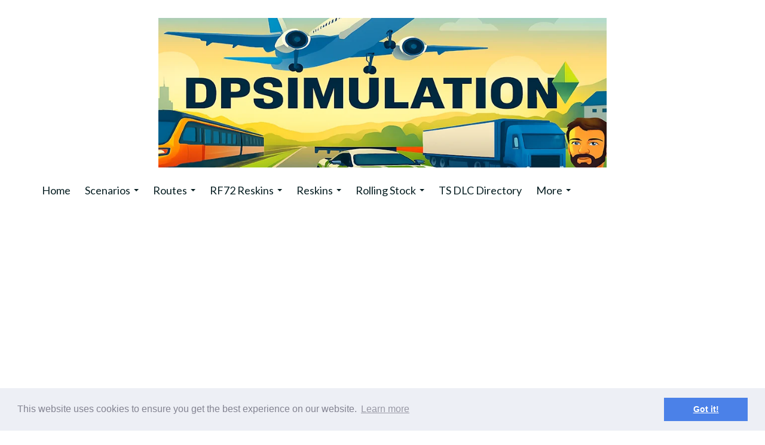

--- FILE ---
content_type: text/html; charset=utf-8
request_url: https://www.dpsimulation.org.uk/microsoft-flight-simulator-leib-ibiza-airport.html
body_size: 14922
content:

<!DOCTYPE html> <!--[if lt IE 7]> <html class="no-js ie lt-ie10 lt-ie9 lt-ie8 lt-ie7"> <![endif]--> <!--[if IE 7]> <html class="no-js ie ie7 lt-ie10 lt-ie9 lt-ie8"> <![endif]--> <!--[if IE 8]> <html class="no-js ie ie8 lt-ie10 lt-ie9"> <![endif]--> <!--[if IE 9]> <html class="no-js ie ie9 lt-ie10"> <![endif]--> <!--[if gt IE 9]> <html class="no-js ie not-ie-legacy"> <![endif]--> <!--[if !IE]><!--> <html class="wdk-theme no-js font-size--lrg"> <!--<![endif]--> <head> <meta http-equiv="X-UA-Compatible" content="IE=edge,chrome=1" /> <meta name="viewport" content="width=device-width, initial-scale=1.0" /> <meta name="format-detection" content="telephone=no" /> <link rel="stylesheet" href="https://assetsbeta.create-cdn.net/_assets/livesites/feature/content-builder/content-builder.min.css?3b417bd0dd9b52d458a920b3f4c48892"> <title>Microsoft Flight Simulator | Marketplace | LEIB: Ibiza Airport | DPSimulation</title> <meta name="keywords" content=""/> <meta name="description" content="View more information about LEIB Ibiza Airport for Microsoft Flight Simulator including MSFS LEIB Ibiza Airport screenshots, MSFS LEIB Ibiza Airport review and MSFS LEIB Ibiza Airport description.                                                           "/> <meta name="MSSmartTagsPreventParsing" content="TRUE"/> <link rel="shortcut icon" href="https://sites.create-cdn.net/sitefiles/19/3/4/193478/favicon.ico?50eaa07ef1b3fe838ae70fd6390b4290" /> <script src="https://assetsbeta.create-cdn.net/_assets/livesites/component/common/jquery-3.7.1.min.js?2c872dbe60f4ba70fb85356113d8b35e" type="text/javascript"></script><script src="https://assetsbeta.create-cdn.net/_assets/livesites/component/common/jquery-migrate-3.5.2.min.js?88d82ba2bc432aa8ea45a71fb47ebccf" type="text/javascript"></script><script src="/include/js/loader.js?5c051b3083ad9cc4d10907c61b264fbd"></script><!-- Global site tag (gtag.js) - Google Analytics --><script type="text/javascript" src="https://www.googletagmanager.com/gtag/js?id=G-JNE452KQ6T" async></script><script type="text/javascript" >    var siteid = 193478;
    window.dataLayer = window.dataLayer || [];
    function gtag(){dataLayer.push(arguments);}
    gtag('js', new Date());
    gtag('config', 'G-JNE452KQ6T', {
      'siteid': siteid
    });

    gtag('config', 'G-M29KZNSBME');    
    $(function(){
      if (window.events) {
        var shopCurrency = 'GBP';
        window.events.on('addToBasket', function (data, source) {
          if(gtag) {
            let item_list_id = 'product_page';
            let item_list_name = 'Product Page';

            if(source === 'category_page') {
              item_list_id = 'category_page';
              item_list_name = 'Category Page';
            }

            gtag("event", "add_to_cart", {
              currency: shopCurrency,
              value: data.price * data.quantity,
              items: [
                {
                item_id: data.ID,
                item_name: data.title,
                item_list_id: item_list_id,
                item_list_name: item_list_name,
                price: data.price,
                quantity: data.quantity,
                }
              ]
            });
          }
        });

        window.events.on('removeFromBasket', function (data) {
          if(gtag) {
            gtag("event", "remove_from_cart", {
              currency: shopCurrency,
              value: data.price * data.quantity,
              items: [
                {
                item_id: data.ID,
                item_name: data.title,
                item_list_id: 'basket',
                item_list_name: 'Basket',
                price: data.price,
                quantity: data.quantity,
                }
              ]
            });
          }
        })

        window.events.on('checkoutStart', function (data) {
          if(gtag) {
            let basketItems = data.basket.map(function(product) {
              return {
                item_id: product.ID,
                item_name: product.title,
                price: product.price,
                quantity: product.quantity
              }
            });

            gtag("event", "begin_checkout", {
              value: data.amount,
              currency: data.currency,
              items: basketItems
            });
          }

        });

        window.events.on('checkoutComplete', function (data) {
          if(gtag) {
            let basketItems = data.basket.map(function(product) {
              return {
                item_id: product.ID,
                item_name: product.title,
                price: product.price,
              }
            })

            gtag("event", "purchase", {
              currency: data.currency,
              transaction_id: data.transaction_id,
              value: data.amount,
              coupon: data.discount_code,
              shipping: data.postage_price,
              items: basketItems,
            })
          }
        });

        window.events.on('productView', function (data) {
          if(gtag) {
            gtag("event", "view_item", {
              currency: shopCurrency,
              value: 0,
              items: [
                {
                item_id: data.ID,
                item_name: data.title,
                item_list_id: "product_page",
                item_list_name: "Product Page",
                price: data.price
                }
              ]
            });
          }
        })

        window.events.on('checkoutStage', function (step) {
          if(gtag) {
            gtag("event", "checkout", {
              'step': step
            });
          }
        })

        window.events.on('formSubmitting', function(data){
          if(gtag) {
            gtag("event", "form_submit", data);
          }
        });
      }
    });
</script><link rel="stylesheet" type="text/css" href="https://fonts.googleapis.com/css?display=swap&family=Lato:300,400,600,700"><link rel="stylesheet" type="text/css" href="https://fonts.googleapis.com/css?display=swap&family=Nunito:300,400,600,700"><link rel="stylesheet" type="text/css" href="https://fonts.googleapis.com/css?display=swap&family=Nunito:300,400,600,700"><style>@font-face {font-family: "font awesome";font-style: normal;font-weight: normal;font-display: swap;src: url("https://create-cdn.net/_assets/fonts/template-fonts/icons/fontawesome/fontawesome.eot?20141125");src: url("https://create-cdn.net/_assets/fonts/template-fonts/icons/fontawesome/fontawesome.eot?iefix&20141125") format("embedded-opentype"), url("https://create-cdn.net/_assets/fonts/template-fonts/icons/fontawesome/fontawesome.woff?20141125") format("woff"), url("https://create-cdn.net/_assets/fonts/template-fonts/icons/fontawesome/fontawesome.ttf?20141125") format("truetype"), url("https://create-cdn.net/_assets/fonts/template-fonts/icons/fontawesome/fontawesome.svg#font-awesome?20141125") format("svg"),url("https://create-cdn.net/_assets/fonts/template-fonts/icons/fontawesome/fontawesome.ttf?20141125") format("truetype")}</style><script>window.createSite = {"pageid":"4672808"};</script><link rel="stylesheet" href="https://assetsbeta.create-cdn.net/_assets/livesites/component/modal/modal.min.css?0712ddff8bb7c2ec4838ba17b29103f7" /><link rel="stylesheet" href="https://assetsbeta.create-cdn.net/_assets/livesites/component/session/session.min.css?d14ed9b57555828f24e1c7c78a5bfc7b" /><script type="text/javascript" src="https://assetsbeta.create-cdn.net/_assets/livesites/component/modal/modal.min.js?66520fc5d9421d9b4022a8910d693cbe" async></script><script src="https://assetsbeta.create-cdn.net/_assets/livesites/component/session/session.min.js?e9b6512c3cd27c880a4cc1ed03166ee2" defer></script><script src="https://assetsbeta.create-cdn.net/_assets/livesites/component/page-events/page-events.min.js?64345003a6529e9ec6053cb77419e3db"></script><script data-ad-client="ca-pub-5939124848181201" async src="https://pagead2.googlesyndication.com/pagead/js/adsbygoogle.js"></script> <meta name='impact-site-verification' value='37be3a49-1ffe-498c-af96-d0dca64b4e5b'> <script type="text/javascript">
    window._mNHandle = window._mNHandle || {};
    window._mNHandle.queue = window._mNHandle.queue || [];
    medianet_versionId = "3121199";
</script> <script src="https://contextual.media.net/dmedianet.js?cid=8CUCOSD15" async="async"></script><link rel='stylesheet' href='/theme.min.css?5c051b3083ad9cc4d10907c61b264fbd' type='text/css' /><link rel="stylesheet" type="text/css" href="/palette.css?5c051b3083ad9cc4d10907c61b264fbd" media="screen"><!--Theme JS--><script type="text/javascript">function detect_ie(){var e=window.navigator.userAgent,t=e.indexOf("MSIE ");if(t>0){parseInt(e.substring(t+5,e.indexOf(".",t)),10);document.querySelector("html").className+=" ie"}else{if(e.indexOf("Trident/")>0){var n=e.indexOf("rv:");parseInt(e.substring(n+3,e.indexOf(".",n)),10);document.querySelector("html").className+=" ie"}else{var d=e.indexOf("Edge/");if(!(d>0))return document.querySelector("html").className+=" not-ie",!1;parseInt(e.substring(d+5,e.indexOf(".",d)),10);document.querySelector("html").className+=" edge"}}}function hasFlexGapSupport(){const e=document.createElement("div");e.style.display="flex",e.style.flexDirection="column",e.style.rowGap="1px",e.appendChild(document.createElement("div")),e.appendChild(document.createElement("div")),document.body.appendChild(e);const t=1===e.scrollHeight;return e.parentNode.removeChild(e),t}document.addEventListener("DOMContentLoaded",(function(){detect_ie();/iPad|iPhone|iPod/.test(navigator.userAgent)&&!window.MSStream&&!hasFlexGapSupport()&&document.documentElement.classList.add("flex-gap-not-supported")}));</script><link rel="canonical" href="https://www.dpsimulation.org.uk/microsoft-flight-simulator-leib-ibiza-airport.html" /><script type="application/ld+json">
				{
				  "@context": "http://schema.org",
				  "@type": "WebSite",
				  "url": "https://www.dpsimulation.org.uk/",
				  "potentialAction": {
				    "@type": "SearchAction",
				    "target": "https://www.dpsimulation.org.uk/shop/search.php?q={search_term_string}",
				    "query-input": "required name=search_term_string"
				  }
				}</script><script>!function(e,t,n){function r(e,t){return typeof e===t}function s(){var e,t,n,s,i,o,a;for(var l in w)if(w.hasOwnProperty(l)){if(e=[],t=w[l],t.name&&(e.push(t.name.toLowerCase()),t.options&&t.options.aliases&&t.options.aliases.length))for(n=0;n<t.options.aliases.length;n++)e.push(t.options.aliases[n].toLowerCase());for(s=r(t.fn,"function")?t.fn():t.fn,i=0;i<e.length;i++)o=e[i],a=o.split("."),1===a.length?S[a[0]]=s:(!S[a[0]]||S[a[0]]instanceof Boolean||(S[a[0]]=new Boolean(S[a[0]])),S[a[0]][a[1]]=s),y.push((s?"":"no-")+a.join("-"))}}function i(e){var t=b.className,n=S._config.classPrefix||"";if(x&&(t=t.baseVal),S._config.enableJSClass){var r=new RegExp("(^|\\s)"+n+"no-js(\\s|$)");t=t.replace(r,"$1"+n+"js$2")}S._config.enableClasses&&(t+=" "+n+e.join(" "+n),x?b.className.baseVal=t:b.className=t)}function o(){return"function"!=typeof t.createElement?t.createElement(arguments[0]):x?t.createElementNS.call(t,"http://www.w3.org/2000/svg",arguments[0]):t.createElement.apply(t,arguments)}function a(e){return e.replace(/([a-z])-([a-z])/g,function(e,t,n){return t+n.toUpperCase()}).replace(/^-/,"")}function l(){var e=t.body;return e||(e=o(x?"svg":"body"),e.fake=!0),e}function f(e,n,r,s){var i,a,f,u,c="modernizr",d=o("div"),p=l();if(parseInt(r,10))for(;r--;)f=o("div"),f.id=s?s[r]:c+(r+1),d.appendChild(f);return i=o("style"),i.type="text/css",i.id="s"+c,(p.fake?p:d).appendChild(i),p.appendChild(d),i.styleSheet?i.styleSheet.cssText=e:i.appendChild(t.createTextNode(e)),d.id=c,p.fake&&(p.style.background="",p.style.overflow="hidden",u=b.style.overflow,b.style.overflow="hidden",b.appendChild(p)),a=n(d,e),p.fake?(p.parentNode.removeChild(p),b.style.overflow=u,b.offsetHeight):d.parentNode.removeChild(d),!!a}function u(e,t){return!!~(""+e).indexOf(t)}function c(e,t){return function(){return e.apply(t,arguments)}}function d(e,t,n){var s;for(var i in e)if(e[i]in t)return n===!1?e[i]:(s=t[e[i]],r(s,"function")?c(s,n||t):s);return!1}function p(e){return e.replace(/([A-Z])/g,function(e,t){return"-"+t.toLowerCase()}).replace(/^ms-/,"-ms-")}function v(t,n,r){var s;if("getComputedStyle"in e){s=getComputedStyle.call(e,t,n);var i=e.console;if(null!==s)r&&(s=s.getPropertyValue(r));else if(i){var o=i.error?"error":"log";i[o].call(i,"getComputedStyle returning null, its possible modernizr test results are inaccurate")}}else s=!n&&t.currentStyle&&t.currentStyle[r];return s}function m(t,r){var s=t.length;if("CSS"in e&&"supports"in e.CSS){for(;s--;)if(e.CSS.supports(p(t[s]),r))return!0;return!1}if("CSSSupportsRule"in e){for(var i=[];s--;)i.push("("+p(t[s])+":"+r+")");return i=i.join(" or "),f("@supports ("+i+") { #modernizr { position: absolute; } }",function(e){return"absolute"==v(e,null,"position")})}return n}function g(e,t,s,i){function l(){c&&(delete P.style,delete P.modElem)}if(i=!r(i,"undefined")&&i,!r(s,"undefined")){var f=m(e,s);if(!r(f,"undefined"))return f}for(var c,d,p,v,g,h=["modernizr","tspan","samp"];!P.style&&h.length;)c=!0,P.modElem=o(h.shift()),P.style=P.modElem.style;for(p=e.length,d=0;d<p;d++)if(v=e[d],g=P.style[v],u(v,"-")&&(v=a(v)),P.style[v]!==n){if(i||r(s,"undefined"))return l(),"pfx"!=t||v;try{P.style[v]=s}catch(y){}if(P.style[v]!=g)return l(),"pfx"!=t||v}return l(),!1}function h(e,t,n,s,i){var o=e.charAt(0).toUpperCase()+e.slice(1),a=(e+" "+z.join(o+" ")+o).split(" ");return r(t,"string")||r(t,"undefined")?g(a,t,s,i):(a=(e+" "+j.join(o+" ")+o).split(" "),d(a,t,n))}var y=[],w=[],C={_version:"3.4.0",_config:{classPrefix:"",enableClasses:!0,enableJSClass:!0,usePrefixes:!0},_q:[],on:function(e,t){var n=this;setTimeout(function(){t(n[e])},0)},addTest:function(e,t,n){w.push({name:e,fn:t,options:n})},addAsyncTest:function(e){w.push({name:null,fn:e})}},S=function(){};S.prototype=C,S=new S,S.addTest("eventlistener","addEventListener"in e),S.addTest("svg",!!t.createElementNS&&!!t.createElementNS("http://www.w3.org/2000/svg","svg").createSVGRect);var b=t.documentElement;S.addTest("classlist","classList"in b);var x="svg"===b.nodeName.toLowerCase();S.addTest("srcset","srcset"in o("img")),S.addTest("inlinesvg",function(){var e=o("div");return e.innerHTML="<svg/>","http://www.w3.org/2000/svg"==("undefined"!=typeof SVGRect&&e.firstChild&&e.firstChild.namespaceURI)});var T=function(){function e(e,t){var s;return!!e&&(t&&"string"!=typeof t||(t=o(t||"div")),e="on"+e,s=e in t,!s&&r&&(t.setAttribute||(t=o("div")),t.setAttribute(e,""),s="function"==typeof t[e],t[e]!==n&&(t[e]=n),t.removeAttribute(e)),s)}var r=!("onblur"in t.documentElement);return e}();C.hasEvent=T;var E=C.testStyles=f,_=function(){var e=navigator.userAgent,t=e.match(/w(eb)?osbrowser/gi),n=e.match(/windows phone/gi)&&e.match(/iemobile\/([0-9])+/gi)&&parseFloat(RegExp.$1)>=9;return t||n}();_?S.addTest("fontface",!1):E('@font-face {font-family:"font";src:url("https://")}',function(e,n){var r=t.getElementById("smodernizr"),s=r.sheet||r.styleSheet,i=s?s.cssRules&&s.cssRules[0]?s.cssRules[0].cssText:s.cssText||"":"",o=/src/i.test(i)&&0===i.indexOf(n.split(" ")[0]);S.addTest("fontface",o)}),S.addTest("details",function(){var e,t=o("details");return"open"in t&&(E("#modernizr details{display:block}",function(n){n.appendChild(t),t.innerHTML="<summary>a</summary>b",e=t.offsetHeight,t.open=!0,e=e!=t.offsetHeight}),e)});var R="Moz O ms Webkit",z=C._config.usePrefixes?R.split(" "):[];C._cssomPrefixes=z;var L=function(t){var r,s=prefixes.length,i=e.CSSRule;if("undefined"==typeof i)return n;if(!t)return!1;if(t=t.replace(/^@/,""),r=t.replace(/-/g,"_").toUpperCase()+"_RULE",r in i)return"@"+t;for(var o=0;o<s;o++){var a=prefixes[o],l=a.toUpperCase()+"_"+r;if(l in i)return"@-"+a.toLowerCase()+"-"+t}return!1};C.atRule=L;var j=C._config.usePrefixes?R.toLowerCase().split(" "):[];C._domPrefixes=j;var N={elem:o("modernizr")};S._q.push(function(){delete N.elem});var P={style:N.elem.style};S._q.unshift(function(){delete P.style}),C.testAllProps=h;var A=C.prefixed=function(e,t,n){return 0===e.indexOf("@")?L(e):(e.indexOf("-")!=-1&&(e=a(e)),t?h(e,t,n):h(e,"pfx"))};S.addTest("objectfit",!!A("objectFit"),{aliases:["object-fit"]}),s(),i(y),delete C.addTest,delete C.addAsyncTest;for(var k=0;k<S._q.length;k++)S._q[k]();e.Modernizr=S}(window,document);
function jsload(e,t){if(0===e.indexOf("/_assets/")&&(e=createCDNPath+e),jsload_files.indexOf(e)===-1){if("function"==typeof t){var s=document.createElement("script"),a=document.getElementsByTagName("script")[0];s.src=e,a.parentNode.insertBefore(s,a),t&&(s.onload=t)}else document.write(unescape('%3Cscript src="'+e+'"%3E%3C/script%3E'));jsload_files.push(e)}}var jsload_files=[];if("undefined"==typeof createCDNPath)var createCDNPath="https://create-cdn.net";

		 	if( ! Modernizr.classlist ){
				jsload('/_assets/shared/component/polyfill-classlist/polyfill-classlist.min.js');
		 	}
		

		 	if( ! Modernizr.eventlistener ){
				jsload('/_assets/shared/component/polyfill-eventlistener/polyfill-eventlistener.min.js');
		 	}</script> <style>
      body, .font--content { font-family: "lato"; }
				.font--heading { font-family: "nunito"; }
				.font--logo { font-family: "nunito"; }
				.i { font-family: "font awesome" ; }      /* A comment to stop the syntax highlighting from breaking */

      /* Add the template background options */

      html {<!--WDK: templateoption:templatebg-->
      }</style> <link rel="stylesheet" href="https://create-cdn.net/_assets/livesites/component/csswizardry-grids-responsive/csswizardry-grids-responsive.min.css?20150528"> <!--[if lt IE 9]> <script src="https://create-cdn.net/_assets/livesites/component/html5shiv/html5shiv.min.js"></script> <![endif]--> <script>
      var firstBlock, headerBlock, blockContent
      function incorporateHeader() {
        // First-run setup
        if (!headerBlock) {
          firstBlock = document.querySelector('.block--incorporate-header')
          // If there's a sub-block, use that.
          if (firstBlock.querySelector('.block')) {
            firstBlock = firstBlock.querySelector('.block')
          }

          blockContent = firstBlock.getElementsByClassName('block__content')[0]
          if (!blockContent) {
            blockContent = firstBlock
          }
          headerBlock = document.getElementById('site-navigation')
          // Split and find as running the regex directly on className did not work.
          var firstBlockPalette = firstBlock.className.split(' ').find(function (e) {
            return /^palette-[a-zA-Z0-9_-]+$/.test(e)
          })
          var headerBlocks = headerBlock.children
          for (var i = 0; i < headerBlocks.length; i++) {
            //Remove existing palette class
            headerBlocks[i].className.replace(/(s|^)palette-[a-zA-Z0-9_-]+($|s)/, ' ')
            if (firstBlockPalette) {
              headerBlocks[i].classList.add(firstBlockPalette)
            }
          }
          // The header now needs the incorporated class
          headerBlock.classList.add('header--incorporated')
          // Re-run on resize
          window.addEventListener('resize', incorporateHeader, true)
          // Run again when things have finished running
          window.setTimeout(incorporateHeader, 0)

          var headerImages = headerBlock.querySelectorAll('img')
          for (var i = 0; i < headerImages.length; i++) {
            var image = headerImages[i]
            image.addEventListener('load', incorporateHeader)
          }
        }
        var headerHeight = headerBlock.scrollHeight
        document.body.style.setProperty('--header-height', headerHeight + 'px')
      }</script> </head> <body class="wdk_columnCount_0 has-banner--type-3 has-wallpaper page-type-pagebuilderv2 is-content-builder heading--lrg button--square theme--button-square theme--corner-square theme--corner-radius-medium theme--card-solid theme--divider-solid theme--link-underline wdk-theme-body template-rwd template-structure-167"> <div id="site-wrapper" class="site-wrapper"> <header id="site-navigation" class="site-header is-content-builder"> <!----><section data-save-timestamp="1763561885638" id="block_624249" data-cb-blocktype="StackedHeader" data-cb-version="3.142.0" data-variant="bannerLogo" data-menu-bar-style="none" data-card-style="card--theme-default" data-header-bar-style="none" data-plugin="create" data-cb-selector-id="StackedHeader_3" class="block js-block--block_624 block--pad-top-25 block--pad-bottom-25 b-header block--header StackedHeader block--horizontal-content-left"><!----> <div data-name="header-bar" class="b-header__bar is-inline is-hidden-on-mobile" style="display:none;"><!----> <div class="b-container"><div class="b-row"><div class="b-col-12 b-flex--xs"><div class="b-header__item-wrapper has-items-inline--xs is-aligned-left is-nested" style="display:none;"> <div class="b-header__item b-flex--shrink-0 b-line-height--0"><!----></div></div> <div class="b-header__item-wrapper has-items-inline--xs is-aligned-left is-nested" style="display:none;"><div class="b-header__item b-flex--shrink-0 b-text-left--xs"><!----></div></div> <div class="b-header__item-wrapper has-items-inline--xs is-aligned-right is-nested" style="display:none;"><div class="b-line-height b-header__item b-text-right--xs is-hidden-on-mobile"><!----></div> <div class="b-header__item b-flex--shrink-0 b-line-height--0 if-basket"><ul data-name="account-shop-icons" data-element="EditableAccountShopIcons" class="b-account-shop-icons sm sm-shop b-line-height--0"><!----></ul></div></div></div></div></div></div> <div class="block__content"> <div class="b-container-wrapper"><div class="b-container"><div class="b-row"><div class="b-col-12"><div class="b-text-center--xs b-header__item-wrapper has-items-inline--md is-aligned-center"><div itemscope="itemscope" itemtype="http://schema.org/Organization" class="b-header__item b-line-height--0 is-full-row-on-mobile is-logo"><a data-name="logo" itemprop="url" href="/" data-element="EditableCreateLogo" class="editable-element editable-element--logo logo-container is-centred"><!----> <figure data-name="logo-image" data-imagesize="100" data-imageshape="" data-element="EditableImage" itemprop="logo" class="editable-element editable-element--image b-img has-max-sizes" style="--image-size:100;--image-size-decimal:1;--image-width-max:1140px;--image-height-max:250px;"><div class="editable-element--image--original editable-element--image--cover"><img src="https://sites.create-cdn.net/siteimages/19/3/4/193478/21/6/8/21687152/900x300.png?1763561670" data-id="21687152" alt="" sizes="(min-width: 900px) 900px, 100vw" shape="" class="logo logo--image cb-editable-img" loading="eager" data-pin-media="https://sites.create-cdn.net/siteimages/19/3/4/193478/21/6/8/21687152/900x300.png?1763561670" srcset="https://sites.create-cdn.net/siteimages/19/3/4/193478/21/6/8/21687152/900x300.png?1763561670 900w, https://sites.create-cdn.net/siteimages/19/3/4/193478/21/6/8/21687152/500x167.png?1763561670 500w, https://sites.create-cdn.net/siteimages/19/3/4/193478/21/6/8/21687152/350x117.png?1763561670 350w, https://sites.create-cdn.net/siteimages/19/3/4/193478/21/6/8/21687152/200x67.png?1763561670 200w, https://sites.create-cdn.net/siteimages/19/3/4/193478/21/6/8/21687152/50x17.png?1763561670 50w" width="900" height="300" data-final-tag="true"></div></figure></a></div> <div class="b-header__item b-flex--grow-1 b-text-right--md is-full-row-on-mobile" style="display:none;"><!----></div></div></div></div></div></div> </div> <div class="b-header__menu-bar is-inline"><!----> <div class="b-container-wrapper"><div class="b-container"><div class="b-row"><div id="site-menu" role="navigation" class="b-col-12"><div data-name="navigation" class="s-navigation text-center"><span class="b-display-contents--xs"><div data-name="nav" data-element="EditableNavigation" class="s-navigation__menu js-menu-nav-container editable-element editable-element--menu" style="font-size:1rem;"><button type="button" class="s-menu-icon hamburger hamburger--squeeze uneditable-element js-mobile-open"><span aria-hidden="true" class="hamburger-box"><span class="hamburger-inner icon"></span></span></button> <nav data-name="menu" class="js-menu-nav b-line-height--0 s-menu s-menu--reset-margin"><button type="button" class="s-menu-close hamburger hamburger--squeeze is-active js-mobile-inside-close b-padding-y-30--xs b-padding-x-30--xs b-line-height--xs"><span aria-hidden="true" class="hamburger-box"><span class="hamburger-inner icon"></span></span></button> <div class="s-menu-container js-menu-container"><span class="js-menu__container-block_624_sticky--false b-display-inline-block--md s-menu--loading"> <ul class="js-menu  "> <li class="js-menu__more-item-block_624_sticky--false "> <a  href="/">
                    Home                  </a> </li> <li class="js-menu__more-item-block_624_sticky--false "> <a  href="/scenarios.html">
                    Scenarios                  </a> <ul class="js-menu  "> <li class="js-menu__more-item-block_624_sticky--false "> <a  href="/freescenariopacks.html">
                    Scenario Packs                  </a> </li> <li class="js-menu__more-item-block_624_sticky--false "> <a  href="/ecml-collection.html">
                    ECML Collection                  </a> </li> <li class="js-menu__more-item-block_624_sticky--false "> <a  href="/geml-collection.html">
                    GEML Collection                  </a> </li> <li class="js-menu__more-item-block_624_sticky--false "> <a  href="/mml-collection.html">
                    MML Collection                  </a> </li> <li class="js-menu__more-item-block_624_sticky--false "> <a  href="/riviera-collection.html">
                    Riviera Collection                  </a> </li> <li class="js-menu__more-item-block_624_sticky--false "> <a  href="/cornish-collection.html">
                    Cornish Collection                  </a> </li> <li class="js-menu__more-item-block_624_sticky--false "> <a  href="/welsh-collection.html">
                    Welsh Collection                  </a> </li> <li class="js-menu__more-item-block_624_sticky--false "> <a  href="/wcml-collection.html">
                    WCML Collection                  </a> </li> <li class="js-menu__more-item-block_624_sticky--false "> <a  href="/shorthops.html">
                    Short Hop Collection                  </a> </li> <li class="js-menu__more-item-block_624_sticky--false "> <a  href="/quickdrive.html">
                    Quick Drive                  </a> </li> </ul> </li> <li class="js-menu__more-item-block_624_sticky--false "> <a  href="/routes.html">
                    Routes                  </a> <ul class="js-menu  "> <li class="js-menu__more-item-block_624_sticky--false "> <a  href="/northeastengland.html">
                    North East England                  </a> </li> <li class="js-menu__more-item-block_624_sticky--false "> <a  href="/crosscity.html">
                    Birmingham Cross City                  </a> </li> <li class="js-menu__more-item-block_624_sticky--false "> <a  href="/ecmlsouth.html">
                    East Coast Main Line - South                  </a> </li> <li class="js-menu__more-item-block_624_sticky--false "> <a  href="/ecmlne.html">
                    East Coast Main Line - North East                  </a> </li> <li class="js-menu__more-item-block_624_sticky--false "> <a  href="/edinburghglasgow.html">
                    Edinburgh to Glasgow - Carstairs Extension                  </a> </li> <li class="js-menu__more-item-block_624_sticky--false "> <a  href="/gd1958sr.html">
                    Glorious Devon 1958 - GWR/SR                  </a> </li> <li class="js-menu__more-item-block_624_sticky--false "> <a  href="/gd1958.html">
                    Glorious Devon - Exeter to Plymouth 1958                  </a> </li> <li class="js-menu__more-item-block_624_sticky--false "> <a  href="/barnstapleexeter.html">
                    Barnstaple to Exeter                  </a> </li> <li class="js-menu__more-item-block_624_sticky--false "> <a  href="/southwestbranch.html">
                    South West Branch Line                  </a> </li> <li class="js-menu__more-item-block_624_sticky--false "> <a  href="/cresston.html">
                    Cresston                  </a> </li> <li class="js-menu__more-item-block_624_sticky--false "> <a  href="/strawberryline.html">
                    Strawberry Line                  </a> </li> </ul> </li> <li class="js-menu__more-item-block_624_sticky--false "> <a  href="/rf72reskins.html">
                    RF72 Reskins                  </a> <ul class="js-menu  "> <li class="js-menu__more-item-block_624_sticky--false "> <a  href="/rf72locomotives.html">
                    Locomotives                  </a> </li> <li class="js-menu__more-item-block_624_sticky--false "> <a  href="/rf72dmu.html">
                    DMU                  </a> </li> <li class="js-menu__more-item-block_624_sticky--false "> <a  href="/rf72emu.html">
                    EMU                  </a> </li> <li class="js-menu__more-item-block_624_sticky--false "> <a  href="/rf72coaches.html">
                    Coaches                  </a> </li> <li class="js-menu__more-item-block_624_sticky--false "> <a  href="/rf72wagons.html">
                    Wagons                  </a> </li> </ul> </li> <li class="js-menu__more-item-block_624_sticky--false "> <a  href="/reskins.html">
                    Reskins                  </a> <ul class="js-menu  "> <li class="js-menu__more-item-block_624_sticky--false "> <a  href="/brandingpacks.html">
                    Branding Packs                  </a> </li> <li class="js-menu__more-item-block_624_sticky--false "> <a  href="/dpsreskins.html">
                    DPSimulation Reskins                  </a> </li> <li class="js-menu__more-item-block_624_sticky--false "> <a  href="/miscreskins.html">
                    Third Party Reskins                  </a> </li> </ul> </li> <li class="js-menu__more-item-block_624_sticky--false "> <a  href="/rollingstock.html">
                    Rolling Stock                  </a> <ul class="js-menu  "> <li class="js-menu__more-item-block_624_sticky--false "> <a  href="/wagons.html">
                    Wagons                  </a> </li> <li class="js-menu__more-item-block_624_sticky--false "> <a  href="/karma99.html">
                    Karma99                  </a> </li> </ul> </li> <li class="js-menu__more-item-block_624_sticky--false "> <a  href="/dlc.html">
                    TS DLC Directory                  </a> </li> <li class="js-menu__more-item-block_624_sticky--false "> <a  href="/tswdirectory.html">
                    TSW 6 DLC Directory                  </a> </li> <li class="js-menu__more-item-block_624_sticky--false "> <a  href="/realrailway.html">
                    Real Railway                  </a> <ul class="js-menu  "> <li class="js-menu__more-item-block_624_sticky--false "> <a  href="/timetables.html">
                    Timetable Archive                  </a> </li> <li class="js-menu__more-item-block_624_sticky--false "> <a  href="/trainseatingplans.html">
                    Train Seating Plans                  </a> </li> <li class="js-menu__more-item-block_624_sticky--false "> <a  href="/railway-webcams.html">
                    Railway Webcams                  </a> </li> <li class="js-menu__more-item-block_624_sticky--false "> <a  href="/uk-railway-news">
                    Railway News                  </a> </li> </ul> </li> <li class="js-menu__more-item-block_624_sticky--false "> <a  href="/scenery.html">
                    Scenery                  </a> </li> <li class="js-menu__more-item-block_624_sticky--false "> <a  href="/railway-dvd-store-index.html">
                    Railway DVD Store                  </a> </li> <li class="js-menu__more-item-block_624_sticky--false "> <a  href="/euro-truck-simulator-2-directory.html">
                    Euro Truck Simulator 2                  </a> </li> <li class="js-menu__more-item-block_624_sticky--false "> <a  href="/american-truck-simulator-directory.html">
                    American Truck Simulator                  </a> </li> <li class="js-menu__more-item-block_624_sticky--false "> <a  href="/trainz-railroad-simulator-2022-dlc-directory">
                    Trainz Railroad Simulator 2022                  </a> </li> <li class="js-menu__more-item-block_624_sticky--false "> <a  href="/simulation-games.html">
                    Simulation Games                  </a> </li> <li class="js-menu__more-item-block_624_sticky--false "> <a  href="/retro-games.html">
                    Retro Games Database                  </a> </li> <li class="js-menu__more-item-block_624_sticky--false "> <a  href="/flight-simulator-x-dlc-directory.html">
                    Microsoft Flight Simulator X                  </a> </li> <li class="js-menu__more-item-block_624_sticky--false "> <a  href="/sitemap.html">
                    Sitemap                  </a> </li> <li class="js-menu__more-item-block_624_sticky--false "> <a  href="/links.html">
                    Links                  </a> </li> <li class="js-menu__more-item-block_624_sticky--false "> <a  href="/contact-us">
                    Contact Us                  </a> </li> <li class="js-menu__more-item-block_624_sticky--false "> <a  href="/ps1-manuals.html">
                    PS1/PSX Manual Database                  </a> </li> <li class="js-menu__more-item-block_624_sticky--false "> <a  href="/nes-game-database">
                    NES Game Database                  </a> </li> <li class="js-menu__more-item-block_624_sticky--false "> <a  href="/atari-lynx-game-database">
                    Atari Lynx Game Database                  </a> </li> <li class="js-menu__more-container-block_624_sticky--false b-display-none--xs"> <a>More</a> <ul></ul> </li> </ul> </span></div> </nav></div></span></div></div></div></div></div></div></section><span class="rendered-assets"><script src="https://assetsbeta.create-cdn.net/_assets/livesites/feature/content-builder/static/js/jquery.smartmenus-1.2.1.min.js?3.142.0"></script> <script src="https://assetsbeta.create-cdn.net/_assets/livesites/feature/content-builder/static/js/menu-resize.min.js?3.142.0"></script></span><span class="rendered-assets"><script>initMenuResize("js-menu__container-block_624_sticky--false", "js-menu__more-container-block_624_sticky--false")</script></span> </header> <main id="site-content" class="structure__item structure__item--page site-content"> <div class="structure__item__utility clearfix"> <div role="main" class="site-main"> <span data-server-rendered="true" class="rendered-assets"> </span><section data-save-timestamp="1607681310561" id="block_330496" data-cb-blocktype="CustomSingleElement" data-cb-version="1.51.6" data-variant="full" data-server-rendered="true" class="block js-block--block_1 palette-default custom-single-block block--incorporate-header"><!----> <div class="block__content--pad-top-25 block__content--pad-bottom-25 block__content"><div class="container"><div class="row" style="display:none;"><div class="col-lg-12"><div data-name="block-heading" class="block__heading text-center"><!----> <!----> <!----></div></div></div></div> <div class="container"><div class="row"><div class="col-xs-12 block-edit--custom b-img-responsive"><div data-name="custom" data-type="EditableHtmlFragment" class="editable-element--custom block-edit--custom__item b-flex--grow b-flex--md b-flex--center block-edit--overlay-on-hover"><span class="b-width-100-percent--xs"><!----> <div data-name="text-content" class="text-center"><div data-name="EditableHtmlFragment-element" class="editable-element editable-element--htmlfragment"><script async src="https://pagead2.googlesyndication.com/pagead/js/adsbygoogle.js?client=ca-pub-5939124848181201"
     crossorigin="anonymous"></script> <!-- DPSimulation Leaderboard 2025_2 --> <ins class="adsbygoogle"
     style="display:block"
     data-ad-client="ca-pub-5939124848181201"
     data-ad-slot="9995010094"
     data-ad-format="auto"
     data-full-width-responsive="true"></ins> <script>
     (adsbygoogle = window.adsbygoogle || []).push({});
</script> <!----></div></div></span></div></div></div></div> <!----></div> <!----> <!----></section><script>if (typeof incorporateHeader !== "undefined") { incorporateHeader() }</script><section id="block_415179" data-cb-blocktype="CustomSingleElement" data-cb-version="1.51.6" data-variant="large" data-server-rendered="true" class="block js-block--block_2 block--pad-top-25 block--pad-bottom-50 palette-default custom-single-block"><!----> <div class="block__content"><div class="container"><div class="row" style="display:none;"><div class="col-lg-12"><div data-name="block-heading" class="block__heading text-center"><!----> <!----> <!----></div></div></div></div> <div class="container b-container--md"><div class="row"><div class="col-xs-12 block-edit--custom b-img-responsive"><div data-name="custom" data-type="EditableHtmlFragment" class="editable-element--custom block-edit--custom__item b-flex--grow b-flex--md b-flex--center block-edit--overlay-on-hover"><span class="b-width-100-percent--xs"><!----> <div data-name="text-content" class="text-center"><div data-name="EditableHtmlFragment-element" class="editable-element editable-element--htmlfragment"><a id="rotatingLink" href="https://link1.com" target="_blank" rel="nofollow"> <img id="rotatingImage" src="https://sites.create-cdn.net/siteimages/19/3/4/193478/21/6/7/21676225/750x250.jpg?1762863710" border="0" alt="Rotating Image" loading="lazy" data-pin-media="https://sites.create-cdn.net/siteimages/19/3/4/193478/21/6/7/21676225/750x250.jpg?1762863710" data-final-tag="true"> </a> <script>
  const links = [
    "https://amzn.to/493bYCQ",
    "https://amzn.to/44TMJQU",
    "https://greenmangaming.sjv.io/c/6188277/3723051/15105",
    "https://amzn.to/44VSs8P"
  ];

  const images = [
    "https://sites.create-cdn.net/siteimages/19/3/4/193478/21/7/3/21732285/750x250.png?1767541901",
    "https://sites.create-cdn.net/siteimages/19/3/4/193478/21/7/3/21732286/750x250.png?1767541943",
    "https://sites.create-cdn.net/siteimages/19/3/4/193478/21/7/2/21721631/750x250.png?1766237333",
    "https://sites.create-cdn.net/siteimages/19/3/4/193478/21/7/3/21732287/750x250.png?1767541974"
  ];

  let currentIndex = 0;

  function rotate() {
    currentIndex = (currentIndex + 1) % images.length;
    document.getElementById("rotatingImage").src = images[currentIndex];
    document.getElementById("rotatingLink").href = links[currentIndex];
  }

  setInterval(rotate, 7000); // Change every 7 seconds
</script> <!----></div></div></span></div></div></div></div> <!----></div> <!----> <!----></section><section id="block_963871" data-cb-blocktype="CustomSingleElement" data-cb-version="1.51.6" data-variant="large" data-server-rendered="true" class="block js-block--block_3 block--pad-top-0 block--pad-bottom-25 palette-default custom-single-block"><!----> <div class="block__content"><div class="container"><div class="row" style="display:none;"><div class="col-lg-12"><div data-name="block-heading" class="block__heading text-center"><!----> <!----> <!----></div></div></div></div> <div class="container b-container--md"><div class="row"><div class="col-xs-12 block-edit--custom b-img-responsive"><div data-name="custom" data-type="EditableHtmlFragment" class="editable-element--custom block-edit--custom__item b-flex--grow b-flex--md b-flex--center block-edit--overlay-on-hover"><span class="b-width-100-percent--xs"><!----> <div data-name="text-content" class="text-center"><div data-name="EditableHtmlFragment-element" class="editable-element editable-element--htmlfragment"><script async src="https://pagead2.googlesyndication.com/pagead/js/adsbygoogle.js?client=ca-pub-5939124848181201"
     crossorigin="anonymous"></script> <!-- DPSimulation Leaderboard 2025 --> <ins class="adsbygoogle"
     style="display:block"
     data-ad-client="ca-pub-5939124848181201"
     data-ad-slot="2113215290"
     data-ad-format="auto"
     data-full-width-responsive="true"></ins> <script>
     (adsbygoogle = window.adsbygoogle || []).push({});
</script> <!----></div></div></span></div></div></div></div> <!----></div> <!----> <!----></section><section id="block_405836" data-cb-blocktype="HeadlineTextButtonBlock" data-cb-version="1.51.6" data-variant="full" data-server-rendered="true" class="block js-block--block_4 block--pad-top-25 block--pad-bottom-25 palette-default headline-text-button-block block--reverse-element-margins"><!----> <div class="block__content"><div class="container"><div class="row"><div data-name="text-content" class="text-center col-xs-12"><div data-name="heading-text" class="editable-element editable-element--heading"><h1 class="heading font--heading heading--alpha heading--allow-newlines"><span hasParent="true" class="heading-utility editable-element--text">Microsoft Flight Simulator | LEIB: Ibiza Airport</span></h1></div> <!----> <!----> <!----></div></div></div> <!----></div> <!----> <!----></section><section id="block_276943" data-cb-blocktype="ImageBlock" data-cb-version="1.51.6" data-variant="large" data-server-rendered="true" class="block js-block--block_5 block--pad-top-25 block--pad-bottom-50 palette-default image-block"><!----> <div class="block__content"><div class="container"><div class="row" style="display:none;"><div class="col-lg-12"><div data-name="block-heading" class="block__heading text-center"><!----> <!----> <!----></div></div></div></div> <div class="container b-container--md"><div class="row"><div class="col-xs-12"><figure data-name="image" class="editable-element editable-element--image b-img cb-block-edit-controls-centered--xs"><div><!----> <div id="slideshow__element_23" data-autoadvance="0" data-arrows="true" class="slideshow-slider js-slider"><div class="slideshow-frame js-frame"><ul class="slideshow-slides js-slides"><li class="js-slide editable-element--image--landscape16x9"><img src="https://sites.create-cdn.net/siteimages/19/3/4/193478/18/9/0/18908831/1000x561.jpg?1605783213" data-id="18908831" alt="LEIB2.jpg" sizes="100vw" class="img-responsive img-centered img-corners cb-editable-img" style="object-position:50% 50%;font-family:'object-fit: cover; object-position: 50% 50%;'; aspect-ratio: auto 1000/561;" loading="lazy" data-pin-media="https://sites.create-cdn.net/siteimages/19/3/4/193478/18/9/0/18908831/1000x561.jpg?1605783213" srcset="https://sites.create-cdn.net/siteimages/19/3/4/193478/18/9/0/18908831/1000x561.jpg?1605783213 1000w, https://sites.create-cdn.net/siteimages/19/3/4/193478/18/9/0/18908831/500x281.jpg?1605783213 500w, https://sites.create-cdn.net/siteimages/19/3/4/193478/18/9/0/18908831/350x196.jpg?1605783213 350w, https://sites.create-cdn.net/siteimages/19/3/4/193478/18/9/0/18908831/200x112.jpg?1605783213 200w, https://sites.create-cdn.net/siteimages/19/3/4/193478/18/9/0/18908831/50x28.jpg?1605783213 50w" width="1000" height="561" data-final-tag="true"></li><li class="js-slide editable-element--image--landscape16x9"><img src="https://sites.create-cdn.net/siteimages/19/3/4/193478/18/9/0/18908835/1000x561.jpg?1605783219" data-id="18908835" alt="LEIB5.jpg" sizes="100vw" class="img-responsive img-centered img-corners cb-editable-img" style="object-position:50% 50%;font-family:'object-fit: cover; object-position: 50% 50%;'; aspect-ratio: auto 1000/561;" loading="lazy" data-pin-media="https://sites.create-cdn.net/siteimages/19/3/4/193478/18/9/0/18908835/1000x561.jpg?1605783219" srcset="https://sites.create-cdn.net/siteimages/19/3/4/193478/18/9/0/18908835/1000x561.jpg?1605783219 1000w, https://sites.create-cdn.net/siteimages/19/3/4/193478/18/9/0/18908835/500x281.jpg?1605783219 500w, https://sites.create-cdn.net/siteimages/19/3/4/193478/18/9/0/18908835/350x196.jpg?1605783219 350w, https://sites.create-cdn.net/siteimages/19/3/4/193478/18/9/0/18908835/200x112.jpg?1605783219 200w, https://sites.create-cdn.net/siteimages/19/3/4/193478/18/9/0/18908835/50x28.jpg?1605783219 50w" width="1000" height="561" data-final-tag="true"></li><li class="js-slide editable-element--image--landscape16x9"><img src="https://sites.create-cdn.net/siteimages/19/3/4/193478/18/9/0/18908834/1000x561.jpg?1605783217" data-id="18908834" alt="LEIB6.jpg" sizes="100vw" class="img-responsive img-centered img-corners cb-editable-img" style="object-position:50% 50%;font-family:'object-fit: cover; object-position: 50% 50%;'; aspect-ratio: auto 1000/561;" loading="lazy" data-pin-media="https://sites.create-cdn.net/siteimages/19/3/4/193478/18/9/0/18908834/1000x561.jpg?1605783217" srcset="https://sites.create-cdn.net/siteimages/19/3/4/193478/18/9/0/18908834/1000x561.jpg?1605783217 1000w, https://sites.create-cdn.net/siteimages/19/3/4/193478/18/9/0/18908834/500x281.jpg?1605783217 500w, https://sites.create-cdn.net/siteimages/19/3/4/193478/18/9/0/18908834/350x196.jpg?1605783217 350w, https://sites.create-cdn.net/siteimages/19/3/4/193478/18/9/0/18908834/200x112.jpg?1605783217 200w, https://sites.create-cdn.net/siteimages/19/3/4/193478/18/9/0/18908834/50x28.jpg?1605783217 50w" width="1000" height="561" data-final-tag="true"></li><li class="js-slide editable-element--image--landscape16x9"><img src="https://sites.create-cdn.net/siteimages/19/3/4/193478/18/9/0/18908833/1000x561.jpg?1605783216" data-id="18908833" alt="LEIB4.jpg" sizes="100vw" class="img-responsive img-centered img-corners cb-editable-img" style="object-position:50% 50%;font-family:'object-fit: cover; object-position: 50% 50%;'; aspect-ratio: auto 1000/561;" loading="lazy" data-pin-media="https://sites.create-cdn.net/siteimages/19/3/4/193478/18/9/0/18908833/1000x561.jpg?1605783216" srcset="https://sites.create-cdn.net/siteimages/19/3/4/193478/18/9/0/18908833/1000x561.jpg?1605783216 1000w, https://sites.create-cdn.net/siteimages/19/3/4/193478/18/9/0/18908833/500x281.jpg?1605783216 500w, https://sites.create-cdn.net/siteimages/19/3/4/193478/18/9/0/18908833/350x196.jpg?1605783216 350w, https://sites.create-cdn.net/siteimages/19/3/4/193478/18/9/0/18908833/200x112.jpg?1605783216 200w, https://sites.create-cdn.net/siteimages/19/3/4/193478/18/9/0/18908833/50x28.jpg?1605783216 50w" width="1000" height="561" data-final-tag="true"></li><li class="js-slide editable-element--image--landscape16x9"><img src="https://sites.create-cdn.net/siteimages/19/3/4/193478/18/9/0/18908832/1000x561.jpg?1605783214" data-id="18908832" alt="LEIB3.jpg" sizes="100vw" class="img-responsive img-centered img-corners cb-editable-img" style="object-position:50% 50%;font-family:'object-fit: cover; object-position: 50% 50%;'; aspect-ratio: auto 1000/561;" loading="lazy" data-pin-media="https://sites.create-cdn.net/siteimages/19/3/4/193478/18/9/0/18908832/1000x561.jpg?1605783214" srcset="https://sites.create-cdn.net/siteimages/19/3/4/193478/18/9/0/18908832/1000x561.jpg?1605783214 1000w, https://sites.create-cdn.net/siteimages/19/3/4/193478/18/9/0/18908832/500x281.jpg?1605783214 500w, https://sites.create-cdn.net/siteimages/19/3/4/193478/18/9/0/18908832/350x196.jpg?1605783214 350w, https://sites.create-cdn.net/siteimages/19/3/4/193478/18/9/0/18908832/200x112.jpg?1605783214 200w, https://sites.create-cdn.net/siteimages/19/3/4/193478/18/9/0/18908832/50x28.jpg?1605783214 50w" width="1000" height="561" data-final-tag="true"></li><li class="js-slide editable-element--image--landscape16x9"><img src="https://sites.create-cdn.net/siteimages/19/3/4/193478/18/9/0/18908830/1000x561.jpg?1605783211" data-id="18908830" alt="LEIB1.jpg" sizes="100vw" class="img-responsive img-centered img-corners cb-editable-img" style="object-position:50% 50%;font-family:'object-fit: cover; object-position: 50% 50%;'; aspect-ratio: auto 1000/561;" loading="lazy" data-pin-media="https://sites.create-cdn.net/siteimages/19/3/4/193478/18/9/0/18908830/1000x561.jpg?1605783211" srcset="https://sites.create-cdn.net/siteimages/19/3/4/193478/18/9/0/18908830/1000x561.jpg?1605783211 1000w, https://sites.create-cdn.net/siteimages/19/3/4/193478/18/9/0/18908830/500x281.jpg?1605783211 500w, https://sites.create-cdn.net/siteimages/19/3/4/193478/18/9/0/18908830/350x196.jpg?1605783211 350w, https://sites.create-cdn.net/siteimages/19/3/4/193478/18/9/0/18908830/200x112.jpg?1605783211 200w, https://sites.create-cdn.net/siteimages/19/3/4/193478/18/9/0/18908830/50x28.jpg?1605783211 50w" width="1000" height="561" data-final-tag="true"></li></ul></div> <!----> <span><span class="js-prev slideshow-prev"><svg width="44" height="60"><polyline points="30 10 10 30 30 50" stroke="rgba(255,255,255,0.5)" stroke-width="4" stroke-linecap="butt" fill="none" stroke-linejoin="round"></polyline></svg></span> <span class="js-next slideshow-next"><svg width="44" height="60"><polyline points="14 10 34 30 14 50" stroke="rgba(255,255,255,0.5)" stroke-width="4" stroke-linecap="butt" fill="none" stroke-linejoin="round"></polyline></svg></span></span></div> <!----></div> <!----> <!----> <!----> <!----> <!----></figure></div></div></div> <!----></div> <!----> <!----></section><section id="block_314669" data-cb-blocktype="VideoBlock" data-cb-version="1.51.6" data-variant="large" data-server-rendered="true" class="block js-block--block_6 block--pad-top-25 block--pad-bottom-50 palette-default video-block"><!----> <div class="block__content"><div class="container"><div class="row" style="display:none;"><div class="col-lg-12"><div data-name="block-heading" class="block__heading text-center"><!----> <!----> <!----></div></div></div></div> <div class="container b-container--md"><div class="row"><div class="col-xs-12"><div data-name="video" class="editable-element editable-element--video cb-editable-element-bg"><div class="embed-responsive embed-responsive-16by9"><iframe width="560" height="315" src="https://www.youtube-nocookie.com/embed/URO9rqSN9VU" frameborder="0" loading="lazy" allowfullscreen="allowfullscreen" class="embed-responsive-item cb-editable-iframe"></iframe></div> <!----></div></div></div></div> <!----></div> <!----> <!----></section><section id="block_356170" data-cb-blocktype="CustomSingleElement" data-cb-version="1.51.6" data-variant="large" data-server-rendered="true" class="block js-block--block_7 block--pad-top-0 block--pad-bottom-25 palette-default custom-single-block"><!----> <div class="block__content"><div class="container"><div class="row" style="display:none;"><div class="col-lg-12"><div data-name="block-heading" class="block__heading text-center"><!----> <!----> <!----></div></div></div></div> <div class="container b-container--md"><div class="row"><div class="col-xs-12 block-edit--custom b-img-responsive"><div data-name="custom" data-type="EditableHtmlFragment" class="editable-element--custom block-edit--custom__item b-flex--grow b-flex--md b-flex--center block-edit--overlay-on-hover"><span class="b-width-100-percent--xs"><!----> <div data-name="text-content" class="text-center"><div data-name="EditableHtmlFragment-element" class="editable-element editable-element--htmlfragment"><script async src="https://pagead2.googlesyndication.com/pagead/js/adsbygoogle.js?client=ca-pub-5939124848181201"
     crossorigin="anonymous"></script> <!-- DPSimulation Leaderboard 2025 --> <ins class="adsbygoogle"
     style="display:block"
     data-ad-client="ca-pub-5939124848181201"
     data-ad-slot="2113215290"
     data-ad-format="auto"
     data-full-width-responsive="true"></ins> <script>
     (adsbygoogle = window.adsbygoogle || []).push({});
</script> <!----></div></div></span></div></div></div></div> <!----></div> <!----> <!----></section><section id="block_437837" data-cb-blocktype="HeadlineTextButtonBlock" data-cb-version="1.51.6" data-server-rendered="true" class="block js-block--block_8 block--pad-top-25 block--pad-bottom-0 palette-default headline-text-button-block block--reverse-element-margins"><!----> <div class="block__content"><div class="container"><div class="row"><div data-name="text-content" class="text-center col-md-8 col-md-push-2"><div data-name="heading-text" class="editable-element editable-element--heading"><h2 class="heading font--heading heading--alpha heading--allow-newlines"><span hasParent="true" class="heading-utility editable-element--text">Buy Now</span></h2></div> <!----> <!----> <!----></div></div></div> <!----></div> <!----> <!----></section><section id="block_467728" data-cb-blocktype="TextBlock" data-cb-version="1.51.6" data-server-rendered="true" class="block js-block--block_9 block--pad-top-0 block--pad-bottom-50 palette-default text-block block--reverse-element-margins"><!----> <div class="block__content"><div class="container"><div class="row"><div data-name="text-content" class="col-xs-12 text-center"><!----> <div data-name="subheading-text" class="editable-element editable-element--text text subheading"><div><p>Microsoft Flight Simulator 2020 Sim-Wings LEIB: Ibiza Airport can be purchased directly from the Marketplace which can be found in-game. Alternatively it can be purchased directly from the vendor by clicking the button below.</p></div></div> <!----></div></div></div> <!----></div> <!----> <!----></section><section id="block_304277" data-cb-blocktype="ImageBlock" data-cb-version="1.51.6" data-variant="small" data-server-rendered="true" class="block js-block--block_10 block--pad-top-0 block--pad-bottom-50 palette-default image-block"><!----> <div class="block__content"><div class="container"><div class="row" style="display:none;"><div class="col-lg-12"><div data-name="block-heading" class="block__heading text-center"><!----> <!----> <!----></div></div></div></div> <div class="container b-container--xs"><div class="row"><div class="col-xs-12"><figure data-name="image" class="editable-element editable-element--image b-img cb-block-edit-controls-centered--xs"><div class="editable-element--image--landscape3x1"><!----> <a href="https://www.aerosoft.com/en/flight-simulation/continents-sceneries/europe/spain-portugal/3284/sim-wings-ibiza" data-type="external" target="_blank" title="" data-file-id="" data-file-name="" rel="" class="link"><img src="https://sites.create-cdn.net/siteimages/19/3/4/193478/16/9/0/16905952/600x200.jpg?1543160817" data-id="16905952" alt="" sizes="100vw" class="img-responsive img-centered img-corners cb-editable-img" style="object-position:50% 50%;font-family:'object-fit: cover; object-position: 50% 50%;';" loading="lazy" data-pin-media="https://sites.create-cdn.net/siteimages/19/3/4/193478/16/9/0/16905952/600x200.jpg?1543160817" srcset="https://sites.create-cdn.net/siteimages/19/3/4/193478/16/9/0/16905952/600x200.jpg?1543160817 600w, https://sites.create-cdn.net/siteimages/19/3/4/193478/16/9/0/16905952/500x167.jpg?1543160817 500w, https://sites.create-cdn.net/siteimages/19/3/4/193478/16/9/0/16905952/350x117.jpg?1543160817 350w, https://sites.create-cdn.net/siteimages/19/3/4/193478/16/9/0/16905952/200x67.jpg?1543160817 200w, https://sites.create-cdn.net/siteimages/19/3/4/193478/16/9/0/16905952/50x17.jpg?1543160817 50w" width="600" height="200" data-final-tag="true"></a> <!----></div> <!----> <!----> <!----> <!----> <!----></figure></div></div></div> <!----></div> <!----> <!----></section><section id="block_494950" data-cb-blocktype="TextBlock" data-cb-version="1.51.6" data-background-id="18908830" data-server-rendered="true" class="block js-block--block_11 block--pad-top-50 block--pad-bottom-50 palette-default text-block block--reverse-element-margins block--with-bg"><div class="block__bg-container"><!----> <div class="block__bg" style="background-image: url(https://sites.create-cdn.net/siteimages/19/3/4/193478/18/9/0/18908830/1000x561.jpg?1605783211);background-size:cover;background-position:center center;"></div> <div class="block__overlay js-block__overlay opacity-80"></div></div> <div class="block__content"><div class="container"><div class="row"><div data-name="text-content" class="col-xs-12 text-left"><!----> <div data-name="subheading-text" class="editable-element editable-element--text text subheading"><div><p>Sim-wings&rsquo; Ibiza adds a detailed replica of the international Ibiza Airport (LEIB, IBZ) to the Microsoft Flight Simulator.</p> <p>Fly to the famous party island and look forward to detailed models of the airport terminals, buildings and other airport facilities. A custom aerial image covering the airport area and the close surroundings has been used for modelling. It smoothly blends into the default aerial terrain.</p> <p>The accuracy of the exact positioning of the taxiways, the apron and the parking areas as well as a profile of the runway, converted according to official flight charts, ensure a realistic simulation experience.</p> <p>Moreover, custom animated jetway models and a realistic night time dynamic lightning bring the airport to life. Custom taxiway signage provides the final touch.</p> <p>Features:</p> <ul> <li>Features a highly accurate rendition of Ibiza Airport (LEIB, IBZ)</li> <li>Detailed models of airport terminals, buildings and other airport facilities</li> <li>Accurate taxiway, apron and stands layout (including new 2020 GA apron and PP layout)</li> <li>Custom aerial image covering the airport bounds and close vicinity</li> <li>Smooth blending into default aerial terrain</li> <li>Terraforming to blend airport into default height model</li> <li>Runway profile according to official Spanish airport charts</li> <li>Custom animated jetway models</li> <li>Up to date runway, taxiway and stand layouts</li> <li>Custom taxiway signage</li> <li>Realistic night time dynamic lighting</li> </ul> <p>&nbsp;</p> <p>MSFS LEIB</p></div></div> <!----></div></div></div> <!----></div> <!----> <!----></section><section id="block_561163" data-cb-blocktype="ImageBlock" data-cb-version="1.51.6" data-variant="large" data-server-rendered="true" class="block js-block--block_12 block--pad-top-50 block--pad-bottom-50 palette-default image-block"><!----> <div class="block__content"><div class="container"><div class="row" style="display:none;"><div class="col-lg-12"><div data-name="block-heading" class="block__heading text-center"><!----> <!----> <!----></div></div></div></div> <div class="container b-container--md"><div class="row"><div class="col-xs-12"><figure data-name="image" class="editable-element editable-element--image b-img cb-block-edit-controls-centered--xs"><div><!----> <a href="/microsoft-flight-simulator-marketplace-directory.html" data-type="internal" target="_self" title="" data-file-id="" data-file-name="" data-internal-resource-path="4609429" rel="" class="link"><img src="https://sites.create-cdn.net/siteimages/19/3/4/193478/18/6/2/18627675/900x400.jpg?1598191898" data-id="18627675" alt="Clickable image taking you to the Microsoft Flight Simulator Marketplace Directory at DPSimulation" sizes="100vw" class="img-responsive img-centered img-corners cb-editable-img" style="object-position:50% 50%;font-family:'object-fit: cover; object-position: 50% 50%;';" loading="lazy" data-pin-media="https://sites.create-cdn.net/siteimages/19/3/4/193478/18/6/2/18627675/900x400.jpg?1598191898" srcset="https://sites.create-cdn.net/siteimages/19/3/4/193478/18/6/2/18627675/900x400.jpg?1598191898 900w, https://sites.create-cdn.net/siteimages/19/3/4/193478/18/6/2/18627675/500x222.jpg?1598191898 500w, https://sites.create-cdn.net/siteimages/19/3/4/193478/18/6/2/18627675/350x156.jpg?1598191898 350w, https://sites.create-cdn.net/siteimages/19/3/4/193478/18/6/2/18627675/200x89.jpg?1598191898 200w, https://sites.create-cdn.net/siteimages/19/3/4/193478/18/6/2/18627675/50x22.jpg?1598191898 50w" width="900" height="400" data-final-tag="true"></a> <!----></div> <!----> <!----> <!----> <!----> <!----></figure></div></div></div> <!----></div> <!----> <!----></section><span data-server-rendered="true" class="rendered-assets"> <script src="https://assetsbeta.create-cdn.net/_assets/app/feature/content-builder/static/js/lory.min.js?1.51.6"></script> </span><span data-server-rendered="true" class="rendered-assets"><script>
  if (typeof trackUnsplashImages === 'undefined') {
    function trackUnsplashImages () {
      let unsplashImages = document.querySelectorAll('.js-track-unsplash,.cb-track-unsplash')
      let unsplashIDs = []
      for (var img of unsplashImages) {
        unsplashIDs.push(img.getAttribute('data-external-id'))
      }

      if ( unsplashIDs.length ) {
        // Create an img tag to go to the tracking url
        let img = document.createElement('img')
        img.src = 'https://views.unsplash.com/v?app_id=92877&photo_id=' + unsplashIDs.join()
      }
    }

    document.addEventListener('DOMContentLoaded', function () {
      trackUnsplashImages();
    });
  }</script> <script>
        var defaultConfig = {
          classNameFrame: 'js-frame',
          classNameSlideContainer: 'js-slides'
        }
        var config = {"classNameFrame":"js-frame","classNameSlideContainer":"js-slides","autoAdvance":0,"classNamePrevCtrl":"js-prev","classNameNextCtrl":"js-next"}
        var slideshow = document.getElementById('slideshow__element_23')
        var _extends = Object.assign || function (target) { for (var i = 1; i < arguments.length; i++) { var source = arguments[i]; for (var key in source) { if (Object.prototype.hasOwnProperty.call(source, key)) { target[key] = source[key]; } } } return target; };
        var loryConfig = _extends({}, defaultConfig, config);
        this.loryInstance = lory(slideshow, loryConfig)</script></span></div> </div> </main> <footer id="site-footer" class="site-footer is-content-builder"> <!----><section data-save-timestamp="1763562414527" id="block_4036836" data-cb-blocktype="SingleColumnFooter" data-cb-version="3.142.0" data-card-style="card--theme-default" data-footer-bar-style="solid" data-column-layout="equal-medium" data-plugin="create" class="block js-block--padded-content @container js-block--block_4036 b-footer block--footer SingleColumnFooter block--horizontal-content-center block--container-medium"><!----> <div class="block__content--pad-top-50 block__content--pad-bottom-50 block__content"><div class="b-container-wrapper"><div class="b-container b-alignment"><div class="b-row"><div class="b-col-12 editable-element editable-element--footer-html"><div><script type="text/javascript" >if (typeof trackUnsplashImages === 'undefined') {
    function trackUnsplashImages () {
      let unsplashImages = document.querySelectorAll('.js-track-unsplash,.cb-track-unsplash')
      let unsplashIDs = []
      for (var img of unsplashImages) {
        unsplashIDs.push(img.getAttribute('data-external-id'))
      }

      if ( unsplashIDs.length ) {
        // Create an img tag to go to the tracking url
        let img = document.createElement('img')
        img.src = 'https://views.unsplash.com/v?app_id=92877&photo_id=' + unsplashIDs.join()
      }
    }

    document.addEventListener('DOMContentLoaded', function () {
      trackUnsplashImages();
    });
  }</script><p style="text-align: center;">&nbsp;</p> <p style="text-align: center;"><a href="https://www.paypal.com/paypalme/dpsimulation" target="_BLANK" rel="nofollow"><img src="https://sites.create-cdn.net/siteimages/19/3/4/193478/21/7/2/21724388/750x220.png?1766694619" border="0" loading="lazy" data-pin-media="https://sites.create-cdn.net/siteimages/19/3/4/193478/21/7/2/21724388/750x220.png?1766694619" data-final-tag="true"></a></p> <p><link rel="stylesheet" type="text/css" href="//cdnjs.cloudflare.com/ajax/libs/cookieconsent2/3.0.3/cookieconsent.min.css"> <script src="//cdnjs.cloudflare.com/ajax/libs/cookieconsent2/3.0.3/cookieconsent.min.js"></script> <script>
window.addEventListener("load", function(){
window.cookieconsent.initialise({
  "palette": {
    "popup": {
      "background": "#edeff5",
      "text": "#838391"
    },
    "button": {
      "background": "#4b81e8"
    }
  }
})});
</script> </p></div></div></div> <div class="b-row"><div data-name="main-content" class="b-col-12 text-center"><span class="b-element-group"><div class="b-footer__item-wrapper is-aligned-center"><div class="b-footer__item b-flex--shrink-0" style="display:none;"><!----></div> <div class="b-footer__item b-flex--shrink-0"><div data-name="extra-links" class="editable-element editable-element--list"><ul class="b-list is-inline b-margin-b-0--xs b-ul-li-lr-10--xs b-footer__links"><li data-name="item" class="b-list__item b-position--relative"><span data-name="item-text" data-element="EditablePlainText" class="editable-element b-display-inline--xs editable-element--text">Home</span></li><li data-name="item" class="b-list__item b-position--relative"><span data-name="item-text" data-element="EditablePlainText" class="editable-element b-display-inline--xs editable-element--text">About</span></li><li data-name="item" class="b-list__item b-position--relative"><span data-name="item-text" data-element="EditablePlainText" class="editable-element b-display-inline--xs editable-element--text">Services</span></li><li data-name="item" class="b-list__item b-position--relative"><span data-name="item-text" data-element="EditablePlainText" class="editable-element b-display-inline--xs editable-element--text">Contact</span></li></ul></div></div> <div class="b-footer__item b-flex--shrink-0 b-line-height--0"><div data-name="icon-list" list-class="b-social-icons b-font-size-18--xs" remove-line-height="" hideable="" class="editable-element editable-element--list b-line-height--0"><ul class="b-social-icons b-font-size-18--xs"><li data-name="item" class="cb-editable-li b-position--relative"><div data-name="item-icon" data-element="EditableIcon" class="editable-element editable-element--icon icon" style="font-size:undefinedrem;"><a data-icon="twitter" data-iconset="fontawesome6-solid" href="https://www.twitter.com/DpSimulation" data-type="external" target="_blank" title="twitter" class="link"><svg xmlns="http://www.w3.org/2000/svg" viewBox="0 0 512 512"><!--! Font Awesome Pro 6.7.1 by @fontawesome - https://fontawesome.com License - https://fontawesome.com/license (Commercial License) Copyright 2024 Fonticons, Inc. --><path d="M459.37 151.716c.325 4.548.325 9.097.325 13.645 0 138.72-105.583 298.558-298.558 298.558-59.452 0-114.68-17.219-161.137-47.106 8.447.974 16.568 1.299 25.34 1.299 49.055 0 94.213-16.568 130.274-44.832-46.132-.975-84.792-31.188-98.112-72.772 6.498.974 12.995 1.624 19.818 1.624 9.421 0 18.843-1.3 27.614-3.573-48.081-9.747-84.143-51.98-84.143-102.985v-1.299c13.969 7.797 30.214 12.67 47.431 13.319-28.264-18.843-46.781-51.005-46.781-87.391 0-19.492 5.197-37.36 14.294-52.954 51.655 63.675 129.3 105.258 216.365 109.807-1.624-7.797-2.599-15.918-2.599-24.04 0-57.828 46.782-104.934 104.934-104.934 30.213 0 57.502 12.67 76.67 33.137 23.715-4.548 46.456-13.32 66.599-25.34-7.798 24.366-24.366 44.833-46.132 57.827 21.117-2.273 41.584-8.122 60.426-16.243-14.292 20.791-32.161 39.308-52.628 54.253z"/></svg></a></div></li><li data-name="item" class="cb-editable-li b-position--relative"><div data-name="item-icon" data-element="EditableIcon" class="editable-element editable-element--icon icon" style="font-size:undefinedrem;"><a data-icon="twitter" data-iconset="fontawesome6-solid" href="https://www.twitter.com/DpSimulation" data-type="external" target="_blank" title="twitter" class="link"><svg xmlns="http://www.w3.org/2000/svg" viewBox="0 0 512 512"><!--! Font Awesome Pro 6.7.1 by @fontawesome - https://fontawesome.com License - https://fontawesome.com/license (Commercial License) Copyright 2024 Fonticons, Inc. --><path d="M459.37 151.716c.325 4.548.325 9.097.325 13.645 0 138.72-105.583 298.558-298.558 298.558-59.452 0-114.68-17.219-161.137-47.106 8.447.974 16.568 1.299 25.34 1.299 49.055 0 94.213-16.568 130.274-44.832-46.132-.975-84.792-31.188-98.112-72.772 6.498.974 12.995 1.624 19.818 1.624 9.421 0 18.843-1.3 27.614-3.573-48.081-9.747-84.143-51.98-84.143-102.985v-1.299c13.969 7.797 30.214 12.67 47.431 13.319-28.264-18.843-46.781-51.005-46.781-87.391 0-19.492 5.197-37.36 14.294-52.954 51.655 63.675 129.3 105.258 216.365 109.807-1.624-7.797-2.599-15.918-2.599-24.04 0-57.828 46.782-104.934 104.934-104.934 30.213 0 57.502 12.67 76.67 33.137 23.715-4.548 46.456-13.32 66.599-25.34-7.798 24.366-24.366 44.833-46.132 57.827 21.117-2.273 41.584-8.122 60.426-16.243-14.292 20.791-32.161 39.308-52.628 54.253z"/></svg></a></div></li></ul></div></div> <div class="b-footer__item b-flex--shrink-0" style="display:none;"><!----></div></div></span></div></div></div></div></div> <div class="b-footer__bar is-solid"><!----> <div class="b-container-wrapper"><div class="b-container b-alignment"><div class="b-row"><div data-name="bar-content" class="b-col text-center"><span class="b-display-contents--xs"><p class="b-margin-b-0--xs"><span data-name="copyright" data-element="CreateEditableCopyright" class="s-copyright">
  © Copyright 2026 DP Simulation. All Rights Reserved.
</span> <span><span class="powered-by-links"> <span>Designed with <a href="https://www.create.net/?source=footer" rel="nofollow" target="_blank">Create</a></span></span></span></p></span></div></div></div></div></div></section><!----><!----> </footer> </div> <div class="utility-js-triggers"> <span
        id="js-navigation-breakpoint-trigger"
        class="utility-navigation-breakpoint-trigger"
      ></span> </div> <script>
      if (document.querySelector('.site-header .js-sticky')) {
        document.body.classList.add('has-sticky-header')
      }</script>  <script defer src="https://static.cloudflareinsights.com/beacon.min.js/vcd15cbe7772f49c399c6a5babf22c1241717689176015" integrity="sha512-ZpsOmlRQV6y907TI0dKBHq9Md29nnaEIPlkf84rnaERnq6zvWvPUqr2ft8M1aS28oN72PdrCzSjY4U6VaAw1EQ==" data-cf-beacon='{"version":"2024.11.0","token":"0693666efa8d4e4f8362da182ba453c2","r":1,"server_timing":{"name":{"cfCacheStatus":true,"cfEdge":true,"cfExtPri":true,"cfL4":true,"cfOrigin":true,"cfSpeedBrain":true},"location_startswith":null}}' crossorigin="anonymous"></script>
</body></html>

--- FILE ---
content_type: text/html; charset=utf-8
request_url: https://www.youtube-nocookie.com/embed/URO9rqSN9VU
body_size: 46607
content:
<!DOCTYPE html><html lang="en" dir="ltr" data-cast-api-enabled="true"><head><meta name="viewport" content="width=device-width, initial-scale=1"><script nonce="ytZTiiTyra3Wu4e5oORWZA">if ('undefined' == typeof Symbol || 'undefined' == typeof Symbol.iterator) {delete Array.prototype.entries;}</script><style name="www-roboto" nonce="TsXLkpa3sqZnRfq4llDBcw">@font-face{font-family:'Roboto';font-style:normal;font-weight:400;font-stretch:100%;src:url(//fonts.gstatic.com/s/roboto/v48/KFO7CnqEu92Fr1ME7kSn66aGLdTylUAMa3GUBHMdazTgWw.woff2)format('woff2');unicode-range:U+0460-052F,U+1C80-1C8A,U+20B4,U+2DE0-2DFF,U+A640-A69F,U+FE2E-FE2F;}@font-face{font-family:'Roboto';font-style:normal;font-weight:400;font-stretch:100%;src:url(//fonts.gstatic.com/s/roboto/v48/KFO7CnqEu92Fr1ME7kSn66aGLdTylUAMa3iUBHMdazTgWw.woff2)format('woff2');unicode-range:U+0301,U+0400-045F,U+0490-0491,U+04B0-04B1,U+2116;}@font-face{font-family:'Roboto';font-style:normal;font-weight:400;font-stretch:100%;src:url(//fonts.gstatic.com/s/roboto/v48/KFO7CnqEu92Fr1ME7kSn66aGLdTylUAMa3CUBHMdazTgWw.woff2)format('woff2');unicode-range:U+1F00-1FFF;}@font-face{font-family:'Roboto';font-style:normal;font-weight:400;font-stretch:100%;src:url(//fonts.gstatic.com/s/roboto/v48/KFO7CnqEu92Fr1ME7kSn66aGLdTylUAMa3-UBHMdazTgWw.woff2)format('woff2');unicode-range:U+0370-0377,U+037A-037F,U+0384-038A,U+038C,U+038E-03A1,U+03A3-03FF;}@font-face{font-family:'Roboto';font-style:normal;font-weight:400;font-stretch:100%;src:url(//fonts.gstatic.com/s/roboto/v48/KFO7CnqEu92Fr1ME7kSn66aGLdTylUAMawCUBHMdazTgWw.woff2)format('woff2');unicode-range:U+0302-0303,U+0305,U+0307-0308,U+0310,U+0312,U+0315,U+031A,U+0326-0327,U+032C,U+032F-0330,U+0332-0333,U+0338,U+033A,U+0346,U+034D,U+0391-03A1,U+03A3-03A9,U+03B1-03C9,U+03D1,U+03D5-03D6,U+03F0-03F1,U+03F4-03F5,U+2016-2017,U+2034-2038,U+203C,U+2040,U+2043,U+2047,U+2050,U+2057,U+205F,U+2070-2071,U+2074-208E,U+2090-209C,U+20D0-20DC,U+20E1,U+20E5-20EF,U+2100-2112,U+2114-2115,U+2117-2121,U+2123-214F,U+2190,U+2192,U+2194-21AE,U+21B0-21E5,U+21F1-21F2,U+21F4-2211,U+2213-2214,U+2216-22FF,U+2308-230B,U+2310,U+2319,U+231C-2321,U+2336-237A,U+237C,U+2395,U+239B-23B7,U+23D0,U+23DC-23E1,U+2474-2475,U+25AF,U+25B3,U+25B7,U+25BD,U+25C1,U+25CA,U+25CC,U+25FB,U+266D-266F,U+27C0-27FF,U+2900-2AFF,U+2B0E-2B11,U+2B30-2B4C,U+2BFE,U+3030,U+FF5B,U+FF5D,U+1D400-1D7FF,U+1EE00-1EEFF;}@font-face{font-family:'Roboto';font-style:normal;font-weight:400;font-stretch:100%;src:url(//fonts.gstatic.com/s/roboto/v48/KFO7CnqEu92Fr1ME7kSn66aGLdTylUAMaxKUBHMdazTgWw.woff2)format('woff2');unicode-range:U+0001-000C,U+000E-001F,U+007F-009F,U+20DD-20E0,U+20E2-20E4,U+2150-218F,U+2190,U+2192,U+2194-2199,U+21AF,U+21E6-21F0,U+21F3,U+2218-2219,U+2299,U+22C4-22C6,U+2300-243F,U+2440-244A,U+2460-24FF,U+25A0-27BF,U+2800-28FF,U+2921-2922,U+2981,U+29BF,U+29EB,U+2B00-2BFF,U+4DC0-4DFF,U+FFF9-FFFB,U+10140-1018E,U+10190-1019C,U+101A0,U+101D0-101FD,U+102E0-102FB,U+10E60-10E7E,U+1D2C0-1D2D3,U+1D2E0-1D37F,U+1F000-1F0FF,U+1F100-1F1AD,U+1F1E6-1F1FF,U+1F30D-1F30F,U+1F315,U+1F31C,U+1F31E,U+1F320-1F32C,U+1F336,U+1F378,U+1F37D,U+1F382,U+1F393-1F39F,U+1F3A7-1F3A8,U+1F3AC-1F3AF,U+1F3C2,U+1F3C4-1F3C6,U+1F3CA-1F3CE,U+1F3D4-1F3E0,U+1F3ED,U+1F3F1-1F3F3,U+1F3F5-1F3F7,U+1F408,U+1F415,U+1F41F,U+1F426,U+1F43F,U+1F441-1F442,U+1F444,U+1F446-1F449,U+1F44C-1F44E,U+1F453,U+1F46A,U+1F47D,U+1F4A3,U+1F4B0,U+1F4B3,U+1F4B9,U+1F4BB,U+1F4BF,U+1F4C8-1F4CB,U+1F4D6,U+1F4DA,U+1F4DF,U+1F4E3-1F4E6,U+1F4EA-1F4ED,U+1F4F7,U+1F4F9-1F4FB,U+1F4FD-1F4FE,U+1F503,U+1F507-1F50B,U+1F50D,U+1F512-1F513,U+1F53E-1F54A,U+1F54F-1F5FA,U+1F610,U+1F650-1F67F,U+1F687,U+1F68D,U+1F691,U+1F694,U+1F698,U+1F6AD,U+1F6B2,U+1F6B9-1F6BA,U+1F6BC,U+1F6C6-1F6CF,U+1F6D3-1F6D7,U+1F6E0-1F6EA,U+1F6F0-1F6F3,U+1F6F7-1F6FC,U+1F700-1F7FF,U+1F800-1F80B,U+1F810-1F847,U+1F850-1F859,U+1F860-1F887,U+1F890-1F8AD,U+1F8B0-1F8BB,U+1F8C0-1F8C1,U+1F900-1F90B,U+1F93B,U+1F946,U+1F984,U+1F996,U+1F9E9,U+1FA00-1FA6F,U+1FA70-1FA7C,U+1FA80-1FA89,U+1FA8F-1FAC6,U+1FACE-1FADC,U+1FADF-1FAE9,U+1FAF0-1FAF8,U+1FB00-1FBFF;}@font-face{font-family:'Roboto';font-style:normal;font-weight:400;font-stretch:100%;src:url(//fonts.gstatic.com/s/roboto/v48/KFO7CnqEu92Fr1ME7kSn66aGLdTylUAMa3OUBHMdazTgWw.woff2)format('woff2');unicode-range:U+0102-0103,U+0110-0111,U+0128-0129,U+0168-0169,U+01A0-01A1,U+01AF-01B0,U+0300-0301,U+0303-0304,U+0308-0309,U+0323,U+0329,U+1EA0-1EF9,U+20AB;}@font-face{font-family:'Roboto';font-style:normal;font-weight:400;font-stretch:100%;src:url(//fonts.gstatic.com/s/roboto/v48/KFO7CnqEu92Fr1ME7kSn66aGLdTylUAMa3KUBHMdazTgWw.woff2)format('woff2');unicode-range:U+0100-02BA,U+02BD-02C5,U+02C7-02CC,U+02CE-02D7,U+02DD-02FF,U+0304,U+0308,U+0329,U+1D00-1DBF,U+1E00-1E9F,U+1EF2-1EFF,U+2020,U+20A0-20AB,U+20AD-20C0,U+2113,U+2C60-2C7F,U+A720-A7FF;}@font-face{font-family:'Roboto';font-style:normal;font-weight:400;font-stretch:100%;src:url(//fonts.gstatic.com/s/roboto/v48/KFO7CnqEu92Fr1ME7kSn66aGLdTylUAMa3yUBHMdazQ.woff2)format('woff2');unicode-range:U+0000-00FF,U+0131,U+0152-0153,U+02BB-02BC,U+02C6,U+02DA,U+02DC,U+0304,U+0308,U+0329,U+2000-206F,U+20AC,U+2122,U+2191,U+2193,U+2212,U+2215,U+FEFF,U+FFFD;}@font-face{font-family:'Roboto';font-style:normal;font-weight:500;font-stretch:100%;src:url(//fonts.gstatic.com/s/roboto/v48/KFO7CnqEu92Fr1ME7kSn66aGLdTylUAMa3GUBHMdazTgWw.woff2)format('woff2');unicode-range:U+0460-052F,U+1C80-1C8A,U+20B4,U+2DE0-2DFF,U+A640-A69F,U+FE2E-FE2F;}@font-face{font-family:'Roboto';font-style:normal;font-weight:500;font-stretch:100%;src:url(//fonts.gstatic.com/s/roboto/v48/KFO7CnqEu92Fr1ME7kSn66aGLdTylUAMa3iUBHMdazTgWw.woff2)format('woff2');unicode-range:U+0301,U+0400-045F,U+0490-0491,U+04B0-04B1,U+2116;}@font-face{font-family:'Roboto';font-style:normal;font-weight:500;font-stretch:100%;src:url(//fonts.gstatic.com/s/roboto/v48/KFO7CnqEu92Fr1ME7kSn66aGLdTylUAMa3CUBHMdazTgWw.woff2)format('woff2');unicode-range:U+1F00-1FFF;}@font-face{font-family:'Roboto';font-style:normal;font-weight:500;font-stretch:100%;src:url(//fonts.gstatic.com/s/roboto/v48/KFO7CnqEu92Fr1ME7kSn66aGLdTylUAMa3-UBHMdazTgWw.woff2)format('woff2');unicode-range:U+0370-0377,U+037A-037F,U+0384-038A,U+038C,U+038E-03A1,U+03A3-03FF;}@font-face{font-family:'Roboto';font-style:normal;font-weight:500;font-stretch:100%;src:url(//fonts.gstatic.com/s/roboto/v48/KFO7CnqEu92Fr1ME7kSn66aGLdTylUAMawCUBHMdazTgWw.woff2)format('woff2');unicode-range:U+0302-0303,U+0305,U+0307-0308,U+0310,U+0312,U+0315,U+031A,U+0326-0327,U+032C,U+032F-0330,U+0332-0333,U+0338,U+033A,U+0346,U+034D,U+0391-03A1,U+03A3-03A9,U+03B1-03C9,U+03D1,U+03D5-03D6,U+03F0-03F1,U+03F4-03F5,U+2016-2017,U+2034-2038,U+203C,U+2040,U+2043,U+2047,U+2050,U+2057,U+205F,U+2070-2071,U+2074-208E,U+2090-209C,U+20D0-20DC,U+20E1,U+20E5-20EF,U+2100-2112,U+2114-2115,U+2117-2121,U+2123-214F,U+2190,U+2192,U+2194-21AE,U+21B0-21E5,U+21F1-21F2,U+21F4-2211,U+2213-2214,U+2216-22FF,U+2308-230B,U+2310,U+2319,U+231C-2321,U+2336-237A,U+237C,U+2395,U+239B-23B7,U+23D0,U+23DC-23E1,U+2474-2475,U+25AF,U+25B3,U+25B7,U+25BD,U+25C1,U+25CA,U+25CC,U+25FB,U+266D-266F,U+27C0-27FF,U+2900-2AFF,U+2B0E-2B11,U+2B30-2B4C,U+2BFE,U+3030,U+FF5B,U+FF5D,U+1D400-1D7FF,U+1EE00-1EEFF;}@font-face{font-family:'Roboto';font-style:normal;font-weight:500;font-stretch:100%;src:url(//fonts.gstatic.com/s/roboto/v48/KFO7CnqEu92Fr1ME7kSn66aGLdTylUAMaxKUBHMdazTgWw.woff2)format('woff2');unicode-range:U+0001-000C,U+000E-001F,U+007F-009F,U+20DD-20E0,U+20E2-20E4,U+2150-218F,U+2190,U+2192,U+2194-2199,U+21AF,U+21E6-21F0,U+21F3,U+2218-2219,U+2299,U+22C4-22C6,U+2300-243F,U+2440-244A,U+2460-24FF,U+25A0-27BF,U+2800-28FF,U+2921-2922,U+2981,U+29BF,U+29EB,U+2B00-2BFF,U+4DC0-4DFF,U+FFF9-FFFB,U+10140-1018E,U+10190-1019C,U+101A0,U+101D0-101FD,U+102E0-102FB,U+10E60-10E7E,U+1D2C0-1D2D3,U+1D2E0-1D37F,U+1F000-1F0FF,U+1F100-1F1AD,U+1F1E6-1F1FF,U+1F30D-1F30F,U+1F315,U+1F31C,U+1F31E,U+1F320-1F32C,U+1F336,U+1F378,U+1F37D,U+1F382,U+1F393-1F39F,U+1F3A7-1F3A8,U+1F3AC-1F3AF,U+1F3C2,U+1F3C4-1F3C6,U+1F3CA-1F3CE,U+1F3D4-1F3E0,U+1F3ED,U+1F3F1-1F3F3,U+1F3F5-1F3F7,U+1F408,U+1F415,U+1F41F,U+1F426,U+1F43F,U+1F441-1F442,U+1F444,U+1F446-1F449,U+1F44C-1F44E,U+1F453,U+1F46A,U+1F47D,U+1F4A3,U+1F4B0,U+1F4B3,U+1F4B9,U+1F4BB,U+1F4BF,U+1F4C8-1F4CB,U+1F4D6,U+1F4DA,U+1F4DF,U+1F4E3-1F4E6,U+1F4EA-1F4ED,U+1F4F7,U+1F4F9-1F4FB,U+1F4FD-1F4FE,U+1F503,U+1F507-1F50B,U+1F50D,U+1F512-1F513,U+1F53E-1F54A,U+1F54F-1F5FA,U+1F610,U+1F650-1F67F,U+1F687,U+1F68D,U+1F691,U+1F694,U+1F698,U+1F6AD,U+1F6B2,U+1F6B9-1F6BA,U+1F6BC,U+1F6C6-1F6CF,U+1F6D3-1F6D7,U+1F6E0-1F6EA,U+1F6F0-1F6F3,U+1F6F7-1F6FC,U+1F700-1F7FF,U+1F800-1F80B,U+1F810-1F847,U+1F850-1F859,U+1F860-1F887,U+1F890-1F8AD,U+1F8B0-1F8BB,U+1F8C0-1F8C1,U+1F900-1F90B,U+1F93B,U+1F946,U+1F984,U+1F996,U+1F9E9,U+1FA00-1FA6F,U+1FA70-1FA7C,U+1FA80-1FA89,U+1FA8F-1FAC6,U+1FACE-1FADC,U+1FADF-1FAE9,U+1FAF0-1FAF8,U+1FB00-1FBFF;}@font-face{font-family:'Roboto';font-style:normal;font-weight:500;font-stretch:100%;src:url(//fonts.gstatic.com/s/roboto/v48/KFO7CnqEu92Fr1ME7kSn66aGLdTylUAMa3OUBHMdazTgWw.woff2)format('woff2');unicode-range:U+0102-0103,U+0110-0111,U+0128-0129,U+0168-0169,U+01A0-01A1,U+01AF-01B0,U+0300-0301,U+0303-0304,U+0308-0309,U+0323,U+0329,U+1EA0-1EF9,U+20AB;}@font-face{font-family:'Roboto';font-style:normal;font-weight:500;font-stretch:100%;src:url(//fonts.gstatic.com/s/roboto/v48/KFO7CnqEu92Fr1ME7kSn66aGLdTylUAMa3KUBHMdazTgWw.woff2)format('woff2');unicode-range:U+0100-02BA,U+02BD-02C5,U+02C7-02CC,U+02CE-02D7,U+02DD-02FF,U+0304,U+0308,U+0329,U+1D00-1DBF,U+1E00-1E9F,U+1EF2-1EFF,U+2020,U+20A0-20AB,U+20AD-20C0,U+2113,U+2C60-2C7F,U+A720-A7FF;}@font-face{font-family:'Roboto';font-style:normal;font-weight:500;font-stretch:100%;src:url(//fonts.gstatic.com/s/roboto/v48/KFO7CnqEu92Fr1ME7kSn66aGLdTylUAMa3yUBHMdazQ.woff2)format('woff2');unicode-range:U+0000-00FF,U+0131,U+0152-0153,U+02BB-02BC,U+02C6,U+02DA,U+02DC,U+0304,U+0308,U+0329,U+2000-206F,U+20AC,U+2122,U+2191,U+2193,U+2212,U+2215,U+FEFF,U+FFFD;}</style><script name="www-roboto" nonce="ytZTiiTyra3Wu4e5oORWZA">if (document.fonts && document.fonts.load) {document.fonts.load("400 10pt Roboto", "E"); document.fonts.load("500 10pt Roboto", "E");}</script><link rel="stylesheet" href="/s/player/50cc0679/www-player.css" name="www-player" nonce="TsXLkpa3sqZnRfq4llDBcw"><style nonce="TsXLkpa3sqZnRfq4llDBcw">html {overflow: hidden;}body {font: 12px Roboto, Arial, sans-serif; background-color: #000; color: #fff; height: 100%; width: 100%; overflow: hidden; position: absolute; margin: 0; padding: 0;}#player {width: 100%; height: 100%;}h1 {text-align: center; color: #fff;}h3 {margin-top: 6px; margin-bottom: 3px;}.player-unavailable {position: absolute; top: 0; left: 0; right: 0; bottom: 0; padding: 25px; font-size: 13px; background: url(/img/meh7.png) 50% 65% no-repeat;}.player-unavailable .message {text-align: left; margin: 0 -5px 15px; padding: 0 5px 14px; border-bottom: 1px solid #888; font-size: 19px; font-weight: normal;}.player-unavailable a {color: #167ac6; text-decoration: none;}</style><script nonce="ytZTiiTyra3Wu4e5oORWZA">var ytcsi={gt:function(n){n=(n||"")+"data_";return ytcsi[n]||(ytcsi[n]={tick:{},info:{},gel:{preLoggedGelInfos:[]}})},now:window.performance&&window.performance.timing&&window.performance.now&&window.performance.timing.navigationStart?function(){return window.performance.timing.navigationStart+window.performance.now()}:function(){return(new Date).getTime()},tick:function(l,t,n){var ticks=ytcsi.gt(n).tick;var v=t||ytcsi.now();if(ticks[l]){ticks["_"+l]=ticks["_"+l]||[ticks[l]];ticks["_"+l].push(v)}ticks[l]=
v},info:function(k,v,n){ytcsi.gt(n).info[k]=v},infoGel:function(p,n){ytcsi.gt(n).gel.preLoggedGelInfos.push(p)},setStart:function(t,n){ytcsi.tick("_start",t,n)}};
(function(w,d){function isGecko(){if(!w.navigator)return false;try{if(w.navigator.userAgentData&&w.navigator.userAgentData.brands&&w.navigator.userAgentData.brands.length){var brands=w.navigator.userAgentData.brands;var i=0;for(;i<brands.length;i++)if(brands[i]&&brands[i].brand==="Firefox")return true;return false}}catch(e){setTimeout(function(){throw e;})}if(!w.navigator.userAgent)return false;var ua=w.navigator.userAgent;return ua.indexOf("Gecko")>0&&ua.toLowerCase().indexOf("webkit")<0&&ua.indexOf("Edge")<
0&&ua.indexOf("Trident")<0&&ua.indexOf("MSIE")<0}ytcsi.setStart(w.performance?w.performance.timing.responseStart:null);var isPrerender=(d.visibilityState||d.webkitVisibilityState)=="prerender";var vName=!d.visibilityState&&d.webkitVisibilityState?"webkitvisibilitychange":"visibilitychange";if(isPrerender){var startTick=function(){ytcsi.setStart();d.removeEventListener(vName,startTick)};d.addEventListener(vName,startTick,false)}if(d.addEventListener)d.addEventListener(vName,function(){ytcsi.tick("vc")},
false);if(isGecko()){var isHidden=(d.visibilityState||d.webkitVisibilityState)=="hidden";if(isHidden)ytcsi.tick("vc")}var slt=function(el,t){setTimeout(function(){var n=ytcsi.now();el.loadTime=n;if(el.slt)el.slt()},t)};w.__ytRIL=function(el){if(!el.getAttribute("data-thumb"))if(w.requestAnimationFrame)w.requestAnimationFrame(function(){slt(el,0)});else slt(el,16)}})(window,document);
</script><script nonce="ytZTiiTyra3Wu4e5oORWZA">var ytcfg={d:function(){return window.yt&&yt.config_||ytcfg.data_||(ytcfg.data_={})},get:function(k,o){return k in ytcfg.d()?ytcfg.d()[k]:o},set:function(){var a=arguments;if(a.length>1)ytcfg.d()[a[0]]=a[1];else{var k;for(k in a[0])ytcfg.d()[k]=a[0][k]}}};
ytcfg.set({"CLIENT_CANARY_STATE":"none","DEVICE":"cbr\u003dChrome\u0026cbrand\u003dapple\u0026cbrver\u003d131.0.0.0\u0026ceng\u003dWebKit\u0026cengver\u003d537.36\u0026cos\u003dMacintosh\u0026cosver\u003d10_15_7\u0026cplatform\u003dDESKTOP","EVENT_ID":"jhtbacvuEtvpu_kP78eP-Ao","EXPERIMENT_FLAGS":{"ab_det_apb_b":true,"ab_det_apm":true,"ab_det_el_h":true,"ab_det_em_inj":true,"ab_fk_sk_cl":true,"ab_l_sig_st":true,"ab_l_sig_st_e":true,"ab_sa_ef":true,"action_companion_center_align_description":true,"allow_skip_networkless":true,"always_send_and_write":true,"att_web_record_metrics":true,"attmusi":true,"c3_enable_button_impression_logging":true,"c3_watch_page_component":true,"cancel_pending_navs":true,"clean_up_manual_attribution_header":true,"config_age_report_killswitch":true,"cow_optimize_idom_compat":true,"csi_config_handling_infra":true,"csi_on_gel":true,"delhi_mweb_colorful_sd":true,"delhi_mweb_colorful_sd_v2":true,"deprecate_csi_has_info":true,"deprecate_pair_servlet_enabled":true,"desktop_sparkles_light_cta_button":true,"disable_cached_masthead_data":true,"disable_child_node_auto_formatted_strings":true,"disable_enf_isd":true,"disable_log_to_visitor_layer":true,"disable_pacf_logging_for_memory_limited_tv":true,"embeds_enable_eid_enforcement_for_marketing_pages":true,"embeds_enable_eid_enforcement_for_youtube":true,"embeds_enable_eid_log_for_marketing_pages":true,"embeds_enable_info_panel_dismissal":true,"embeds_enable_pfp_always_unbranded":true,"embeds_web_nwl_disable_nocookie":true,"embeds_web_updated_shorts_definition_fix":true,"enable_active_view_display_ad_renderer_web_home":true,"enable_ad_disclosure_banner_a11y_fix":true,"enable_chips_shelf_view_model_fully_reactive":true,"enable_client_creator_goal_ticker_bar_revamp":true,"enable_client_only_wiz_direct_reactions":true,"enable_client_sli_logging":true,"enable_client_streamz_web":true,"enable_client_ve_spec":true,"enable_cloud_save_error_popup_after_retry":true,"enable_cookie_reissue_iframe":true,"enable_dai_sdf_h5_preroll":true,"enable_datasync_id_header_in_web_vss_pings":true,"enable_default_mono_cta_migration_web_client":true,"enable_dma_post_enforcement":true,"enable_docked_chat_messages":true,"enable_entity_store_from_dependency_injection":true,"enable_inline_muted_playback_on_web_search":true,"enable_inline_muted_playback_on_web_search_for_vdc":true,"enable_inline_muted_playback_on_web_search_for_vdcb":true,"enable_is_mini_app_page_active_bugfix":true,"enable_live_overlay_feed_in_live_chat":true,"enable_logging_first_user_action_after_game_ready":true,"enable_ltc_param_fetch_from_innertube":true,"enable_masthead_mweb_padding_fix":true,"enable_menu_renderer_button_in_mweb_hclr":true,"enable_mini_app_command_handler_mweb_fix":true,"enable_mini_app_iframe_loaded_logging":true,"enable_mini_guide_downloads_item":true,"enable_mixed_direction_formatted_strings":true,"enable_mweb_livestream_ui_update":true,"enable_mweb_new_caption_language_picker":true,"enable_names_handles_account_switcher":true,"enable_network_request_logging_on_game_events":true,"enable_new_paid_product_placement":true,"enable_obtaining_ppn_query_param":true,"enable_open_in_new_tab_icon_for_short_dr_for_desktop_search":true,"enable_open_yt_content":true,"enable_origin_query_parameter_bugfix":true,"enable_pause_ads_on_ytv_html5":true,"enable_payments_purchase_manager":true,"enable_pdp_icon_prefetch":true,"enable_pl_r_si_fa":true,"enable_place_pivot_url":true,"enable_playable_a11y_label_with_badge_text":true,"enable_pv_screen_modern_text":true,"enable_removing_navbar_title_on_hashtag_page_mweb":true,"enable_resetting_scroll_position_on_flow_change":true,"enable_rta_manager":true,"enable_sdf_companion_h5":true,"enable_sdf_dai_h5_midroll":true,"enable_sdf_h5_endemic_mid_post_roll":true,"enable_sdf_on_h5_unplugged_vod_midroll":true,"enable_sdf_shorts_player_bytes_h5":true,"enable_sdk_performance_network_logging":true,"enable_sending_unwrapped_game_audio_as_serialized_metadata":true,"enable_sfv_effect_pivot_url":true,"enable_shorts_new_carousel":true,"enable_skip_ad_guidance_prompt":true,"enable_skippable_ads_for_unplugged_ad_pod":true,"enable_smearing_expansion_dai":true,"enable_third_party_info":true,"enable_time_out_messages":true,"enable_timeline_view_modern_transcript_fe":true,"enable_video_display_compact_button_group_for_desktop_search":true,"enable_watch_next_pause_autoplay_lact":true,"enable_web_delhi_icons":true,"enable_web_home_top_landscape_image_layout_level_click":true,"enable_web_tiered_gel":true,"enable_window_constrained_buy_flow_dialog":true,"enable_wiz_queue_effect_and_on_init_initial_runs":true,"enable_ypc_spinners":true,"enable_yt_ata_iframe_authuser":true,"export_networkless_options":true,"export_player_version_to_ytconfig":true,"fill_single_video_with_notify_to_lasr":true,"fix_ad_miniplayer_controls_rendering":true,"fix_ads_tracking_for_swf_config_deprecation_mweb":true,"h5_companion_enable_adcpn_macro_substitution_for_click_pings":true,"h5_inplayer_enable_adcpn_macro_substitution_for_click_pings":true,"h5_reset_cache_and_filter_before_update_masthead":true,"hide_channel_creation_title_for_mweb":true,"high_ccv_client_side_caching_h5":true,"html5_log_trigger_events_with_debug_data":true,"html5_ssdai_enable_media_end_cue_range":true,"il_attach_cache_limit":true,"il_use_view_model_logging_context":true,"is_browser_support_for_webcam_streaming":true,"json_condensed_response":true,"kev_adb_pg":true,"kevlar_display_downloads_numbers":true,"kevlar_gel_error_routing":true,"kevlar_modern_downloads_extra_compact":true,"kevlar_modern_downloads_page":true,"kevlar_modern_downloads_skip_downloads_title":true,"kevlar_watch_cinematics":true,"live_chat_enable_controller_extraction":true,"live_chat_enable_rta_manager":true,"live_chat_increased_min_height":true,"log_click_with_layer_from_element_in_command_handler":true,"log_errors_through_nwl_on_retry":true,"mdx_enable_privacy_disclosure_ui":true,"mdx_load_cast_api_bootstrap_script":true,"medium_progress_bar_modification":true,"migrate_remaining_web_ad_badges_to_innertube":true,"mobile_account_menu_refresh":true,"mweb_a11y_enable_player_controls_invisible_toggle":true,"mweb_account_linking_noapp":true,"mweb_after_render_to_scheduler":true,"mweb_allow_modern_search_suggest_behavior":true,"mweb_animated_actions":true,"mweb_app_upsell_button_direct_to_app":true,"mweb_big_progress_bar":true,"mweb_c3_disable_carve_out":true,"mweb_c3_disable_carve_out_keep_external_links":true,"mweb_c3_enable_adaptive_signals":true,"mweb_c3_endscreen":true,"mweb_c3_endscreen_v2":true,"mweb_c3_library_page_enable_recent_shelf":true,"mweb_c3_remove_web_navigation_endpoint_data":true,"mweb_c3_use_canonical_from_player_response":true,"mweb_cinematic_watch":true,"mweb_command_handler":true,"mweb_delay_watch_initial_data":true,"mweb_disable_searchbar_scroll":true,"mweb_enable_fine_scrubbing_for_recs":true,"mweb_enable_keto_batch_player_fullscreen":true,"mweb_enable_keto_batch_player_progress_bar":true,"mweb_enable_keto_batch_player_tooltips":true,"mweb_enable_lockup_view_model_for_ucp":true,"mweb_enable_more_drawer":true,"mweb_enable_optional_fullscreen_landscape_locking":true,"mweb_enable_overlay_touch_manager":true,"mweb_enable_premium_carve_out_fix":true,"mweb_enable_refresh_detection":true,"mweb_enable_search_imp":true,"mweb_enable_sequence_signal":true,"mweb_enable_shorts_pivot_button":true,"mweb_enable_shorts_video_preload":true,"mweb_enable_skippables_on_jio_phone":true,"mweb_enable_storyboards":true,"mweb_enable_varispeed_controller":true,"mweb_enable_video_preview_focus_rerouting":true,"mweb_enable_warm_channel_requests":true,"mweb_enable_watch_feed_infinite_scroll":true,"mweb_enable_wrapped_unplugged_pause_membership_dialog_renderer":true,"mweb_filter_video_format_in_webfe":true,"mweb_fix_livestream_seeking":true,"mweb_fix_monitor_visibility_after_render":true,"mweb_fix_section_list_continuation_item_renderers":true,"mweb_force_ios_fallback_to_native_control":true,"mweb_fp_auto_fullscreen":true,"mweb_fullscreen_controls":true,"mweb_fullscreen_controls_action_buttons":true,"mweb_fullscreen_watch_system":true,"mweb_home_reactive_shorts":true,"mweb_innertube_search_command":true,"mweb_lang_in_html":true,"mweb_like_button_synced_with_entities":true,"mweb_logo_use_home_page_ve":true,"mweb_module_decoration":true,"mweb_native_control_in_faux_fullscreen_shared":true,"mweb_panel_container_inert":true,"mweb_player_control_on_hover":true,"mweb_player_delhi_dtts":true,"mweb_player_settings_use_bottom_sheet":true,"mweb_player_show_previous_next_buttons_in_playlist":true,"mweb_player_skip_no_op_state_changes":true,"mweb_player_user_select_none":true,"mweb_playlist_engagement_panel":true,"mweb_progress_bar_seek_on_mouse_click":true,"mweb_pull_2_full":true,"mweb_pull_2_full_enable_touch_handlers":true,"mweb_schedule_warm_watch_response":true,"mweb_searchbox_legacy_navigation":true,"mweb_see_fewer_shorts":true,"mweb_sheets_ui_refresh":true,"mweb_shorts_comments_panel_id_change":true,"mweb_shorts_early_continuation":true,"mweb_show_ios_smart_banner":true,"mweb_use_server_url_on_startup":true,"mweb_watch_captions_enable_auto_translate":true,"mweb_watch_captions_set_default_size":true,"mweb_watch_stop_scheduler_on_player_response":true,"mweb_watchfeed_big_thumbnails":true,"mweb_yt_searchbox":true,"networkless_logging":true,"no_client_ve_attach_unless_shown":true,"nwl_send_from_memory_when_online":true,"pageid_as_header_web":true,"playback_settings_use_switch_menu":true,"player_controls_autonav_fix":true,"player_controls_skip_double_signal_update":true,"polymer_bad_build_labels":true,"polymer_verifiy_app_state":true,"qoe_send_and_write":true,"remove_masthead_channel_banner_on_refresh":true,"remove_slot_id_exited_trigger_for_dai_in_player_slot_expire":true,"replace_client_url_parsing_with_server_signal":true,"service_worker_enabled":true,"service_worker_push_enabled":true,"service_worker_push_home_page_prompt":true,"service_worker_push_watch_page_prompt":true,"shell_load_gcf":true,"shorten_initial_gel_batch_timeout":true,"should_use_yt_voice_endpoint_in_kaios":true,"skip_invalid_ytcsi_ticks":true,"skip_setting_info_in_csi_data_object":true,"smarter_ve_dedupping":true,"speedmaster_no_seek":true,"start_client_gcf_mweb":true,"suppress_error_204_logging":true,"synced_panel_scrolling_controller":true,"use_event_time_ms_header":true,"use_fifo_for_networkless":true,"use_player_abuse_bg_library":true,"use_request_time_ms_header":true,"use_session_based_sampling":true,"use_thumbnail_overlay_time_status_renderer_for_live_badge":true,"use_ts_visibilitylogger":true,"vss_final_ping_send_and_write":true,"vss_playback_use_send_and_write":true,"web_adaptive_repeat_ase":true,"web_always_load_chat_support":true,"web_animated_like":true,"web_api_url":true,"web_autonav_allow_off_by_default":true,"web_button_vm_refactor_disabled":true,"web_c3_log_app_init_finish":true,"web_csi_action_sampling_enabled":true,"web_dedupe_ve_grafting":true,"web_disable_backdrop_filter":true,"web_enable_ab_rsp_cl":true,"web_enable_course_icon_update":true,"web_enable_error_204":true,"web_enable_horizontal_video_attributes_section":true,"web_enable_like_button_click_debouncing":true,"web_fix_segmented_like_dislike_undefined":true,"web_gcf_hashes_innertube":true,"web_gel_timeout_cap":true,"web_metadata_carousel_elref_bugfix":true,"web_parent_target_for_sheets":true,"web_persist_server_autonav_state_on_client":true,"web_playback_associated_log_ctt":true,"web_playback_associated_ve":true,"web_prefetch_preload_video":true,"web_progress_bar_draggable":true,"web_resizable_advertiser_banner_on_masthead_safari_fix":true,"web_scheduler_auto_init":true,"web_shorts_just_watched_on_channel_and_pivot_study":true,"web_shorts_just_watched_overlay":true,"web_shorts_pivot_button_view_model_reactive":true,"web_update_panel_visibility_logging_fix":true,"web_video_attribute_view_model_a11y_fix":true,"web_watch_controls_state_signals":true,"web_wiz_attributed_string":true,"web_yt_config_context":true,"webfe_mweb_watch_microdata":true,"webfe_watch_shorts_canonical_url_fix":true,"webpo_exit_on_net_err":true,"wiz_diff_overwritable":true,"wiz_memoize_stamper_items":true,"woffle_used_state_report":true,"wpo_gel_strz":true,"ytcp_paper_tooltip_use_scoped_owner_root":true,"ytidb_clear_embedded_player":true,"H5_async_logging_delay_ms":30000.0,"attention_logging_scroll_throttle":500.0,"autoplay_pause_by_lact_sampling_fraction":0.0,"cinematic_watch_effect_opacity":0.4,"log_window_onerror_fraction":0.1,"speedmaster_playback_rate":2.0,"tv_pacf_logging_sample_rate":0.01,"web_attention_logging_scroll_throttle":500.0,"web_load_prediction_threshold":0.1,"web_navigation_prediction_threshold":0.1,"web_pbj_log_warning_rate":0.0,"web_system_health_fraction":0.01,"ytidb_transaction_ended_event_rate_limit":0.02,"active_time_update_interval_ms":10000,"att_init_delay":500,"autoplay_pause_by_lact_sec":0,"botguard_async_snapshot_timeout_ms":3000,"check_navigator_accuracy_timeout_ms":0,"cinematic_watch_css_filter_blur_strength":40,"cinematic_watch_fade_out_duration":500,"close_webview_delay_ms":100,"cloud_save_game_data_rate_limit_ms":3000,"compression_disable_point":10,"custom_active_view_tos_timeout_ms":3600000,"embeds_widget_poll_interval_ms":0,"gel_min_batch_size":3,"gel_queue_timeout_max_ms":60000,"get_async_timeout_ms":60000,"hide_cta_for_home_web_video_ads_animate_in_time":2,"html5_byterate_soft_cap":0,"initial_gel_batch_timeout":2000,"max_body_size_to_compress":500000,"max_prefetch_window_sec_for_livestream_optimization":10,"min_prefetch_offset_sec_for_livestream_optimization":20,"mini_app_container_iframe_src_update_delay_ms":0,"multiple_preview_news_duration_time":11000,"mweb_c3_toast_duration_ms":5000,"mweb_deep_link_fallback_timeout_ms":10000,"mweb_delay_response_received_actions":100,"mweb_fp_dpad_rate_limit_ms":0,"mweb_fp_dpad_watch_title_clamp_lines":0,"mweb_history_manager_cache_size":100,"mweb_ios_fullscreen_playback_transition_delay_ms":500,"mweb_ios_fullscreen_system_pause_epilson_ms":0,"mweb_override_response_store_expiration_ms":0,"mweb_shorts_early_continuation_trigger_threshold":4,"mweb_w2w_max_age_seconds":0,"mweb_watch_captions_default_size":2,"neon_dark_launch_gradient_count":0,"network_polling_interval":30000,"play_click_interval_ms":30000,"play_ping_interval_ms":10000,"prefetch_comments_ms_after_video":0,"send_config_hash_timer":0,"service_worker_push_logged_out_prompt_watches":-1,"service_worker_push_prompt_cap":-1,"service_worker_push_prompt_delay_microseconds":3888000000000,"show_mini_app_ad_frequency_cap_ms":300000,"slow_compressions_before_abandon_count":4,"speedmaster_cancellation_movement_dp":10,"speedmaster_touch_activation_ms":500,"web_attention_logging_throttle":500,"web_foreground_heartbeat_interval_ms":28000,"web_gel_debounce_ms":10000,"web_logging_max_batch":100,"web_max_tracing_events":50,"web_tracing_session_replay":0,"wil_icon_max_concurrent_fetches":9999,"ytidb_remake_db_retries":3,"ytidb_reopen_db_retries":3,"WebClientReleaseProcessCritical__youtube_embeds_client_version_override":"","WebClientReleaseProcessCritical__youtube_embeds_web_client_version_override":"","WebClientReleaseProcessCritical__youtube_mweb_client_version_override":"","debug_forced_internalcountrycode":"","embeds_web_synth_ch_headers_banned_urls_regex":"","enable_web_media_service":"DISABLED","il_payload_scraping":"","live_chat_unicode_emoji_json_url":"https://www.gstatic.com/youtube/img/emojis/emojis-svg-9.json","mweb_deep_link_feature_tag_suffix":"11268432","mweb_enable_shorts_innertube_player_prefetch_trigger":"NONE","mweb_fp_dpad":"home,search,browse,channel,create_channel,experiments,settings,trending,oops,404,paid_memberships,sponsorship,premium,shorts","mweb_fp_dpad_linear_navigation":"","mweb_fp_dpad_linear_navigation_visitor":"","mweb_fp_dpad_visitor":"","mweb_preload_video_by_player_vars":"","mweb_sign_in_button_style":"STYLE_SUGGESTIVE_AVATAR","place_pivot_triggering_container_alternate":"","place_pivot_triggering_counterfactual_container_alternate":"","search_ui_mweb_searchbar_restyle":"DEFAULT","service_worker_push_force_notification_prompt_tag":"1","service_worker_scope":"/","suggest_exp_str":"","web_client_version_override":"","kevlar_command_handler_command_banlist":[],"mini_app_ids_without_game_ready":["UgkxHHtsak1SC8mRGHMZewc4HzeAY3yhPPmJ","Ugkx7OgzFqE6z_5Mtf4YsotGfQNII1DF_RBm"],"web_op_signal_type_banlist":[],"web_tracing_enabled_spans":["event","command"]},"GAPI_HINT_PARAMS":"m;/_/scs/abc-static/_/js/k\u003dgapi.gapi.en.xIIXllDMgoQ.O/d\u003d1/rs\u003dAHpOoo_cueiiNxpxjZ_7F-kc6luptDmX0A/m\u003d__features__","GAPI_HOST":"https://apis.google.com","GAPI_LOCALE":"en_US","GL":"US","HL":"en","HTML_DIR":"ltr","HTML_LANG":"en","INNERTUBE_API_KEY":"AIzaSyAO_FJ2SlqU8Q4STEHLGCilw_Y9_11qcW8","INNERTUBE_API_VERSION":"v1","INNERTUBE_CLIENT_NAME":"WEB_EMBEDDED_PLAYER","INNERTUBE_CLIENT_VERSION":"1.20260102.01.00","INNERTUBE_CONTEXT":{"client":{"hl":"en","gl":"US","remoteHost":"3.23.98.210","deviceMake":"Apple","deviceModel":"","visitorData":"CgtNYmVncXlZa2Y3dyiOt-zKBjIKCgJVUxIEGgAgGA%3D%3D","userAgent":"Mozilla/5.0 (Macintosh; Intel Mac OS X 10_15_7) AppleWebKit/537.36 (KHTML, like Gecko) Chrome/131.0.0.0 Safari/537.36; ClaudeBot/1.0; +claudebot@anthropic.com),gzip(gfe)","clientName":"WEB_EMBEDDED_PLAYER","clientVersion":"1.20260102.01.00","osName":"Macintosh","osVersion":"10_15_7","originalUrl":"https://www.youtube-nocookie.com/embed/URO9rqSN9VU","platform":"DESKTOP","clientFormFactor":"UNKNOWN_FORM_FACTOR","configInfo":{"appInstallData":"[base64]%3D"},"browserName":"Chrome","browserVersion":"131.0.0.0","acceptHeader":"text/html,application/xhtml+xml,application/xml;q\u003d0.9,image/webp,image/apng,*/*;q\u003d0.8,application/signed-exchange;v\u003db3;q\u003d0.9","deviceExperimentId":"ChxOelU1TVRZNU1UZzVORFU0TkRrek5URTVOdz09EI637MoGGI637MoG","rolloutToken":"CK_V8Y770bjchwEQ9f7giafzkQMY9f7giafzkQM%3D"},"user":{"lockedSafetyMode":false},"request":{"useSsl":true},"clickTracking":{"clickTrackingParams":"IhMIy+3giafzkQMV2/QuCR3v4wOv"},"thirdParty":{"embeddedPlayerContext":{"embeddedPlayerEncryptedContext":"AD5ZzFR8HkbHRZ_YXBcbLCvU85P3EWIFEFocKnfQfc96wGSFJC9jyj9Fzr5-6ADQv-MLD5Y4fsaucTMjfPlwtWZd8uFuE6XLztgt5E6a0VXJWKW4r-LqQI8exggPXcpn1FY5-q-EdG_qKQ","ancestorOriginsSupported":false}}},"INNERTUBE_CONTEXT_CLIENT_NAME":56,"INNERTUBE_CONTEXT_CLIENT_VERSION":"1.20260102.01.00","INNERTUBE_CONTEXT_GL":"US","INNERTUBE_CONTEXT_HL":"en","LATEST_ECATCHER_SERVICE_TRACKING_PARAMS":{"client.name":"WEB_EMBEDDED_PLAYER","client.jsfeat":"es5"},"LOGGED_IN":false,"PAGE_BUILD_LABEL":"youtube.embeds.web_20260102_01_RC00","PAGE_CL":851212682,"SERVER_NAME":"WebFE","VISITOR_DATA":"CgtNYmVncXlZa2Y3dyiOt-zKBjIKCgJVUxIEGgAgGA%3D%3D","WEB_PLAYER_CONTEXT_CONFIGS":{"WEB_PLAYER_CONTEXT_CONFIG_ID_EMBEDDED_PLAYER":{"rootElementId":"movie_player","jsUrl":"/s/player/50cc0679/player_ias.vflset/en_US/base.js","cssUrl":"/s/player/50cc0679/www-player.css","contextId":"WEB_PLAYER_CONTEXT_CONFIG_ID_EMBEDDED_PLAYER","eventLabel":"embedded","contentRegion":"US","hl":"en_US","hostLanguage":"en","innertubeApiKey":"AIzaSyAO_FJ2SlqU8Q4STEHLGCilw_Y9_11qcW8","innertubeApiVersion":"v1","innertubeContextClientVersion":"1.20260102.01.00","device":{"brand":"apple","model":"","browser":"Chrome","browserVersion":"131.0.0.0","os":"Macintosh","osVersion":"10_15_7","platform":"DESKTOP","interfaceName":"WEB_EMBEDDED_PLAYER","interfaceVersion":"1.20260102.01.00"},"serializedExperimentIds":"24004644,51010235,51063643,51098299,51204329,51222973,51340662,51349914,51353393,51366423,51389629,51404808,51404810,51425031,51484222,51489567,51490331,51500051,51505436,51526266,51530495,51534669,51560387,51565115,51566373,51578632,51583567,51583821,51585555,51586115,51597173,51605258,51605395,51611457,51615067,51619501,51620803,51620866,51621065,51622844,51627981,51632249,51632559,51632968,51637029,51638932,51639092,51641201,51648336,51656216,51662081,51662156,51666850,51668381,51672162,51676994,51681662,51683502,51684301,51684307,51686183,51690273,51690474,51691589,51692023,51692765,51693510,51696107,51696619,51697032,51700777,51700829,51701009,51704528,51704637,51705183,51705185,51708698,51709242,51711227,51711298,51712601,51712686,51713237,51714462,51717474,51724577,51732102","serializedExperimentFlags":"H5_async_logging_delay_ms\u003d30000.0\u0026PlayerWeb__h5_enable_advisory_rating_restrictions\u003dtrue\u0026a11y_h5_associate_survey_question\u003dtrue\u0026ab_det_apb_b\u003dtrue\u0026ab_det_apm\u003dtrue\u0026ab_det_el_h\u003dtrue\u0026ab_det_em_inj\u003dtrue\u0026ab_fk_sk_cl\u003dtrue\u0026ab_l_sig_st\u003dtrue\u0026ab_l_sig_st_e\u003dtrue\u0026ab_sa_ef\u003dtrue\u0026action_companion_center_align_description\u003dtrue\u0026ad_pod_disable_companion_persist_ads_quality\u003dtrue\u0026add_stmp_logs_for_voice_boost\u003dtrue\u0026allow_drm_override\u003dtrue\u0026allow_live_autoplay\u003dtrue\u0026allow_poltergust_autoplay\u003dtrue\u0026allow_skip_networkless\u003dtrue\u0026allow_vp9_1080p_mq_enc\u003dtrue\u0026always_cache_redirect_endpoint\u003dtrue\u0026always_send_and_write\u003dtrue\u0026annotation_module_vast_cards_load_logging_fraction\u003d0.0\u0026assign_drm_family_by_format\u003dtrue\u0026att_web_record_metrics\u003dtrue\u0026attention_logging_scroll_throttle\u003d500.0\u0026attmusi\u003dtrue\u0026autoplay_time\u003d10000\u0026autoplay_time_for_fullscreen\u003d-1\u0026autoplay_time_for_music_content\u003d-1\u0026bg_vm_reinit_threshold\u003d7200000\u0026blocked_packages_for_sps\u003d[]\u0026botguard_async_snapshot_timeout_ms\u003d3000\u0026captions_url_add_ei\u003dtrue\u0026check_navigator_accuracy_timeout_ms\u003d0\u0026clean_up_manual_attribution_header\u003dtrue\u0026compression_disable_point\u003d10\u0026cow_optimize_idom_compat\u003dtrue\u0026csi_config_handling_infra\u003dtrue\u0026csi_on_gel\u003dtrue\u0026custom_active_view_tos_timeout_ms\u003d3600000\u0026dash_manifest_version\u003d5\u0026debug_bandaid_hostname\u003d\u0026debug_bandaid_port\u003d0\u0026debug_sherlog_username\u003d\u0026delhi_modern_player_default_thumbnail_percentage\u003d0.0\u0026delhi_modern_player_faster_autohide_delay_ms\u003d2000\u0026delhi_modern_player_pause_thumbnail_percentage\u003d0.6\u0026delhi_modern_web_player_blending_mode\u003d\u0026delhi_modern_web_player_responsive_compact_controls_threshold\u003d4000\u0026deprecate_22\u003dtrue\u0026deprecate_csi_has_info\u003dtrue\u0026deprecate_delay_ping\u003dtrue\u0026deprecate_pair_servlet_enabled\u003dtrue\u0026desktop_sparkles_light_cta_button\u003dtrue\u0026disable_av1_setting\u003dtrue\u0026disable_branding_context\u003dtrue\u0026disable_cached_masthead_data\u003dtrue\u0026disable_channel_id_check_for_suspended_channels\u003dtrue\u0026disable_child_node_auto_formatted_strings\u003dtrue\u0026disable_enf_isd\u003dtrue\u0026disable_lifa_for_supex_users\u003dtrue\u0026disable_log_to_visitor_layer\u003dtrue\u0026disable_mdx_connection_in_mdx_module_for_music_web\u003dtrue\u0026disable_pacf_logging_for_memory_limited_tv\u003dtrue\u0026disable_reduced_fullscreen_autoplay_countdown_for_minors\u003dtrue\u0026disable_reel_item_watch_format_filtering\u003dtrue\u0026disable_threegpp_progressive_formats\u003dtrue\u0026disable_touch_events_on_skip_button\u003dtrue\u0026edge_encryption_fill_primary_key_version\u003dtrue\u0026embeds_enable_info_panel_dismissal\u003dtrue\u0026embeds_enable_move_set_center_crop_to_public\u003dtrue\u0026embeds_enable_per_video_embed_config\u003dtrue\u0026embeds_enable_pfp_always_unbranded\u003dtrue\u0026embeds_web_lite_mode\u003d1\u0026embeds_web_nwl_disable_nocookie\u003dtrue\u0026embeds_web_synth_ch_headers_banned_urls_regex\u003d\u0026enable_active_view_display_ad_renderer_web_home\u003dtrue\u0026enable_active_view_lr_shorts_video\u003dtrue\u0026enable_active_view_web_shorts_video\u003dtrue\u0026enable_ad_cpn_macro_substitution_for_click_pings\u003dtrue\u0026enable_ad_disclosure_banner_a11y_fix\u003dtrue\u0026enable_app_promo_endcap_eml_on_tablet\u003dtrue\u0026enable_cast_for_web_unplugged\u003dtrue\u0026enable_cast_on_music_web\u003dtrue\u0026enable_cipher_for_manifest_urls\u003dtrue\u0026enable_cleanup_masthead_autoplay_hack_fix\u003dtrue\u0026enable_client_creator_goal_ticker_bar_revamp\u003dtrue\u0026enable_client_only_wiz_direct_reactions\u003dtrue\u0026enable_client_page_id_header_for_first_party_pings\u003dtrue\u0026enable_client_sli_logging\u003dtrue\u0026enable_client_ve_spec\u003dtrue\u0026enable_cookie_reissue_iframe\u003dtrue\u0026enable_cta_banner_on_unplugged_lr\u003dtrue\u0026enable_custom_playhead_parsing\u003dtrue\u0026enable_dai_sdf_h5_preroll\u003dtrue\u0026enable_datasync_id_header_in_web_vss_pings\u003dtrue\u0026enable_default_mono_cta_migration_web_client\u003dtrue\u0026enable_dsa_ad_badge_for_action_endcap_on_android\u003dtrue\u0026enable_dsa_ad_badge_for_action_endcap_on_ios\u003dtrue\u0026enable_entity_store_from_dependency_injection\u003dtrue\u0026enable_error_corrections_infocard_web_client\u003dtrue\u0026enable_error_corrections_infocards_icon_web\u003dtrue\u0026enable_eviction_protection_for_bulleit\u003dtrue\u0026enable_inline_muted_playback_on_web_search\u003dtrue\u0026enable_inline_muted_playback_on_web_search_for_vdc\u003dtrue\u0026enable_inline_muted_playback_on_web_search_for_vdcb\u003dtrue\u0026enable_inline_playback_in_ustreamer_config\u003dtrue\u0026enable_kabuki_comments_on_shorts\u003ddisabled\u0026enable_live_overlay_feed_in_live_chat\u003dtrue\u0026enable_ltc_param_fetch_from_innertube\u003dtrue\u0026enable_mixed_direction_formatted_strings\u003dtrue\u0026enable_modern_skip_button_on_web\u003dtrue\u0026enable_mweb_livestream_ui_update\u003dtrue\u0026enable_new_paid_product_placement\u003dtrue\u0026enable_open_in_new_tab_icon_for_short_dr_for_desktop_search\u003dtrue\u0026enable_out_of_stock_text_all_surfaces\u003dtrue\u0026enable_paid_content_overlay_bugfix\u003dtrue\u0026enable_pause_ads_on_ytv_html5\u003dtrue\u0026enable_pl_r_si_fa\u003dtrue\u0026enable_policy_based_hqa_filter_in_watch_server\u003dtrue\u0026enable_progres_commands_lr_feeds\u003dtrue\u0026enable_publishing_region_param_in_sus\u003dtrue\u0026enable_pv_screen_modern_text\u003dtrue\u0026enable_rpr_token_on_ltl_lookup\u003dtrue\u0026enable_sdf_companion_h5\u003dtrue\u0026enable_sdf_dai_h5_midroll\u003dtrue\u0026enable_sdf_h5_endemic_mid_post_roll\u003dtrue\u0026enable_sdf_on_h5_unplugged_vod_midroll\u003dtrue\u0026enable_sdf_shorts_player_bytes_h5\u003dtrue\u0026enable_server_driven_abr\u003dtrue\u0026enable_server_driven_abr_for_backgroundable\u003dtrue\u0026enable_server_driven_abr_url_generation\u003dtrue\u0026enable_server_driven_readahead\u003dtrue\u0026enable_skip_ad_guidance_prompt\u003dtrue\u0026enable_skip_to_next_messaging\u003dtrue\u0026enable_skippable_ads_for_unplugged_ad_pod\u003dtrue\u0026enable_smart_skip_player_controls_shown_on_web\u003dtrue\u0026enable_smart_skip_player_controls_shown_on_web_increased_triggering_sensitivity\u003dtrue\u0026enable_smart_skip_speedmaster_on_web\u003dtrue\u0026enable_smearing_expansion_dai\u003dtrue\u0026enable_split_screen_ad_baseline_experience_endemic_live_h5\u003dtrue\u0026enable_third_party_info\u003dtrue\u0026enable_to_call_playready_backend_directly\u003dtrue\u0026enable_unified_action_endcap_on_web\u003dtrue\u0026enable_video_display_compact_button_group_for_desktop_search\u003dtrue\u0026enable_voice_boost_feature\u003dtrue\u0026enable_vp9_appletv5_on_server\u003dtrue\u0026enable_watch_server_rejected_formats_logging\u003dtrue\u0026enable_web_delhi_icons\u003dtrue\u0026enable_web_home_top_landscape_image_layout_level_click\u003dtrue\u0026enable_web_media_session_metadata_fix\u003dtrue\u0026enable_web_premium_varispeed_upsell\u003dtrue\u0026enable_web_tiered_gel\u003dtrue\u0026enable_wiz_queue_effect_and_on_init_initial_runs\u003dtrue\u0026enable_yt_ata_iframe_authuser\u003dtrue\u0026enable_ytv_csdai_vp9\u003dtrue\u0026export_networkless_options\u003dtrue\u0026export_player_version_to_ytconfig\u003dtrue\u0026fill_ads_ustreamer_config_inline\u003dtrue\u0026fill_live_request_config_in_ustreamer_config\u003dtrue\u0026fill_single_video_with_notify_to_lasr\u003dtrue\u0026filter_vb_without_non_vb_equivalents\u003dtrue\u0026filter_vp9_for_live_dai\u003dtrue\u0026fix_ad_miniplayer_controls_rendering\u003dtrue\u0026fix_ads_tracking_for_swf_config_deprecation_mweb\u003dtrue\u0026fix_h5_toggle_button_a11y\u003dtrue\u0026fix_survey_color_contrast_on_destop\u003dtrue\u0026fix_toggle_button_role_for_ad_components\u003dtrue\u0026fix_web_instream_survey_question_aria_label\u003dtrue\u0026fresca_polling_delay_override\u003d0\u0026gab_return_sabr_ssdai_config\u003dtrue\u0026gel_min_batch_size\u003d3\u0026gel_queue_timeout_max_ms\u003d60000\u0026gvi_channel_client_screen\u003dtrue\u0026h5_companion_enable_adcpn_macro_substitution_for_click_pings\u003dtrue\u0026h5_enable_ad_mbs\u003dtrue\u0026h5_inplayer_enable_adcpn_macro_substitution_for_click_pings\u003dtrue\u0026h5_reset_cache_and_filter_before_update_masthead\u003dtrue\u0026heatseeker_decoration_threshold\u003d0.0\u0026hfr_dropped_framerate_fallback_threshold\u003d0\u0026hide_cta_for_home_web_video_ads_animate_in_time\u003d2\u0026high_ccv_client_side_caching_h5\u003dtrue\u0026hls_use_new_codecs_string_api\u003dtrue\u0026html5_ad_timeout_ms\u003d0\u0026html5_adaptation_step_count\u003d0\u0026html5_ads_preroll_lock_timeout_delay_ms\u003d15000\u0026html5_allow_multiview_tile_preload\u003dtrue\u0026html5_allow_video_keyframe_without_audio\u003dtrue\u0026html5_apply_min_failures\u003dtrue\u0026html5_apply_start_time_within_ads_for_ssdai_transitions\u003dtrue\u0026html5_atr_disable_force_fallback\u003dtrue\u0026html5_att_playback_timeout_ms\u003d30000\u0026html5_attach_num_random_bytes_to_bandaid\u003d0\u0026html5_attach_po_token_to_bandaid\u003dtrue\u0026html5_autonav_cap_idle_secs\u003d0\u0026html5_autonav_quality_cap\u003d720\u0026html5_autoplay_default_quality_cap\u003d0\u0026html5_auxiliary_estimate_weight\u003d0.0\u0026html5_av1_ordinal_cap\u003d0\u0026html5_bandaid_attach_content_po_token\u003dtrue\u0026html5_block_pip_safari_delay\u003d0\u0026html5_bypass_contention_secs\u003d0.0\u0026html5_byterate_soft_cap\u003d0\u0026html5_check_for_idle_network_interval_ms\u003d-1\u0026html5_chipset_soft_cap\u003d8192\u0026html5_consume_all_buffered_bytes_one_poll\u003dtrue\u0026html5_continuous_goodput_probe_interval_ms\u003d0\u0026html5_d6de4_cloud_project_number\u003d868618676952\u0026html5_d6de4_defer_timeout_ms\u003d0\u0026html5_debug_data_log_probability\u003d0.0\u0026html5_decode_to_texture_cap\u003dtrue\u0026html5_default_ad_gain\u003d0.5\u0026html5_default_av1_threshold\u003d0\u0026html5_default_quality_cap\u003d0\u0026html5_defer_fetch_att_ms\u003d0\u0026html5_delayed_retry_count\u003d1\u0026html5_delayed_retry_delay_ms\u003d5000\u0026html5_deprecate_adservice\u003dtrue\u0026html5_deprecate_manifestful_fallback\u003dtrue\u0026html5_deprecate_video_tag_pool\u003dtrue\u0026html5_desktop_vr180_allow_panning\u003dtrue\u0026html5_df_downgrade_thresh\u003d0.6\u0026html5_disable_loop_range_for_shorts_ads\u003dtrue\u0026html5_disable_move_pssh_to_moov\u003dtrue\u0026html5_disable_non_contiguous\u003dtrue\u0026html5_disable_ustreamer_constraint_for_sabr\u003dtrue\u0026html5_disable_web_safari_dai\u003dtrue\u0026html5_displayed_frame_rate_downgrade_threshold\u003d45\u0026html5_drm_byterate_soft_cap\u003d0\u0026html5_drm_check_all_key_error_states\u003dtrue\u0026html5_drm_cpi_license_key\u003dtrue\u0026html5_drm_live_byterate_soft_cap\u003d0\u0026html5_early_media_for_sharper_shorts\u003dtrue\u0026html5_enable_ac3\u003dtrue\u0026html5_enable_audio_track_stickiness\u003dtrue\u0026html5_enable_audio_track_stickiness_phase_two\u003dtrue\u0026html5_enable_caption_changes_for_mosaic\u003dtrue\u0026html5_enable_composite_embargo\u003dtrue\u0026html5_enable_d6de4\u003dtrue\u0026html5_enable_d6de4_cold_start_and_error\u003dtrue\u0026html5_enable_d6de4_idle_priority_job\u003dtrue\u0026html5_enable_drc\u003dtrue\u0026html5_enable_drc_toggle_api\u003dtrue\u0026html5_enable_eac3\u003dtrue\u0026html5_enable_embedded_player_visibility_signals\u003dtrue\u0026html5_enable_oduc\u003dtrue\u0026html5_enable_sabr_from_watch_server\u003dtrue\u0026html5_enable_sabr_host_fallback\u003dtrue\u0026html5_enable_server_driven_request_cancellation\u003dtrue\u0026html5_enable_sps_retry_backoff_metadata_requests\u003dtrue\u0026html5_enable_ssdai_transition_with_only_enter_cuerange\u003dtrue\u0026html5_enable_triggering_cuepoint_for_slot\u003dtrue\u0026html5_enable_tvos_dash\u003dtrue\u0026html5_enable_tvos_encrypted_vp9\u003dtrue\u0026html5_enable_widevine_for_alc\u003dtrue\u0026html5_enable_widevine_for_fast_linear\u003dtrue\u0026html5_encourage_array_coalescing\u003dtrue\u0026html5_fill_default_mosaic_audio_track_id\u003dtrue\u0026html5_fix_multi_audio_offline_playback\u003dtrue\u0026html5_fixed_media_duration_for_request\u003d0\u0026html5_force_sabr_from_watch_server_for_dfss\u003dtrue\u0026html5_forward_click_tracking_params_on_reload\u003dtrue\u0026html5_gapless_ad_autoplay_on_video_to_ad_only\u003dtrue\u0026html5_gapless_ended_transition_buffer_ms\u003d200\u0026html5_gapless_handoff_close_end_long_rebuffer_cfl\u003dtrue\u0026html5_gapless_handoff_close_end_long_rebuffer_delay_ms\u003d0\u0026html5_gapless_loop_seek_offset_in_milli\u003d0\u0026html5_gapless_slow_seek_cfl\u003dtrue\u0026html5_gapless_slow_seek_delay_ms\u003d0\u0026html5_gapless_slow_start_delay_ms\u003d0\u0026html5_generate_content_po_token\u003dtrue\u0026html5_generate_session_po_token\u003dtrue\u0026html5_gl_fps_threshold\u003d0\u0026html5_hard_cap_max_vertical_resolution_for_shorts\u003d0\u0026html5_hdcp_probing_stream_url\u003d\u0026html5_head_miss_secs\u003d0.0\u0026html5_hfr_quality_cap\u003d0\u0026html5_high_res_logging_percent\u003d0.01\u0026html5_hopeless_secs\u003d0\u0026html5_huli_ssdai_use_playback_state\u003dtrue\u0026html5_idle_rate_limit_ms\u003d0\u0026html5_ignore_sabrseek_during_adskip\u003dtrue\u0026html5_innertube_heartbeats_for_fairplay\u003dtrue\u0026html5_innertube_heartbeats_for_playready\u003dtrue\u0026html5_innertube_heartbeats_for_widevine\u003dtrue\u0026html5_jumbo_mobile_subsegment_readahead_target\u003d3.0\u0026html5_jumbo_ull_nonstreaming_mffa_ms\u003d4000\u0026html5_jumbo_ull_subsegment_readahead_target\u003d1.3\u0026html5_kabuki_drm_live_51_default_off\u003dtrue\u0026html5_license_constraint_delay\u003d5000\u0026html5_live_abr_head_miss_fraction\u003d0.0\u0026html5_live_abr_repredict_fraction\u003d0.0\u0026html5_live_chunk_readahead_proxima_override\u003d0\u0026html5_live_low_latency_bandwidth_window\u003d0.0\u0026html5_live_normal_latency_bandwidth_window\u003d0.0\u0026html5_live_quality_cap\u003d0\u0026html5_live_ultra_low_latency_bandwidth_window\u003d0.0\u0026html5_liveness_drift_chunk_override\u003d0\u0026html5_liveness_drift_proxima_override\u003d0\u0026html5_log_audio_abr\u003dtrue\u0026html5_log_experiment_id_from_player_response_to_ctmp\u003d\u0026html5_log_first_ssdai_requests_killswitch\u003dtrue\u0026html5_log_rebuffer_events\u003d5\u0026html5_log_trigger_events_with_debug_data\u003dtrue\u0026html5_log_vss_extra_lr_cparams_freq\u003d\u0026html5_long_rebuffer_jiggle_cmt_delay_ms\u003d0\u0026html5_long_rebuffer_ssap_clip_not_match_delay_ms\u003d0\u0026html5_long_rebuffer_threshold_ms\u003d30000\u0026html5_manifestless_unplugged\u003dtrue\u0026html5_manifestless_vp9_otf\u003dtrue\u0026html5_max_buffer_health_for_downgrade_prop\u003d0.0\u0026html5_max_buffer_health_for_downgrade_secs\u003d0.0\u0026html5_max_byterate\u003d0\u0026html5_max_discontinuity_rewrite_count\u003d0\u0026html5_max_drift_per_track_secs\u003d0.0\u0026html5_max_headm_for_streaming_xhr\u003d0\u0026html5_max_live_dvr_window_plus_margin_secs\u003d46800.0\u0026html5_max_quality_sel_upgrade\u003d0\u0026html5_max_redirect_response_length\u003d8192\u0026html5_max_selectable_quality_ordinal\u003d0\u0026html5_max_vertical_resolution\u003d0\u0026html5_maximum_readahead_seconds\u003d0.0\u0026html5_media_fullscreen\u003dtrue\u0026html5_media_time_weight_prop\u003d0.0\u0026html5_min_failures_to_delay_retry\u003d3\u0026html5_min_media_duration_for_append_prop\u003d0.0\u0026html5_min_media_duration_for_cabr_slice\u003d0.01\u0026html5_min_playback_advance_for_steady_state_secs\u003d0\u0026html5_min_quality_ordinal\u003d0\u0026html5_min_readbehind_cap_secs\u003d60\u0026html5_min_readbehind_secs\u003d0\u0026html5_min_seconds_between_format_selections\u003d0.0\u0026html5_min_selectable_quality_ordinal\u003d0\u0026html5_min_startup_buffered_media_duration_for_live_secs\u003d0.0\u0026html5_min_startup_buffered_media_duration_secs\u003d1.2\u0026html5_min_startup_duration_live_secs\u003d0.25\u0026html5_min_underrun_buffered_pre_steady_state_ms\u003d0\u0026html5_min_upgrade_health_secs\u003d0.0\u0026html5_minimum_readahead_seconds\u003d0.0\u0026html5_mock_content_binding_for_session_token\u003d\u0026html5_move_disable_airplay\u003dtrue\u0026html5_no_placeholder_rollbacks\u003dtrue\u0026html5_non_onesie_attach_po_token\u003dtrue\u0026html5_offline_download_timeout_retry_limit\u003d4\u0026html5_offline_failure_retry_limit\u003d2\u0026html5_offline_playback_position_sync\u003dtrue\u0026html5_offline_prevent_redownload_downloaded_video\u003dtrue\u0026html5_onesie_check_timeout\u003dtrue\u0026html5_onesie_defer_content_loader_ms\u003d0\u0026html5_onesie_live_ttl_secs\u003d8\u0026html5_onesie_prewarm_interval_ms\u003d0\u0026html5_onesie_prewarm_max_lact_ms\u003d0\u0026html5_onesie_redirector_timeout_ms\u003d0\u0026html5_onesie_use_signed_onesie_ustreamer_config\u003dtrue\u0026html5_override_micro_discontinuities_threshold_ms\u003d-1\u0026html5_paced_poll_min_health_ms\u003d0\u0026html5_paced_poll_ms\u003d0\u0026html5_pause_on_nonforeground_platform_errors\u003dtrue\u0026html5_peak_shave\u003dtrue\u0026html5_perf_cap_override_sticky\u003dtrue\u0026html5_performance_cap_floor\u003d360\u0026html5_perserve_av1_perf_cap\u003dtrue\u0026html5_picture_in_picture_logging_onresize_ratio\u003d0.0\u0026html5_platform_max_buffer_health_oversend_duration_secs\u003d0.0\u0026html5_platform_minimum_readahead_seconds\u003d0.0\u0026html5_platform_whitelisted_for_frame_accurate_seeks\u003dtrue\u0026html5_player_att_initial_delay_ms\u003d3000\u0026html5_player_att_retry_delay_ms\u003d1500\u0026html5_player_autonav_logging\u003dtrue\u0026html5_player_dynamic_bottom_gradient\u003dtrue\u0026html5_player_min_build_cl\u003d-1\u0026html5_player_preload_ad_fix\u003dtrue\u0026html5_post_interrupt_readahead\u003d20\u0026html5_prefer_language_over_codec\u003dtrue\u0026html5_prefer_server_bwe3\u003dtrue\u0026html5_preload_wait_time_secs\u003d0.0\u0026html5_probe_primary_delay_base_ms\u003d0\u0026html5_process_all_encrypted_events\u003dtrue\u0026html5_publish_all_cuepoints\u003dtrue\u0026html5_qoe_proto_mock_length\u003d0\u0026html5_query_sw_secure_crypto_for_android\u003dtrue\u0026html5_random_playback_cap\u003d0\u0026html5_record_is_offline_on_playback_attempt_start\u003dtrue\u0026html5_record_ump_timing\u003dtrue\u0026html5_reload_by_kabuki_app\u003dtrue\u0026html5_remove_command_triggered_companions\u003dtrue\u0026html5_remove_not_servable_check_killswitch\u003dtrue\u0026html5_report_fatal_drm_restricted_error_killswitch\u003dtrue\u0026html5_report_slow_ads_as_error\u003dtrue\u0026html5_repredict_interval_ms\u003d0\u0026html5_request_only_hdr_or_sdr_keys\u003dtrue\u0026html5_request_size_max_kb\u003d0\u0026html5_request_size_min_kb\u003d0\u0026html5_reseek_after_time_jump_cfl\u003dtrue\u0026html5_reseek_after_time_jump_delay_ms\u003d0\u0026html5_resource_bad_status_delay_scaling\u003d1.5\u0026html5_restrict_streaming_xhr_on_sqless_requests\u003dtrue\u0026html5_retry_downloads_for_expiration\u003dtrue\u0026html5_retry_on_drm_key_error\u003dtrue\u0026html5_retry_on_drm_unavailable\u003dtrue\u0026html5_retry_quota_exceeded_via_seek\u003dtrue\u0026html5_return_playback_if_already_preloaded\u003dtrue\u0026html5_sabr_enable_server_xtag_selection\u003dtrue\u0026html5_sabr_force_max_network_interruption_duration_ms\u003d0\u0026html5_sabr_ignore_skipad_before_completion\u003dtrue\u0026html5_sabr_live_timing\u003dtrue\u0026html5_sabr_log_server_xtag_selection_onesie_mismatch\u003dtrue\u0026html5_sabr_min_media_bytes_factor_to_append_for_stream\u003d0.0\u0026html5_sabr_non_streaming_xhr_soft_cap\u003d0\u0026html5_sabr_non_streaming_xhr_vod_request_cancellation_timeout_ms\u003d0\u0026html5_sabr_report_partial_segment_estimated_duration\u003dtrue\u0026html5_sabr_report_request_cancellation_info\u003dtrue\u0026html5_sabr_request_limit_per_period\u003d20\u0026html5_sabr_request_limit_per_period_for_low_latency\u003d50\u0026html5_sabr_request_limit_per_period_for_ultra_low_latency\u003d20\u0026html5_sabr_skip_client_audio_init_selection\u003dtrue\u0026html5_samsung_kant_limit_max_bitrate\u003d0\u0026html5_seek_jiggle_cmt_delay_ms\u003d8000\u0026html5_seek_new_elem_delay_ms\u003d12000\u0026html5_seek_new_elem_shorts_delay_ms\u003d2000\u0026html5_seek_new_media_element_shorts_reuse_cfl\u003dtrue\u0026html5_seek_new_media_element_shorts_reuse_delay_ms\u003d0\u0026html5_seek_new_media_source_shorts_reuse_cfl\u003dtrue\u0026html5_seek_new_media_source_shorts_reuse_delay_ms\u003d0\u0026html5_seek_set_cmt_delay_ms\u003d2000\u0026html5_seek_timeout_delay_ms\u003d20000\u0026html5_server_stitched_dai_decorated_url_retry_limit\u003d5\u0026html5_session_po_token_interval_time_ms\u003d900000\u0026html5_set_video_id_as_expected_content_binding\u003dtrue\u0026html5_shorts_gapless_ad_slow_start_cfl\u003dtrue\u0026html5_shorts_gapless_ad_slow_start_delay_ms\u003d0\u0026html5_shorts_gapless_next_buffer_in_seconds\u003d0\u0026html5_shorts_gapless_no_gllat\u003dtrue\u0026html5_shorts_gapless_slow_start_delay_ms\u003d0\u0026html5_show_drc_toggle\u003dtrue\u0026html5_simplified_backup_timeout_sabr_live\u003dtrue\u0026html5_skip_empty_po_token\u003dtrue\u0026html5_skip_slow_ad_delay_ms\u003d15000\u0026html5_slow_start_no_media_source_delay_ms\u003d0\u0026html5_slow_start_timeout_delay_ms\u003d20000\u0026html5_ssap_ignore_initial_seek_if_too_big\u003dtrue\u0026html5_ssdai_enable_media_end_cue_range\u003dtrue\u0026html5_ssdai_enable_new_seek_logic\u003dtrue\u0026html5_ssdai_failure_retry_limit\u003d0\u0026html5_ssdai_log_missing_ad_config_reason\u003dtrue\u0026html5_stall_factor\u003d0.0\u0026html5_sticky_duration_mos\u003d0\u0026html5_store_xhr_headers_readable\u003dtrue\u0026html5_streaming_resilience\u003dtrue\u0026html5_streaming_xhr_time_based_consolidation_ms\u003d-1\u0026html5_subsegment_readahead_load_speed_check_interval\u003d0.5\u0026html5_subsegment_readahead_min_buffer_health_secs\u003d0.25\u0026html5_subsegment_readahead_min_buffer_health_secs_on_timeout\u003d0.1\u0026html5_subsegment_readahead_min_load_speed\u003d1.5\u0026html5_subsegment_readahead_seek_latency_fudge\u003d0.5\u0026html5_subsegment_readahead_target_buffer_health_secs\u003d0.5\u0026html5_subsegment_readahead_timeout_secs\u003d2.0\u0026html5_track_overshoot\u003dtrue\u0026html5_transfer_processing_logs_interval\u003d1000\u0026html5_ugc_live_audio_51\u003dtrue\u0026html5_ugc_vod_audio_51\u003dtrue\u0026html5_unreported_seek_reseek_delay_ms\u003d0\u0026html5_update_time_on_seeked\u003dtrue\u0026html5_use_init_selected_audio\u003dtrue\u0026html5_use_jsonformatter_to_parse_player_response\u003dtrue\u0026html5_use_post_for_media\u003dtrue\u0026html5_use_server_qoe_el_value\u003dtrue\u0026html5_use_shared_owl_instance\u003dtrue\u0026html5_use_ump\u003dtrue\u0026html5_use_ump_timing\u003dtrue\u0026html5_use_video_transition_endpoint_heartbeat\u003dtrue\u0026html5_video_tbd_min_kb\u003d0\u0026html5_viewport_undersend_maximum\u003d0.0\u0026html5_volume_slider_tooltip\u003dtrue\u0026html5_wasm_initialization_delay_ms\u003d0.0\u0026html5_web_po_experiment_ids\u003d[]\u0026html5_web_po_request_key\u003d\u0026html5_web_po_token_disable_caching\u003dtrue\u0026html5_webpo_idle_priority_job\u003dtrue\u0026html5_webpo_kaios_defer_timeout_ms\u003d0\u0026html5_woffle_resume\u003dtrue\u0026html5_workaround_delay_trigger\u003dtrue\u0026ignore_overlapping_cue_points_on_endemic_live_html5\u003dtrue\u0026il_attach_cache_limit\u003dtrue\u0026il_payload_scraping\u003d\u0026il_use_view_model_logging_context\u003dtrue\u0026initial_gel_batch_timeout\u003d2000\u0026injected_license_handler_error_code\u003d0\u0026injected_license_handler_license_status\u003d0\u0026ios_and_android_fresca_polling_delay_override\u003d0\u0026itdrm_always_generate_media_keys\u003dtrue\u0026itdrm_always_use_widevine_sdk\u003dtrue\u0026itdrm_disable_external_key_rotation_system_ids\u003d[]\u0026itdrm_enable_revocation_reporting\u003dtrue\u0026itdrm_injected_license_service_error_code\u003d0\u0026itdrm_set_sabr_license_constraint\u003dtrue\u0026itdrm_use_fairplay_sdk\u003dtrue\u0026itdrm_use_widevine_sdk_for_premium_content\u003dtrue\u0026itdrm_use_widevine_sdk_only_for_sampled_dod\u003dtrue\u0026itdrm_widevine_hardened_vmp_mode\u003dlog\u0026json_condensed_response\u003dtrue\u0026kev_adb_pg\u003dtrue\u0026kevlar_command_handler_command_banlist\u003d[]\u0026kevlar_delhi_modern_web_endscreen_ideal_tile_width_percentage\u003d0.27\u0026kevlar_delhi_modern_web_endscreen_max_rows\u003d2\u0026kevlar_delhi_modern_web_endscreen_max_width\u003d500\u0026kevlar_delhi_modern_web_endscreen_min_width\u003d200\u0026kevlar_display_downloads_numbers\u003dtrue\u0026kevlar_gel_error_routing\u003dtrue\u0026kevlar_miniplayer_expand_top\u003dtrue\u0026kevlar_miniplayer_play_pause_on_scrim\u003dtrue\u0026kevlar_modern_downloads_extra_compact\u003dtrue\u0026kevlar_modern_downloads_page\u003dtrue\u0026kevlar_modern_downloads_skip_downloads_title\u003dtrue\u0026kevlar_playback_associated_queue\u003dtrue\u0026launch_license_service_all_ott_videos_automatic_fail_open\u003dtrue\u0026live_chat_enable_controller_extraction\u003dtrue\u0026live_chat_enable_rta_manager\u003dtrue\u0026live_chunk_readahead\u003d3\u0026log_click_with_layer_from_element_in_command_handler\u003dtrue\u0026log_errors_through_nwl_on_retry\u003dtrue\u0026log_window_onerror_fraction\u003d0.1\u0026manifestless_post_live\u003dtrue\u0026manifestless_post_live_ufph\u003dtrue\u0026max_body_size_to_compress\u003d500000\u0026max_cdfe_quality_ordinal\u003d0\u0026max_prefetch_window_sec_for_livestream_optimization\u003d10\u0026max_resolution_for_white_noise\u003d360\u0026mdx_enable_privacy_disclosure_ui\u003dtrue\u0026mdx_load_cast_api_bootstrap_script\u003dtrue\u0026migrate_remaining_web_ad_badges_to_innertube\u003dtrue\u0026min_prefetch_offset_sec_for_livestream_optimization\u003d20\u0026mta_drc_mutual_exclusion_removal\u003dtrue\u0026music_enable_shared_audio_tier_logic\u003dtrue\u0026mweb_account_linking_noapp\u003dtrue\u0026mweb_c3_endscreen\u003dtrue\u0026mweb_enable_fine_scrubbing_for_recs\u003dtrue\u0026mweb_enable_skippables_on_jio_phone\u003dtrue\u0026mweb_native_control_in_faux_fullscreen_shared\u003dtrue\u0026mweb_player_control_on_hover\u003dtrue\u0026mweb_progress_bar_seek_on_mouse_click\u003dtrue\u0026mweb_shorts_comments_panel_id_change\u003dtrue\u0026network_polling_interval\u003d30000\u0026networkless_logging\u003dtrue\u0026new_codecs_string_api_uses_legacy_style\u003dtrue\u0026no_client_ve_attach_unless_shown\u003dtrue\u0026no_drm_on_demand_with_cc_license\u003dtrue\u0026no_filler_video_for_ssa_playbacks\u003dtrue\u0026nwl_send_from_memory_when_online\u003dtrue\u0026onesie_add_gfe_frontline_to_player_request\u003dtrue\u0026onesie_enable_override_headm\u003dtrue\u0026override_drm_required_playback_policy_channels\u003d[]\u0026pageid_as_header_web\u003dtrue\u0026player_ads_set_adformat_on_client\u003dtrue\u0026player_bootstrap_method\u003dtrue\u0026player_destroy_old_version\u003dtrue\u0026player_enable_playback_playlist_change\u003dtrue\u0026player_underlay_min_player_width\u003d768.0\u0026player_underlay_video_width_fraction\u003d0.6\u0026player_web_canary\u003dtrue\u0026player_web_canary_stage\u003d5\u0026player_web_is_canary\u003dtrue\u0026playready_first_play_expiration\u003d-1\u0026podcasts_videostats_default_flush_interval_seconds\u003d0\u0026polymer_bad_build_labels\u003dtrue\u0026polymer_verifiy_app_state\u003dtrue\u0026populate_format_set_info_in_cdfe_formats\u003dtrue\u0026populate_head_minus_in_watch_server\u003dtrue\u0026preskip_button_style_ads_backend\u003d\u0026proxima_auto_threshold_max_network_interruption_duration_ms\u003d0\u0026proxima_auto_threshold_min_bandwidth_estimate_bytes_per_sec\u003d0\u0026qoe_nwl_downloads\u003dtrue\u0026qoe_send_and_write\u003dtrue\u0026quality_cap_for_inline_playback\u003d0\u0026quality_cap_for_inline_playback_ads\u003d0\u0026read_ahead_model_name\u003d\u0026refactor_mta_default_track_selection\u003dtrue\u0026reject_hidden_live_formats\u003dtrue\u0026reject_live_vp9_mq_clear_with_no_abr_ladder\u003dtrue\u0026remove_masthead_channel_banner_on_refresh\u003dtrue\u0026remove_slot_id_exited_trigger_for_dai_in_player_slot_expire\u003dtrue\u0026replace_client_url_parsing_with_server_signal\u003dtrue\u0026replace_playability_retriever_in_watch\u003dtrue\u0026return_drm_product_unknown_for_clear_playbacks\u003dtrue\u0026sabr_enable_host_fallback\u003dtrue\u0026self_podding_header_string_template\u003dself_podding_interstitial_message\u0026self_podding_midroll_choice_string_template\u003dself_podding_midroll_choice\u0026send_config_hash_timer\u003d0\u0026serve_adaptive_fmts_for_live_streams\u003dtrue\u0026set_mock_id_as_expected_content_binding\u003d\u0026shell_load_gcf\u003dtrue\u0026shorten_initial_gel_batch_timeout\u003dtrue\u0026shorts_mode_to_player_api\u003dtrue\u0026simply_embedded_enable_botguard\u003dtrue\u0026skip_invalid_ytcsi_ticks\u003dtrue\u0026skip_setting_info_in_csi_data_object\u003dtrue\u0026slow_compressions_before_abandon_count\u003d4\u0026smart_skip_web_player_bar_min_hover_length_milliseconds\u003d1000\u0026smarter_ve_dedupping\u003dtrue\u0026speedmaster_cancellation_movement_dp\u003d10\u0026speedmaster_playback_rate\u003d2.0\u0026speedmaster_touch_activation_ms\u003d500\u0026streaming_data_emergency_itag_blacklist\u003d[]\u0026substitute_ad_cpn_macro_in_ssdai\u003dtrue\u0026suppress_error_204_logging\u003dtrue\u0026trim_adaptive_formats_signature_cipher_for_sabr_content\u003dtrue\u0026tv_pacf_logging_sample_rate\u003d0.01\u0026tvhtml5_unplugged_preload_cache_size\u003d5\u0026use_event_time_ms_header\u003dtrue\u0026use_fifo_for_networkless\u003dtrue\u0026use_generated_media_keys_in_fairplay_requests\u003dtrue\u0026use_inlined_player_rpc\u003dtrue\u0026use_new_codecs_string_api\u003dtrue\u0026use_player_abuse_bg_library\u003dtrue\u0026use_request_time_ms_header\u003dtrue\u0026use_rta_for_player\u003dtrue\u0026use_session_based_sampling\u003dtrue\u0026use_simplified_remove_webm_rules\u003dtrue\u0026use_thumbnail_overlay_time_status_renderer_for_live_badge\u003dtrue\u0026use_ts_visibilitylogger\u003dtrue\u0026use_video_playback_premium_signal\u003dtrue\u0026variable_buffer_timeout_ms\u003d0\u0026vp9_drm_live\u003dtrue\u0026vss_final_ping_send_and_write\u003dtrue\u0026vss_playback_use_send_and_write\u003dtrue\u0026web_api_url\u003dtrue\u0026web_attention_logging_scroll_throttle\u003d500.0\u0026web_attention_logging_throttle\u003d500\u0026web_button_vm_refactor_disabled\u003dtrue\u0026web_cinematic_watch_settings\u003dtrue\u0026web_client_version_override\u003d\u0026web_collect_offline_state\u003dtrue\u0026web_csi_action_sampling_enabled\u003dtrue\u0026web_dedupe_ve_grafting\u003dtrue\u0026web_enable_ab_rsp_cl\u003dtrue\u0026web_enable_caption_language_preference_stickiness\u003dtrue\u0026web_enable_course_icon_update\u003dtrue\u0026web_enable_error_204\u003dtrue\u0026web_enable_keyboard_shortcut_for_timely_actions\u003dtrue\u0026web_enable_shopping_timely_shelf_client\u003dtrue\u0026web_enable_timely_actions\u003dtrue\u0026web_fix_fine_scrubbing_false_play\u003dtrue\u0026web_foreground_heartbeat_interval_ms\u003d28000\u0026web_fullscreen_shorts\u003dtrue\u0026web_gcf_hashes_innertube\u003dtrue\u0026web_gel_debounce_ms\u003d10000\u0026web_gel_timeout_cap\u003dtrue\u0026web_heat_map_v2\u003dtrue\u0026web_heat_marker_use_current_time\u003dtrue\u0026web_hide_next_button\u003dtrue\u0026web_hide_watch_info_empty\u003dtrue\u0026web_load_prediction_threshold\u003d0.1\u0026web_logging_max_batch\u003d100\u0026web_max_tracing_events\u003d50\u0026web_navigation_prediction_threshold\u003d0.1\u0026web_op_signal_type_banlist\u003d[]\u0026web_playback_associated_log_ctt\u003dtrue\u0026web_playback_associated_ve\u003dtrue\u0026web_player_api_logging_fraction\u003d0.01\u0026web_player_big_mode_screen_width_cutoff\u003d4001\u0026web_player_default_peeking_px\u003d36\u0026web_player_enable_featured_product_banner_exclusives_on_desktop\u003dtrue\u0026web_player_enable_featured_product_banner_promotion_text_on_desktop\u003dtrue\u0026web_player_innertube_playlist_update\u003dtrue\u0026web_player_ipp_canary_type_for_logging\u003dexperiment\u0026web_player_log_click_before_generating_ve_conversion_params\u003dtrue\u0026web_player_miniplayer_in_context_menu\u003dtrue\u0026web_player_mouse_idle_wait_time_ms\u003d3000\u0026web_player_music_visualizer_treatment\u003dfake\u0026web_player_offline_playlist_auto_refresh\u003dtrue\u0026web_player_playable_sequences_refactor\u003dtrue\u0026web_player_quick_hide_timeout_ms\u003d250\u0026web_player_seek_chapters_by_shortcut\u003dtrue\u0026web_player_seek_overlay_additional_arrow_threshold\u003d200\u0026web_player_seek_overlay_duration_bump_scale\u003d0.9\u0026web_player_seek_overlay_linger_duration\u003d1000\u0026web_player_sentinel_is_uniplayer\u003dtrue\u0026web_player_shorts_audio_pivot_event_label\u003dtrue\u0026web_player_show_music_in_this_video_graphic\u003dvideo_thumbnail\u0026web_player_spacebar_control_bugfix\u003dtrue\u0026web_player_ss_dai_ad_fetching_timeout_ms\u003d15000\u0026web_player_ss_media_time_offset\u003dtrue\u0026web_player_touch_idle_wait_time_ms\u003d4000\u0026web_player_transfer_timeout_threshold_ms\u003d10800000\u0026web_player_use_cinematic_label_2\u003dtrue\u0026web_player_use_new_api_for_quality_pullback\u003dtrue\u0026web_player_use_screen_width_for_big_mode\u003dtrue\u0026web_prefetch_preload_video\u003dtrue\u0026web_progress_bar_draggable\u003dtrue\u0026web_remix_allow_up_to_3x_playback_rate\u003dtrue\u0026web_resizable_advertiser_banner_on_masthead_safari_fix\u003dtrue\u0026web_scheduler_auto_init\u003dtrue\u0026web_settings_menu_surface_custom_playback\u003dtrue\u0026web_settings_use_input_slider\u003dtrue\u0026web_shorts_pivot_button_view_model_reactive\u003dtrue\u0026web_tracing_enabled_spans\u003d[event, command]\u0026web_tracing_session_replay\u003d0\u0026web_wiz_attributed_string\u003dtrue\u0026web_yt_config_context\u003dtrue\u0026webpo_exit_on_net_err\u003dtrue\u0026wil_icon_max_concurrent_fetches\u003d9999\u0026wiz_diff_overwritable\u003dtrue\u0026wiz_memoize_stamper_items\u003dtrue\u0026woffle_enable_download_status\u003dtrue\u0026woffle_used_state_report\u003dtrue\u0026wpo_gel_strz\u003dtrue\u0026write_reload_player_response_token_to_ustreamer_config_for_vod\u003dtrue\u0026ws_av1_max_height_floor\u003d0\u0026ws_av1_max_width_floor\u003d0\u0026ws_use_centralized_hqa_filter\u003dtrue\u0026ytcp_paper_tooltip_use_scoped_owner_root\u003dtrue\u0026ytidb_clear_embedded_player\u003dtrue\u0026ytidb_remake_db_retries\u003d3\u0026ytidb_reopen_db_retries\u003d3\u0026ytidb_transaction_ended_event_rate_limit\u003d0.02","startMuted":false,"mobileIphoneSupportsInlinePlayback":true,"isMobileDevice":false,"cspNonce":"ytZTiiTyra3Wu4e5oORWZA","canaryState":"none","enableCsiLogging":true,"loaderUrl":"https://www.dpsimulation.org.uk/","disableAutonav":false,"isEmbed":true,"disableCastApi":false,"serializedEmbedConfig":"{}","disableMdxCast":false,"datasyncId":"Vaddf7fb1||","encryptedHostFlags":"AD5ZzFQ_igeU4OIDklMNZ4_H4KN3mY6axcynb3holMjMGV0ZDWER3HPd_u5bYuMoshoVOSn9mlB5rlopIeVUuBmHT3eNw3CP2XN6F7JG7bcOA_XnY_TIcMPXHgk588YTlZspewbo","canaryStage":"","trustedJsUrl":{"privateDoNotAccessOrElseTrustedResourceUrlWrappedValue":"/s/player/50cc0679/player_ias.vflset/en_US/base.js"},"trustedCssUrl":{"privateDoNotAccessOrElseTrustedResourceUrlWrappedValue":"/s/player/50cc0679/www-player.css"},"houseBrandUserStatus":"not_present","enableSabrOnEmbed":false,"serializedClientExperimentFlags":"45713225\u003d0\u002645713227\u003d0\u002645718175\u003d0.0\u002645718176\u003d0.0\u002645721421\u003d0\u002645725538\u003d0.0\u002645725539\u003d0.0\u002645725540\u003d0.0\u002645725541\u003d0.0\u002645725542\u003d0.0\u002645725543\u003d0.0\u002645728334\u003d0.0\u002645729215\u003dtrue\u002645732704\u003dtrue\u002645732791\u003dtrue\u002645735428\u003d4000.0\u002645736776\u003dtrue\u002645737488\u003d0.0\u002645737489\u003d0.0\u002645739023\u003d0.0\u002645739595\u003dtrue\u002645741339\u003d0.0\u002645741773\u003d0.0\u002645743228\u003d0.0\u002645746966\u003d0.0\u002645746967\u003d0.0\u002645747053\u003d0.0"}},"XSRF_FIELD_NAME":"session_token","XSRF_TOKEN":"[base64]\u003d\u003d","SERVER_VERSION":"prod","DATASYNC_ID":"Vaddf7fb1||","SERIALIZED_CLIENT_CONFIG_DATA":"[base64]%3D","ROOT_VE_TYPE":16623,"CLIENT_PROTOCOL":"h2","CLIENT_TRANSPORT":"tcp","PLAYER_CLIENT_VERSION":"1.20251216.21.00","TIME_CREATED_MS":1767578510327,"VALID_SESSION_TEMPDATA_DOMAINS":["youtu.be","youtube.com","www.youtube.com","web-green-qa.youtube.com","web-release-qa.youtube.com","web-integration-qa.youtube.com","m.youtube.com","mweb-green-qa.youtube.com","mweb-release-qa.youtube.com","mweb-integration-qa.youtube.com","studio.youtube.com","studio-green-qa.youtube.com","studio-integration-qa.youtube.com"],"LOTTIE_URL":{"privateDoNotAccessOrElseTrustedResourceUrlWrappedValue":"https://www.youtube.com/s/desktop/aaaab8bf/jsbin/lottie-light.vflset/lottie-light.js"},"IDENTITY_MEMENTO":{"visitor_data":"CgtNYmVncXlZa2Y3dyiOt-zKBjIKCgJVUxIEGgAgGA%3D%3D"},"PLAYER_VARS":{"embedded_player_response":"{\"responseContext\":{\"serviceTrackingParams\":[{\"service\":\"CSI\",\"params\":[{\"key\":\"c\",\"value\":\"WEB_EMBEDDED_PLAYER\"},{\"key\":\"cver\",\"value\":\"1.20260102.01.00\"},{\"key\":\"yt_li\",\"value\":\"0\"},{\"key\":\"GetEmbeddedPlayer_rid\",\"value\":\"0x78226db14fe3a3a3\"}]},{\"service\":\"GFEEDBACK\",\"params\":[{\"key\":\"logged_in\",\"value\":\"0\"}]},{\"service\":\"GUIDED_HELP\",\"params\":[{\"key\":\"logged_in\",\"value\":\"0\"}]},{\"service\":\"ECATCHER\",\"params\":[{\"key\":\"client.version\",\"value\":\"20260102\"},{\"key\":\"client.name\",\"value\":\"WEB_EMBEDDED_PLAYER\"}]}]},\"embedPreview\":{\"thumbnailPreviewRenderer\":{\"title\":{\"runs\":[{\"text\":\"MSFS 2020 | REVIEW: Sim-Wings Ibiza scenery for Microsoft Flight Simulator 2020\"}]},\"defaultThumbnail\":{\"thumbnails\":[{\"url\":\"https://i.ytimg.com/vi/URO9rqSN9VU/default.jpg\",\"width\":120,\"height\":90},{\"url\":\"https://i.ytimg.com/vi/URO9rqSN9VU/hqdefault.jpg?sqp\u003d-oaymwEbCKgBEF5IVfKriqkDDggBFQAAiEIYAXABwAEG\\u0026rs\u003dAOn4CLCC_K5EKQdkTZmLXtMt-pOvqPTq-w\",\"width\":168,\"height\":94},{\"url\":\"https://i.ytimg.com/vi/URO9rqSN9VU/hqdefault.jpg?sqp\u003d-oaymwEbCMQBEG5IVfKriqkDDggBFQAAiEIYAXABwAEG\\u0026rs\u003dAOn4CLD_VmbOeFKXHwsxUI9hlhLwtFoobQ\",\"width\":196,\"height\":110},{\"url\":\"https://i.ytimg.com/vi/URO9rqSN9VU/hqdefault.jpg?sqp\u003d-oaymwEcCPYBEIoBSFXyq4qpAw4IARUAAIhCGAFwAcABBg\u003d\u003d\\u0026rs\u003dAOn4CLChWCIcmZJD3y37qQb8rXkz02FhRw\",\"width\":246,\"height\":138},{\"url\":\"https://i.ytimg.com/vi/URO9rqSN9VU/mqdefault.jpg\",\"width\":320,\"height\":180},{\"url\":\"https://i.ytimg.com/vi/URO9rqSN9VU/hqdefault.jpg?sqp\u003d-oaymwEcCNACELwBSFXyq4qpAw4IARUAAIhCGAFwAcABBg\u003d\u003d\\u0026rs\u003dAOn4CLDICO_UgTtBSWZk-yl2Mv2KmlvhmQ\",\"width\":336,\"height\":188},{\"url\":\"https://i.ytimg.com/vi/URO9rqSN9VU/hqdefault.jpg\",\"width\":480,\"height\":360},{\"url\":\"https://i.ytimg.com/vi/URO9rqSN9VU/sddefault.jpg\",\"width\":640,\"height\":480},{\"url\":\"https://i.ytimg.com/vi/URO9rqSN9VU/maxresdefault.jpg\",\"width\":1920,\"height\":1080}]},\"playButton\":{\"buttonRenderer\":{\"style\":\"STYLE_DEFAULT\",\"size\":\"SIZE_DEFAULT\",\"isDisabled\":false,\"navigationEndpoint\":{\"clickTrackingParams\":\"CAkQ8FsiEwjc_eGJp_ORAxUAAxUFHdftKF_KAQT3DKA5\",\"watchEndpoint\":{\"videoId\":\"URO9rqSN9VU\"}},\"accessibility\":{\"label\":\"Play MSFS 2020 | REVIEW: Sim-Wings Ibiza scenery for Microsoft Flight Simulator 2020\"},\"trackingParams\":\"CAkQ8FsiEwjc_eGJp_ORAxUAAxUFHdftKF8\u003d\"}},\"videoDetails\":{\"embeddedPlayerOverlayVideoDetailsRenderer\":{\"channelThumbnail\":{\"thumbnails\":[{\"url\":\"https://yt3.ggpht.com/ytc/AIdro_kAvYhBLSTSeEjidF9b4ZSTx1QiA6hkeecxVpzPUhZS_g\u003ds68-c-k-c0x00ffffff-no-rj\",\"width\":68,\"height\":68}]},\"collapsedRenderer\":{\"embeddedPlayerOverlayVideoDetailsCollapsedRenderer\":{\"title\":{\"runs\":[{\"text\":\"MSFS 2020 | REVIEW: Sim-Wings Ibiza scenery for Microsoft Flight Simulator 2020\",\"navigationEndpoint\":{\"clickTrackingParams\":\"CAgQ46ICIhMI3P3hiafzkQMVAAMVBR3X7ShfygEE9wygOQ\u003d\u003d\",\"urlEndpoint\":{\"url\":\"https://www.youtube.com/watch?v\u003dURO9rqSN9VU\"}}}]},\"subtitle\":{\"runs\":[{\"text\":\"4.1K views • 32 comments\"}]},\"trackingParams\":\"CAgQ46ICIhMI3P3hiafzkQMVAAMVBR3X7Shf\"}},\"expandedRenderer\":{\"embeddedPlayerOverlayVideoDetailsExpandedRenderer\":{\"title\":{\"runs\":[{\"text\":\"FilbertFlies\"}]},\"subscribeButton\":{\"subscribeButtonRenderer\":{\"buttonText\":{\"runs\":[{\"text\":\"Subscribe\"}]},\"subscribed\":false,\"enabled\":true,\"type\":\"FREE\",\"channelId\":\"UCmiXdxpQlbpFLCA-Mb_diww\",\"showPreferences\":false,\"subscribedButtonText\":{\"runs\":[{\"text\":\"Subscribed\"}]},\"unsubscribedButtonText\":{\"runs\":[{\"text\":\"Subscribe\"}]},\"trackingParams\":\"CAcQmysiEwjc_eGJp_ORAxUAAxUFHdftKF8yCWl2LWVtYmVkcw\u003d\u003d\",\"unsubscribeButtonText\":{\"runs\":[{\"text\":\"Unsubscribe\"}]},\"serviceEndpoints\":[{\"clickTrackingParams\":\"CAcQmysiEwjc_eGJp_ORAxUAAxUFHdftKF8yCWl2LWVtYmVkc8oBBPcMoDk\u003d\",\"subscribeEndpoint\":{\"channelIds\":[\"UCmiXdxpQlbpFLCA-Mb_diww\"],\"params\":\"EgIIBxgB\"}},{\"clickTrackingParams\":\"CAcQmysiEwjc_eGJp_ORAxUAAxUFHdftKF8yCWl2LWVtYmVkc8oBBPcMoDk\u003d\",\"unsubscribeEndpoint\":{\"channelIds\":[\"UCmiXdxpQlbpFLCA-Mb_diww\"],\"params\":\"CgIIBxgB\"}}]}},\"subtitle\":{\"runs\":[{\"text\":\"21.8K subscribers\"}]},\"trackingParams\":\"CAYQ5KICIhMI3P3hiafzkQMVAAMVBR3X7Shf\"}},\"channelThumbnailEndpoint\":{\"clickTrackingParams\":\"CAAQru4BIhMI3P3hiafzkQMVAAMVBR3X7ShfygEE9wygOQ\u003d\u003d\",\"channelThumbnailEndpoint\":{\"urlEndpoint\":{\"clickTrackingParams\":\"CAAQru4BIhMI3P3hiafzkQMVAAMVBR3X7ShfygEE9wygOQ\u003d\u003d\",\"urlEndpoint\":{\"url\":\"/channel/UCmiXdxpQlbpFLCA-Mb_diww\"}}}}}},\"shareButton\":{\"buttonRenderer\":{\"style\":\"STYLE_OPACITY\",\"size\":\"SIZE_DEFAULT\",\"isDisabled\":false,\"text\":{\"runs\":[{\"text\":\"Copy link\"}]},\"icon\":{\"iconType\":\"LINK\"},\"navigationEndpoint\":{\"clickTrackingParams\":\"CAEQ8FsiEwjc_eGJp_ORAxUAAxUFHdftKF_KAQT3DKA5\",\"copyTextEndpoint\":{\"text\":\"https://youtu.be/URO9rqSN9VU\",\"successActions\":[{\"clickTrackingParams\":\"CAEQ8FsiEwjc_eGJp_ORAxUAAxUFHdftKF_KAQT3DKA5\",\"addToToastAction\":{\"item\":{\"notificationActionRenderer\":{\"responseText\":{\"runs\":[{\"text\":\"Link copied to clipboard\"}]},\"actionButton\":{\"buttonRenderer\":{\"trackingParams\":\"CAUQ8FsiEwjc_eGJp_ORAxUAAxUFHdftKF8\u003d\"}},\"trackingParams\":\"CAQQuWoiEwjc_eGJp_ORAxUAAxUFHdftKF8\u003d\"}}}}],\"failureActions\":[{\"clickTrackingParams\":\"CAEQ8FsiEwjc_eGJp_ORAxUAAxUFHdftKF_KAQT3DKA5\",\"addToToastAction\":{\"item\":{\"notificationActionRenderer\":{\"responseText\":{\"runs\":[{\"text\":\"Unable to copy link to clipboard\"}]},\"actionButton\":{\"buttonRenderer\":{\"trackingParams\":\"CAMQ8FsiEwjc_eGJp_ORAxUAAxUFHdftKF8\u003d\"}},\"trackingParams\":\"CAIQuWoiEwjc_eGJp_ORAxUAAxUFHdftKF8\u003d\"}}}}]}},\"accessibility\":{\"label\":\"Copy link\"},\"trackingParams\":\"CAEQ8FsiEwjc_eGJp_ORAxUAAxUFHdftKF8\u003d\"}},\"videoDurationSeconds\":\"910\",\"webPlayerActionsPorting\":{\"subscribeCommand\":{\"clickTrackingParams\":\"CAAQru4BIhMI3P3hiafzkQMVAAMVBR3X7ShfygEE9wygOQ\u003d\u003d\",\"subscribeEndpoint\":{\"channelIds\":[\"UCmiXdxpQlbpFLCA-Mb_diww\"],\"params\":\"EgIIBxgB\"}},\"unsubscribeCommand\":{\"clickTrackingParams\":\"CAAQru4BIhMI3P3hiafzkQMVAAMVBR3X7ShfygEE9wygOQ\u003d\u003d\",\"unsubscribeEndpoint\":{\"channelIds\":[\"UCmiXdxpQlbpFLCA-Mb_diww\"],\"params\":\"CgIIBxgB\"}}}}},\"trackingParams\":\"CAAQru4BIhMI3P3hiafzkQMVAAMVBR3X7Shf\",\"permissions\":{\"allowImaMonetization\":false,\"allowPfpUnbranded\":false},\"videoFlags\":{\"playableInEmbed\":true,\"isCrawlable\":true},\"previewPlayabilityStatus\":{\"status\":\"OK\",\"playableInEmbed\":true,\"contextParams\":\"Q0FFU0FnZ0E\u003d\"},\"embeddedPlayerMode\":\"EMBEDDED_PLAYER_MODE_DEFAULT\",\"embeddedPlayerConfig\":{\"embeddedPlayerMode\":\"EMBEDDED_PLAYER_MODE_DEFAULT\",\"embeddedPlayerFlags\":{}},\"embeddedPlayerContext\":{\"embeddedPlayerEncryptedContext\":\"AD5ZzFR8HkbHRZ_YXBcbLCvU85P3EWIFEFocKnfQfc96wGSFJC9jyj9Fzr5-6ADQv-MLD5Y4fsaucTMjfPlwtWZd8uFuE6XLztgt5E6a0VXJWKW4r-LqQI8exggPXcpn1FY5-q-EdG_qKQ\",\"ancestorOriginsSupported\":false}}","video_id":"URO9rqSN9VU","privembed":true},"POST_MESSAGE_ORIGIN":"*","VIDEO_ID":"URO9rqSN9VU","DOMAIN_ADMIN_STATE":"","COOKIELESS":true});window.ytcfg.obfuscatedData_ = [];</script><script nonce="ytZTiiTyra3Wu4e5oORWZA">window.yterr=window.yterr||true;window.unhandledErrorMessages={};
window.onerror=function(msg,url,line,opt_columnNumber,opt_error){var err;if(opt_error)err=opt_error;else{err=new Error;err.message=msg;err.fileName=url;err.lineNumber=line;if(!isNaN(opt_columnNumber))err["columnNumber"]=opt_columnNumber}var message=String(err.message);if(!err.message||message in window.unhandledErrorMessages)return;window.unhandledErrorMessages[message]=true;var img=new Image;window.emergencyTimeoutImg=img;img.onload=img.onerror=function(){delete window.emergencyTimeoutImg};var values=
{"client.name":ytcfg.get("INNERTUBE_CONTEXT_CLIENT_NAME"),"client.version":ytcfg.get("INNERTUBE_CONTEXT_CLIENT_VERSION"),"msg":message,"type":"UnhandledWindow"+err.name,"file":err.fileName,"line":err.lineNumber,"stack":(err.stack||"").substr(0,500)};var parts=[ytcfg.get("EMERGENCY_BASE_URL","/error_204?t=jserror&level=ERROR")];var key;for(key in values){var value=values[key];if(value)parts.push(key+"="+encodeURIComponent(value))}img.src=parts.join("&")};
</script><script nonce="ytZTiiTyra3Wu4e5oORWZA">var yterr = yterr || true;</script><link rel="preload" href="/s/player/50cc0679/player_ias.vflset/en_US/embed.js" name="player/embed" as="script" nonce="ytZTiiTyra3Wu4e5oORWZA"><link rel="preconnect" href="https://i.ytimg.com"><script data-id="_gd" nonce="ytZTiiTyra3Wu4e5oORWZA">window.WIZ_global_data = {"AfY8Hf":true,"HiPsbb":0,"MUE6Ne":"youtube_web","MuJWjd":false,"UUFaWc":"%.@.null,1000,2]","cfb2h":"youtube.web-front-end-critical_20251221.10_p0","fPDxwd":[],"hsFLT":"%.@.null,1000,2]","iCzhFc":false,"nQyAE":{},"oxN3nb":{"1":false,"0":false,"610401301":false,"899588437":false,"772657768":true,"513659523":false,"568333945":true,"1331761403":false,"651175828":false,"722764542":false,"748402145":false,"748402146":false,"748402147":true,"824648567":true,"824656860":false,"333098724":false},"u4g7r":"%.@.null,1,2]","vJQk6":false,"xnI9P":true,"xwAfE":true,"yFnxrf":2486};</script><title>YouTube</title><link rel="canonical" href="https://www.youtube.com/watch?v=URO9rqSN9VU"></head><body class="date-20260104 en_US ltr  site-center-aligned site-as-giant-card webkit webkit-537" dir="ltr"><div id="player"></div><script src="/s/embeds/da6a6a67/www-embed-player.vflset/www-embed-player.js" name="embed_client" id="base-js" nonce="ytZTiiTyra3Wu4e5oORWZA"></script><script src="/s/player/50cc0679/player_ias.vflset/en_US/base.js" name="player/base" nonce="ytZTiiTyra3Wu4e5oORWZA"></script><script nonce="ytZTiiTyra3Wu4e5oORWZA">writeEmbed();</script><script nonce="ytZTiiTyra3Wu4e5oORWZA">(function() {window.ytAtR = '\x7b\x22responseContext\x22:\x7b\x22serviceTrackingParams\x22:\x5b\x7b\x22service\x22:\x22CSI\x22,\x22params\x22:\x5b\x7b\x22key\x22:\x22c\x22,\x22value\x22:\x22WEB_EMBEDDED_PLAYER\x22\x7d,\x7b\x22key\x22:\x22cver\x22,\x22value\x22:\x221.20260102.01.00\x22\x7d,\x7b\x22key\x22:\x22yt_li\x22,\x22value\x22:\x220\x22\x7d,\x7b\x22key\x22:\x22GetAttestationChallenge_rid\x22,\x22value\x22:\x220x78226db14fe3a3a3\x22\x7d\x5d\x7d,\x7b\x22service\x22:\x22GFEEDBACK\x22,\x22params\x22:\x5b\x7b\x22key\x22:\x22logged_in\x22,\x22value\x22:\x220\x22\x7d\x5d\x7d,\x7b\x22service\x22:\x22GUIDED_HELP\x22,\x22params\x22:\x5b\x7b\x22key\x22:\x22logged_in\x22,\x22value\x22:\x220\x22\x7d\x5d\x7d,\x7b\x22service\x22:\x22ECATCHER\x22,\x22params\x22:\x5b\x7b\x22key\x22:\x22client.version\x22,\x22value\x22:\x2220260102\x22\x7d,\x7b\x22key\x22:\x22client.name\x22,\x22value\x22:\x22WEB_EMBEDDED_PLAYER\x22\x7d\x5d\x7d\x5d\x7d,\x22challenge\x22:\x22a\x3d6\\u0026a2\x3d10\\u0026c\x3d1767578510\\u0026d\x3d56\\u0026t\x3d21600\\u0026c1a\x3d1\\u0026c6a\x3d1\\u0026c6b\x3d1\\u0026hh\x3d0xVLxCirvvn34xymmGHUBSNKIwztQDdvsQ5Zve2yA6s\x22,\x22bgChallenge\x22:\x7b\x22interpreterUrl\x22:\x7b\x22privateDoNotAccessOrElseTrustedResourceUrlWrappedValue\x22:\x22\/\/www.google.com\/js\/th\/r43BVKpqVNByaR4gLMQgR4Bxv0Q6w9Dzv0MAphxEz80.js\x22\x7d,\x22interpreterHash\x22:\x22r43BVKpqVNByaR4gLMQgR4Bxv0Q6w9Dzv0MAphxEz80\x22,\x22program\x22:\x22RcjWejX75RcUTvHiZX5jc8iBtESLQymiC6ntTHjRe1wEd29hs\/0WooX6o2WRnGpE+01BFvGmLjg99Q1MTOWpbTFrvuh8ykTJ5GCBj\/SLt37aVNBaKdLDJ8kQKnstCQj95Z5+ohvz1HbDEFrsdrs3omMLIgKaeIN\/HCxLMr0\/yS9K6fwPJLKzfclmnuGmHSNZeYcnBoGo7zTdr\/q6ILOsWqNOWnLSzfkZThrrOhZdxwFGLU4Q3stPdbpiBEzOAln2dRJBLNYuD0tU+17fH6NTOfNkzOS9GIhNtJRi+Z9\/+AD2FCcck\/4M3qYHb6VJ\/gP0+I9WGXbaeVc0uYIR\/fSZMbGYLHoNd3UcfShAMS+96Ew9FiIPm\/yupJVzBqa8QIal5PghH+IqJBRRUL+cIfsYmhqCfYDzjm+B2EL9Lk7Sxk57qC+fIvv1hcQN90w4vjU9AxTbwbgEGpgMzG78Y8YV4x3ch765EO6xQXL9\/MRFzvJE5++qkSg+FNzKrWKo501PEmt0XPmbk5vm+njJwPUADKugxo3EHTo0h2V1CZquzmZIFIjLOws+h64iHYCcdjur3qLgVhsBJpbJzKsjivxSfWVusADOvZWFjofD733bticn2JF5gaBPipVpNevpYHhXYy3WgIuYn\/bE9g2cVfnJh8bZnVEAdU54rAk3wl7sX3ulQ\/[base64]\/i5vJiw3bR5OFJOqz29yZGsMbSAS2nxs3ZA8P9637dnvkTmmygl7UQ7c+Hf\/DwaqNIBKYahcjoX4u4bHCRf8aml3q2s4W\/VAr57wM9jnNNMfNP\/zlmJv\/KXVhHFjR3pCJmMggFaP8RPZ7G4hc9F\/oPJobS+15y\/LhcW+CT8iyk48I+ZHuH+fjjlO6av957Yr9FdvhMQ95malD2oBdzjR+hiqtvl6LHIS4yA2eLKg4Dmj25k0wcUXo2g\/MzkndblauhyGJliaJIcDVh0WnFDaRz7uI23pdRNHqttoyqWhiOS4OSuWlR\/lOskj24gvpdfSLXcOwqkVAxqLjO\/7VKS+5XUd8guumAm\/QPNOdPOfyYE45MkQv7swq5tawARxb+w76FVU4k5Fyqf1McBzCeB3EFe4rjaWHQiXZZbN2r71piMJ\/fYXUcQA3SNXuEHXE1sAPp\/+JxBwars+yizAC0bq9q1aLyL+KfW7eaWjdR5FGVTWDA4SF51zPbVQ+afBUQe0FFdoMwxmenBVF7UUnojmTWs+e6SkriF1bP4dxuhS3jdCBoR\/0Kp3pLsmke0Z3WFZD6RP7w4RaHKlE3PM\/A\/Aw86sKul9c9bzhVvoVSeNfYOrrhqHl7wlUr+eNp+XYtTktlfWgx6vBRgaB6nggzogrpJ4ifPLuCwUBZ8D2kLdkqAs6L4WK+c5CC5A2crVQIQZPtHJmkaSQ5bkeBo\/TQ5zkzx5KVe7V8nfi3V8s87ArF0KnLfR\/h+6hJ5JuTqGTCGtLDFkXatgN7atmaTA66+Oj0WZDOI9L4JLpf8n7YFRLW\/\/8TQkvRvOhm0NaUHQbSRW6bgd7viqFfHJRQuEqJGyirSD2qsOCaxp0TAykQltqF+5IKacwS+IQJ2hq2UK8omuTlUpFAIs3\/PBN3E5D5P9Rd6ZrPZ+LGhUMALwP+V1jLdUENq7FBTGabn8kCnPvYC+zaPJAIKqlPZC3Q9z7OuOCo\/wHfRbfZBOcZ4M5j+mi6vSE+ipWI7\/EdshpMS+TJv1LcH+hoJAmX1e0iBSWKh6ACAQvI\/76ojlKoh4\/ifQ0DK6zlXOELE7yTEjNTxQTprOcb1r7hnVwUcX6BiKjZ\/9QFL85gn8CnBq0ResKgcFJ9pNEZOm\/nW41K3muBoRs1jjMTpvgOTgmG83\/D56Eh+Ilc8sbhSG\/E1kcac6kXCFxwJH1hc6me44AQHXGTq\/vYBaaId1BAQXzfqs2LaolPu8ZeHnkdDU8boIFpCr\/gGbZgG0rbwmGSPgEcnybgZaL1K5cElwu\/jT1s3vRqKcCIEzr5rkMeKGIUQ6pBdgNApaQLJbgypDOCmrLSNk4UeZlCAlEC6uvFN0m+ND5oNpP9eA7+IcVgUps3moyfOZrmam3OUQF60K14IpaFZYwz8b3IN\/\/0H8LZkXDaLc5BTwreuf+vUhqqS7+8bB5bl9X3kF9OoLEp0fBNcYS0Fopv1jc21qk9F+tUjj3kf22VVrm3Jj26Ap7j8rsXrZFJTA6+XConWaoMU334vVhWG2cyC4rOyNv1ylzZe1A3VXIyCjnU4MjGVfovt3rOMgoLBLdSgmnytCMZVD5I9eBPZWV\/B9863iJDVl4T+PPKIUSilogK\/9NtbCukPhlCCw9womZ7chXubbpIe6VJQ2FIZ++gDPA6b1SPfBB8cwGynpiC5wzVr78vpuSOEoWxY8oHmhSiLJyoJ7ORJOW5999L2H+t43gTa9+orV2kooUZHJOJNZ8w0SNcWsl2FK3\/dkkH6ivlPtl6TxskYlv\/4U2U1ISh4nihbSlAX34vv02NypdLPXYxX4op6EKmCrSR7cgNsGJNNjDZkCg+XvCEJr\/0jaQchm29F3mP+sQWngXY2FzO08R5ggnekHUNaKR+P3dO6XEWNX1E3RCH\/LRZ2qg2xKmQqfqDstGRRrEzyUsjBrdsudg6crQRIoSMRb4QYThlEGKSphAnk0wUJjwyIiByPhmsW+CyR\/HrH9TOf35+0S8pl59Xmnl2+56IpgBQhNsGOZjHzYwQ\/kPR9WNJpQWW0B9KhcZ8JKaSr9i0m\/61hnZGdrh1StKMZarHHvbELPJVHVAl\/z1UgAQI650sGk3xtvALIN63bqLB02n1GuOw33Zcz91TfPwl2JZevX2NRO8b1ngIwr6kp0XYCg7uHWA0U4x6S5qExEAnu4q56rUwN2aObPSSLikGhgYGgbRi61MR1r+\/xZmRkwiNFpMIMf++GBuwdlXm1aP7nF\/kjRSjh4yrrwXR8fRNMrEXu7\/bX6PGneSzkV\/[base64]\/vP2NmcMSuQecrA3fc7JEeASgV3MCRf0K32Ct5gQ10M2RaElKEJ3CX7TdptREDodcRqvvywMBnsRENqCYRd08SxzhHrYyWYcbUcAwTdV47oFPzOm6CpV72cTbypugZxRQ04lfTeLY98FI+q+VGYjILa1r0BH59xCJszJcqrMhfHQpqai6nNDMoBcFHAM8Th0\/aj08IOuAfqBoHaSOkBuEKJUALfAclM1lmwIgqgDtcfNJZeRXDBlrPCEut0QNsBiz1467k\/WdM1VMFPtNuS3NAESSEZB+F\/9tkmeAMO45tcQg9HoIitJIYctq3yIjQG07GBSDwwn5Wjr5yhLwtujdmNAJUCWoyZAfWhN4uNOIbRtQ4emskcad4jDA8Sw\/Wwv3esWnq1SLlRw\/WuWKYohBaWsaqlCLNwP4dgjLomoxwP6DBu4aj2S9yymRxDsrrKQjsztqS0Gg5Fb0x3iipsV9N5\/bx5DO41gBd91pJzkO9iZ68hORC0KoGvn+yMDKFDLsL4BdMc8qu2MYhwmZUmbomPMgqqpHkHgVOb1pkruDIQ9FQrLIWfMNJRGSr0fzk1iw1IA+Eypy+\/n2zi\/WD6gI3rSapFti8MYQQNu9vip9uLwxHjEGAmMNjQ05vLoT7mMFyDc0wbuCBTPllBQY65v+KjuuPVU+qrNl9W1qXFvsgVnzQpOPTRDDHv\/ld\/ExIQTPRsAu8F0\/4RdwYzZBykDcSvQT8r8OPmLp4P9a4snIdCFh4fhvMeTdB9H5dq+DVwX\/hCSCqz0WVqhmVFkR\/TTKNoptWjCgTeZJgL+able2YtXjeyxE7Jy9he+eK9mlR3XdJ8dVBaIGrGSX+ERZIYB1M6hb028IqA1yPMalrP7npHwyeUYOYbiL6WUXZ57NsIdPliSmMVkl5u1mbEGSeEi2y6vpLKZrAx9Xw8SK\/kjSi0Za\/xiA7YqDoR2U\/LgF\/jEJB0ftX0\/pDuLkxbsL\/XAKZWbVJjFde9U9a1XQ+TFYuJKAsNDaoZMKtvebWPbNeEAjP7vfyV1m8wzu92GwdZmw6NOfuXu1ltj4yT8\/f92C8DZ5oYxiPcnSNs8cnJtef7SXkEj\/kPD\/K0QpXQ2wIfKKQpYj4cMU5ulOqxzW90iUKn+R04Y9Xo2ShPBWqC0CnTq2u59wBo06hAOZ\/5xRez8pGyKLhSJJLNnx1qwnQKV+Nu6NGvC8cQNKDy8tCgKKQaX5eU6lCSPBsCf0Yi\/ZeWfodL3yIF60zRkc3htRMCWmEeAwwYr296fISYfPhK2mE8wxwbxcTR05t4zJeyNsE0tiR6\/umBQm3Vshsz7UnBijUFm7Gf+BbWmDpAnKCMeSbw12Z3zdV\/+ZPuOk5S6BNWQLQGhYZZss2ORTH+dzFrPpBewMk0098BrqA4ETsE0NYcUx09UF6SPkyGsp7DLJMjBgA9ABoV3PS4VBxZevrh10N3Vfk6UoAdhT6Thgd5b+mh\/fLaqhwkbZ4lHxpmkOv0FpRN40g4eVIhxEuCCcGQNrcI8mbZxm+FWSmFhFsJ1xTbFZTSVVdi5v+HEJzNagH+e5T\/uAJuzHQQVscWZ8lh1FoQF7XK4k05yFEdt2yPacfT\/9FmOBvJDj+cPLw\/MX6DLUKhZCDIL5OvOaH4eP1zDV0XzaI5hlcpExmF1mH56Z\/+F10f9Lj8MvZjXjpfXloJhVfmK32c5k\/R0OyKbaHtZA6W6nHyZUgDSnkZi3LbqX77ldzkoZK+gu0filTt1q13tyMeJ+FTBP+4HFh0QOyZdTL\/[base64]\/09V7V6snfoeZRRc8UB96DtPd9VbKtCJCHZR89z3VZS2dyYBNbPgr9XlamzDctJv27\/uId87D8YAe9f3giRiFwhaNDKdjr1iDF6NYICarCcW10qmQfo5226KwLLLxfubCT5pt38lJ4Ilg3ceIbS\/eICenPfphhqgcW5Ne+TKCWM1F55qbKKD1ZX1z8Te696YnKwwckJzomQqQUKun7MyeGtLxS4HbZvB2ZFL9l4dFbTfcWe7txZgiW6+xLMHpm7V6r1vqxDr4Bh83MJ0HXZUrNuAo4wcLe3LPV5m+njAEAs8AFuCCF6WRUefxSy57pKhlp9\/YzpLhrwJ1DoQI+CX8BnuuAg7zf0EhFSTZisqXh6q3l7cir5DKFbt0kDblNKm4wJJUewOAbEGzr+suCSS8H1TnTvGDDSFR3g0fHazg7yQalLKJfPZkaxE88CDoXfQyNETTzsX54NqqQrexAoxdi7DF3gbdukzsB9qQZKCyLH1dW9wihLLOOkgIcH2dYck8tjJ9yK7O\/QhlLsLcgw1vomvjU3toM0o7LUfOSzBhweR4kwsYlQuOlUEsEMhQ1f3qKymjhe4kam8FbC2cIeLK54KWnN\/+TjI1Ll\/cTQ7OjQ2fOWR7YW51UO2NHg5\/LI8+yqYmFgdfsy2deTfp86RVprgKZDYUkxAtosPKIo7j8Zea9RyYphLSe1xAqx4g5YMIgAzqjDzoIzEVxvON+g7W8ERPL8LSTN4Fls66t6bYydPzV29FfpgDgfGCoAcOVedIIQM+4uSx58Mp3t95W2clU03oAWMTqGuINUY31lr3gPIWDSwawoJ+FCC\/R0418wA1Tcu+n7CKJtsw4baon4FhzXCz0X8uOxQosIImdpZ\/wMAzPtiIcuE07Kpt2UcuzgHn\/CpMTrmxnrdTgiu+ClJ9Tw+GcfuECXGTSpiUeJiBthjYBE87nklUYMM7HSRu+Wg0S6qz6o\/9LQaoSSkIoWwGJHTZNvKFroJWwU8GIn7D6df0IqRfutrJcZvBtt5VYz6\/SjLgxx1Bi9+wV1\/n71XKX1sqBvIk5asau+fr7SBWrkt0mnoyokQz2fnrbYKV4EXRYJTjr3BnL3DyrWbPGTzVvlhJiJCC5+eBWHilPNTh1rHnqRGTlYhpn0BBUPs5YmW2ayia13vCOkCiaG1htuG98GnTMxmV4ljOmXKdlnfeJJlodk9Kvx5bv3GNVBZXkgFqVSA9mI3h+FKnC8r6InC1nO\/tr3MnRMiFhZOlTZaAGs+nyvRP0HPbqqN3hSRSTSRtzM\/RWe8GgWnSmuTRwlAlEtX78wb7eAKueIuXHzcH3u3Xku5+g2HH0qXbylGqvR0gqylU+a0nVEVUG2aAfFHwoqw3dOgGfFrI\/b0M5WcIIVgt1oHoWqWBELdueKbIHXVQkNNtsEujBq4oZ0wLRQqw90g375HHDH0eKIkCDvGFrdWrxZYOt0OoImAzXe0HCJa2gDm+04BKoQWziJ0Qcq4+netXe8oo5EAg1EqPKNhpmUQMAyvbtGmbqx9Zr0UC9bN\/3dLeHJXxE2xBWQ\/\/RTwW55W4IbnPKGHraoYaB5D92uTqAy7cF6hB50JR1pMwTiYI5afRoTKWRbYb5BeRsaDXGafHdBR0cQFL16vILGu0FKMNH6pIMj4Y\/dH\/trQwXBC7m+oAY2Ha35l4AbeVbDo8QfC6k9aTMptfKyrNwjS9n0qaOj7IgGGkp36g7znBfMrQAxoTAI5GYys2cgcWtwenmNjtJgiixWbqBNfglKnXQbgILzOMS8eeG4o1VJgyg4nT3Lsg2OZCbUoniHInCOp5\/N8ruN2V8epxF+qeU\/f7dnnnjHAcXYEF+nkT6Eu+cdXNA6RpB0DqqBW+SQ9zfs1r\/4mgdtNhQz1ZnZUCiPlkaT4p5HxP6ecilrMyqm7QwknMWCHw9+3KHzpxfMzU2Fv\/X325X3MCp18DCEwdufAIfke0MHsGkQK1YKmn2ilZCnziUrTrMVOqvv9QI8oMZlDh\/O4ojcs86u8UVZC4XxAWf9cV15FXmmJRr+c5T9Z1Un4\/PN0tNX6WhoPUcOxr6HI0ynKe92gioEUPluA5ADrRvSvUAmw8C306PNnr79m7d\/XhQxC0CaJdA9+d6yPo2TNCFlNE4DJ5UMN5u6zGEv9\/orqNrX19ahb3vpj8x7aIHtGMx\/Ec7DknFJCTdE8o1uqlN2lQcClyF2DgHxQQg7NKgSRW8ykvweiISxKp6Wd\/LDvD5YIh8bxrDzx\/AdF3hepdEyk2KcgHu1bSXZ2lYJkXr8QmTV3tyFOwa4Og6GLU2n2dHbI1fkcjyAU+mrRuxbSdcWXjbD\/wY1enzTFK2hioOPUumUEIfShdt7NDnzylvmFuEHZeA3dBkdBc3D2tcoY7ZdkxPhORJMRVnCwHOdKdQ5GJC3Kx5uCBujFl5CQ14HkcIw\/Fgc1+FVR2cGQYzx9AnwYVpoVjKqehuPkeJg5sebQfgVNCrIxYiJY5RoB25mKXKmei5MwpStXWAY3gDMDAFaMfMHJ\/4q3wAuefBRmimUdiLNT4wKRe3Y3aO\/BPpYKkLjvOWz2IHR337IK\/\/AZwTsYYVQxCY87UzUtleBtH1YWRrqRYZ4LlwDS1OR07cRlxht8P8T4gbslw1cU0OsHav2Q+sJqvGAT7ysgotNRM+Jb22cZNdCv43rt9TNbr\/EEgp3aWNQqwwMrpkbb3l26s86t9XGVJjBE9rwSZji2fYSCIwARm9X8KxWRkBkBMmNe7rPZQZFbEoVDxENBlMuEyprCMteuVxpbejy6U6bdyx4d7S0xXbvoSd+sth29myZtvg2761j\/FxPc\/1wof1Ll0aU1QzelpbvZ8NgdDnjTTC+ObPu2LWlQut2MM3ToRmDZwdDORcWJITY+a9tTTS3D7bbNCy43QWf5pAK2o0uQ1Nw+emSVLeik8064vA3FU2Ts3pliRNniL\/OCAlHlg7KMJ8xxQ+tAmDZYjIHCHc\/UwSUASjCWd3IpGaJcGyg1YmzmWltIw18EjsAloGeqeDmQhIFTF5HhPDUIXvrhK1Tmwdffq2mXaBq7i4Ui3slL3coxqKp753rig5D6Mgcm+\/TkHaJqEs8G8lt8WZy6f+pXgixsEhA6s94kA8VnzTlMZBu79wCl03Mkimt+5yDwPWk\/lzq4vK0VYCV3tNUZqoMf3nCb1UVxRkyk3R\/H9FwSa+qdjx8tW3Bv2i6k0UYlYb5oU8hAjiSXOO\/lOPJc1Tle\/Lh+Y0IdnZ+H+hnG7m0Y+ox0jZcr1s4kcTEGBR1ed2qgpIr5O03CERp\/a7YZiqP9\/F\/o2Dtah3n17mmA9\/xyDRf1XLXCd+VuOWKRntiWPr0nUY+NZLf6GH3f7lnIvjADmFEG1dUgxaLUV9FcrVH3RbLntcg8llt3YsPrVMQnV374QH48cEp\/9z5IRZkR1La6vjDfVgy5RRAsVphi7F8drhALEkuvgTIlerYnx7kHI2UPfnxqTWVHIvVhfcWGrCcXKAHjOivIBgkdSPWVZ6wwyMY9c51a7YT5faJNA0dQkjTVqqo793v7u7H7G8\/IeWp\/Z3PUECmkZ2NjfgrQhzU8sDW9p+vM++aW8SmICd7ODtq+WEFFIFEkEuEq9jk+UXcYVTzihFbB4hpAuispejqq1ZxIRaH3LxTyFeRyPauQ7oUFhx\/NMWGwwiKRi02JC2NIQoPQgbG5pElid1XDoFYDwRi2mNZ6+iJ8TGbDgSlosw0eB0WDnzWChvDTPwHwJGKqsW1ZPFBQkY\/rowT1FYNJqJ4jZXtRAkh78M4T0+VJQL29fb7Xwp43JLXclvyUuMQQ9A4El546mWNDnskYkNbAjNI\/vtWY1haibVVklYFM7XdNPlcAgcz8\/h8WDaa3r8Y0oRkbMDCa3yiaxpq8Cv3sOU27+vqVWXFcNEoS3HtzS0lAOYA9Lo\/1w+ppjwLLp5brF0CcC7FYP2JofrR+1KUB8oIDA1ABMB56RFTeUWCpsMOJiKf3EOpxxSl\/\/PhNhxBPgF2gEZEhwcVrO8Orzfi9UKDuOmn7o2x1dRJvX+rp3jD2zxMOmodCFCpJZkpGHh3Okofj+iFLm2srcQhWWKek6\/TSlZe\/fTHEflsg1JzDhn+58DQqS70LD5\/MrpeVEztTBd1d\/BQTKJ+KXwQydurZfZaJjG1Zydp0nwIkbY18H+rtKDRG+CWljKm\/8XSKuqiEi+ZjqjdRgc4Xp1XFaLjTzQJzC7kQoUNu8qNfc4LwnRkMvO8DD29PIykMCxeqGQvTrhQqCVopf4Ap8ZskwESFN59xy8Zq4zf8hF9uaGR8\/[base64]\/i2zgqccJ+uM1FRjDfva99PMcNMH9l9BR0TCovpnrarExumP\/gx\/Qwz69nQO5qpw\/PHzl4R\/sB89cw4rsEg6Fz\/cDD32HXn8a292BsA\/R\/TOI3y0CM21Un9Bwb90bpkvm4dnKGZRsH83eS86S4A0KZt9ejz2+qd1jBPWmtV6pvc5p45rFaPaNQ83Ls6gd3HKxswJD+f7hXvQbcQAecjlYYF\/Q7LCe09QewU0SlV32aIDpFunWS9ELy4nfi7Aw1J8P3Bz\/zoyXoyPUL0yjsvea6aw7BPJDv2M5wf4mQgm6vjF8yMcyMI81IWvaQj4RGC2az672tEYopUHDdD9O4GKftnTJTBH4uB0oDoLdY5Tygy1YwtTLpYRVssOY8GgtB4wSrE8UN4zJzwDF6ADcVZ654J1pzEunYoftcJgP8IbXTpsgid62\/QTVO+oJGtLZXOnD1sT\/6HJJADR7HMogXNMkya49oGt4vgWeCLis4mReLIizKfjZFOWh32Dp8q0jFz+HeGZcjiyy9nie1JX58N6a87ro9cwAwTBeiZb+KzEotye2qAaHwgHUHEd0ZQMW0Z4JF7kQ3b1HMisrqkMxP5lgZqYed5gwQV1KT+by5L\/RA\/[base64]\/w3mCzDsM29WrerZvS2PUTbmQ+okwIWnJznaov3PW\/MYXVUC9HoMgDpigE0OVC6q0KXxnJ31faklbskgO6DjGQFcBlXFlYfZ1F2WoXT8NEmtXVMYR+9ySXhRyR9l0nRfvah2dauCel1lcAj40lUzrYbn31Zi7FdfJG0xBwhgQu2AE7XQSQk4f13XtW1BabZijClokEeHWak\/tkxEOTxU9LHhBU3sXeDgul0sOsKj2SLKauVDG2QOusbjPy35KiT\/iiy70eXtF+GY7dq6Pjj5tup7XDw6ZTqed1SxkFVrfIM9aS2\/Hu+dUZ8EnNOo1gnD119vvdal2SuCxNdgO\/BEO\/zdI69h\/s51eEhvpFZO9CbSR9obTyhhTi1\/jmVx3hqJmf4QJ8pZXEkLz0nNf5lAFJiZak627W8hAWobvKMGCQpt\/UTLOLRtsZ+Wy873QmNXIoZAph9QLbJ7HoMSJNP4+HSDHfg1H5LaFys79P4R+Bxc6tUXYuz8y3lRORJoRYW8Cm5xW+G5kRxY3RDM7wzGemXSHRes3Qg7I7rz9Inet+4c8Fb\/2E3xCoc7Q\/zkjxCjtOq01DLO9cuyZhJNUaDV00gRm9bvM5aAvBLHcXcezzKs0oPHHpOnbeFYXuCc7K7rd2MUqVhmJ7Z4KeXGT8b6gl56kmjXnKh2sBmcxrJ1ZP4FLyUBo5\/l6VW24d4kXzG9hJYdBLxhEbAAwjC38K+3SlGyniT9y79m7t+WfAp4FBtGf3GdV1rJJdgY5YD7bv1T9skdLt6IPeF8GtDH9sb7sBwnq9vpilaSF2A\/xuwlQRNwdYC4ju+75VMkjX+TWeAGvvQyPO0KjznpAR9b1Eo4IxAvIxrnSBN9Mg59UCgTmlvveZPF1zkSJOSzwSCGwLNUrQEjDBbkl5VC3wXBUu3DRuEEDUcXlWE33ySiaChH\/c94SD7k0tOUhqnmCrFQd5r7BDAvVIMlct24TfwBPcmEz4ivXvfgzbLSCdHYPGWcayK9PHI9SswZCyyGEGsPm9eFotaDZv5z50bl6km2Fwghow4UIfL3cf3C\/GYve47Q2iROluFGEPL6TI8QjjU6gg2Gu3B3Q\/bOr7RtJdNQzZngaVhc5Ar0V1qnY36fRUN+YDcszKkhQChtYHweY1VVy0FdN8sfBkp5Q9LTQm6Fa0FRyXmA53I6Qk4Q+91mehlgcPYcY99+cR4RjiHKHVo5n9dMACTW2qic5ULRxaFGsAidq4ClgEVjpyZMTLBWcKwyBemKdgMSiyVJn8XSXQV4\/5RGGeNqPZL03LgN4l0+vlG2AxrtZJGm8ImdwhbHmMlLYK6cTY812bQvnnwTSucbEHW9Q9YGvANr651nmLBbC7Jw4XhRdlPT7fOse1e+D3p4gT1ifoU6qLHoBtd7iCyonSroMAXatnNTTp3fwTQj0Y97ytjH5\/p1Sn013ISXDrWasyR8Wi1lHnmCn+RC31Jlrdbh193ozQ1Cdd8FKdOZvfGzWaSjdojDa8ULv4GPNzKkYT7y0sLUDIbQ36DVzMvr173ARAj0pPGvDKM0dplSwLmJQUpbRhNu1zb+eP\/[base64]\/V3WPBXKJX8Z1ZDC8s51eQbPxn0E2x2WFYzNBKpIgQPxJEcPagUdKAB61Ra7MaKGsNtiVsEENKGYuPCTX3VgE0IadT3LiU0rfAjFNcx9tLm2yFvfo++DWm8e+SuPd7MTsbYqv09q4xRlLp5ttfCgYzdhnxkqPhVvTA2vEz+NhTnic\/XA325hIkol6PPDW0aaCSPVj75EXCrYl+tyjvCSdsL2Mdebhf\/e1WFVOlWqcsJSBRrvUEV0ImgImd9s7X1G7wDP7jcRP3SOJvXwadrbV2Iewg39qLuhaeFlKeOV1R3\/LFmc0L8ulFDk9EtVnHRzpTogsHYMaxrtYcGNr4mjjjWUOqDbYHK2FX+ArzPDX\/fmq+NrQXFZH6P5zprvhNukLN01DRla3qXv4F0CqJN36A4+xSrJ1m1bt6Q6NlZe6TWxKhaCSHvsfLGcIfH3CbsSjWFQxyPPIoLy6ZQ+iRhU4eYBHBgSCYETDKUhzBOWIczyt93LIJp0jYg6QjfsUvVXZv0AdWNxXk6LROjaUZ+sUFlp7TsL\/iDN+Aqx4v5hlToE\/7zy5ItVNygraswP7hM8Jg7cGIMgleuxGjBROrR69ePDmPtviqLSDjWyTeRIkG2XDIBQPXrZl5t4cxiEWQrfSmj65k98aukUG\/kGe6Ex8c3VKT1Jv8rHnilsk2pVam\/[base64]\/c1XV8pppbHT8dcSZZd9e+beRww+NoaPeChTfc4Eum28SVjzXE5tgcEiPfKmsIpiw1qAfnU0aLiulYNiOjx0z4ivWFYZrUnGII5+7TgVkolsNQaJemkC369Nq8MT5hgcKJ\/uUAcWrjVBMd0lPnnqEMSa2HVPqMXW3yupdBbWhNGAXWgRM05Xn1pPeFbJFkvcjh4OaaAlcWxdWb7LRaWZHb\/3R8DL3p5PVvoxgcpuL3qsMmoetXZqkZRhsPHuZlQ5xS9PumBv8y\/hBhmSJa6Y67DmfyjdStMeUvsYcjJmCjI8czCZTS1ICg+2rJ\/plc994eYLG3P256N4R966Fv+BBiYuDs\/mvW7sPyw\/g96xqQajssFCSDwYpEsapeI2L+tsseSroJOPH1Wr7i2VkRMnJg+PKu4BlWhm+WGgZO8tp7wPANHBK\/\/CL91jhO+WMfbBaFcup5eOkjPy+Vl55KpGOWwHMm1PsZ8ffoLYHkZvGBQVBZB1HeuheB3C66QFxzJeb5p5eUQxE8VCGSAWrv8SmVXe5uXZYOGKMmpbYTZ7CWuiDA7nwKEuVDOJq162hyLEFTJbDRfuE0QUR8z8CNFGaiP7WeZM6XcHwbU\/YddX5WkKARCQwMOVoE765bMlbn8w9gfR6C2xjTyPGLtiLgec466FUth9xoVmp0z+RQQBg1xXBYrziI0u5aQA7UnODDaL4Yl3kP+\/nW4a5yvQdMKzGc\/ad3jf0xID\/4ToXzzFIh5sDkEmix7osPmHYME39bqNMHbKXzBmK4LNgTg3HzV6HJa1cPsDpUufTuokYB4Y8KO+pe4ARkHsjw5EXK3gKElp3KTKavgthpXyjF32CbvxENduoXq3WtsCjaXW6YKvH2IYOeJ2xTWVt7yqnZCNRhVLtSN91XYa46lpQY20OOzSXP5\/[base64]\/FDFd7\/59\/vizatKjYeLucknupzwgBSegXAbY26TifYNV2slGtxewqOo75x5JTgTpPTCeiAUV9QIkUXaxaWrteh+7BJVLhuywJEDrHyDgoOw4ZVLKZwm2pXY9mbv7brJdWa0uGjdgB\/lwzD4uEeE1nVD7rgjYWGC\/67mL9gCtND\/xqjWh4LdBkclFVSU241TvWKlS5YJR9P0329g6oeTbymcUghB1hEzBzOn9E78W1vp587xU66G1qizsf7sslbO6tFhXMjBk0\/Mt4tIbTLuWeXSOj7Bs8owWJs4XxB0\/cdsuUf\/lmlP77Fc\/+tvuCCiYf8uAyjpHiCLzhYygvxy\/ky4NwafyLtJxtZqSxemK3eQG\/UpYG33+XWrGWigcpOInmXjAzwRhaxCYkNZhUu4HuNJvy6ZLBGsljx4m5EOH\/epq+8DuyIGmzue7Dh2pAcQxZspNN8CavhqwgiG6qlGSEGyVVx+wL1npwHDsovAnUcGAwtv1\/aU5sH\/[base64]\/yqAyfoDz+UZsTYSBMim2TgSSaQHXJsk1u6N+11Bdd3GBCPJgfTpBgzKdeCOXufWp7hGpcKkSnKytdI\/MpyMCHVDN6dDPuutrHJyFrg+4t96qKBhVq\/xcaOyoQAYX7JTalHg\/zS86Hg5J2\/Kjz0+BvhnifcSX+NQWbREgY7KfiENcxMCLVrNnLHNgFLIG2bCWqSvYpqpSFeyUdIcES+c4LSOjt\/jL701xoWfCzhiVj8a1z4hpXF5iWz7p4LE5DZ8fxwnkZPlQ3mOp1+3ichkxjQJFo\/uMIckzlaHrFCtljApBLjFB4qu3q\/FJ3tSa7hQEow9LkGmG++jRHcsz+VGwSj4XmkGjY5opGBxAG15XmRS1VHvjmxGCFOu7P79nXYb0uifpFuJd1d0gyHSKmxLk6g1vSKvfcW2e2c9hU2AfzaxAknltswz1RMrwvJL\/XVqG0zoTNYcnbEJs\/79YnJTLbs1aEG2gJxbNyg+q9QdB3\/QsCoYuewDMNcQ\/+AbpDl50uSUeKT\/TzJ5194VNcHjKPiPnuYcEjPAdHbwEaUcTqevDIMh6hoQ7VXdKJ5frvigifHStxUNZ8TZywis0GWTRNCzX\/m\/VQZFiszg6Avow3q3A2DOp2fNCYuY3ggtxyaj6GGuSm\/UAev09RybqPwTkEI9XaBFaa\/djXpuP1yfAWOvAF9FNZQa9zydQ78kWF2QKQLgbI42dJNZGDJzzpVQIItVhtiE6XZo7NbugDqOdXNeN7rgxdSEjfEQyKQv4xkY3SwHojkvj08yLbnyXaY1fphxsW9AGyUV+9JIW3Owd\/yUqH\/NWeM8FpNTZsVz1yb3yhiVoZcBJC3akDc3YRA2o2Whqjsoh0zv0pNhK8G8WolnERjYigyroGGqoEGOTJGDO27f0cCl135rhOKcdcnOch4\/aqC0DZVpP9tDOyE04pJQNHbePSnb+mHzDq5+N3EskD0FhYDe8SMWAsAeGEdNW9vFjpKjKQI4LPVOC2wxOnYgfV8hVMn\/0RlHfvyOmulaBlov2pvTjZhTJtLs2xjOvUGpiSntGK0v6kIeRgF5cG9y4txV3kirQpuE5uFBbcQiy2N9m7oRHYcnbZu+XyPUrgLja1DV8d2hjIoMfnWEHnS9CHXbbYZYfUysdapoJxlYVdOBADRW7gK2J1KV6JT5WHdPNYLY0l\/riH+XIptMERVcsRkMBoi7ZIiLwGHheZnQpnw5SAbek4KWTJPm2qrXOsOOW+\/dqLr+t97XUmPYcmB\/fiZEgA3YSU\/kX7G6h1F91jvVcp84k95eLOBTFRsc0Coa+POKUDxoCE5IgibZ5u7d6BVzWYqkyajjvFvoDkuglL+nHqYM8SgfsK6WwVfDovhbT+zcXadPM1mGfP1zYVr9+LavGwxoNukVmdeOCzQ3hnSBFGWy9vR0YYaZeNulLB\/BtBevEq5eNGcJL91t5vA8yA63Xt43OWtLnocAAXc1TSU03HlFRUKynX8wLE5ernR0BQMoXraDBqsIzBhUwzNmCAXjZjWpNhsuv82qTUbLOQq9rv2ssD7uRo8bK0fIH+8govPdPXQ++W4kggTmJDaZgIAVdy0H6ZhCnoOnupZUQIdZacm8B\/Wyk27ow4H6UC2UbXfeNpTzyzxiPipxlKzVyxmZmJHj7PQaXaJodbdeMClMtJW3Q2LwKcS\/JlMPq7q3tNg5SnqW8yAQhuxVZ42BgxBImmUwjopu34\/gQrpAE\/FjcVKZCBYioa3bRS6QDkqngCnB\/FIBaA89p0yRRvWhBipHJZjSL0L4fCG0wE43WwcnPPpb3w2cqQ6w9mQoflfs\/HLxNc4V9jp\/8FSgpAecLR\/81Cg9u9scIlPUZ1mBdyEf0lfGCgfRllDSqG1yXZh+E8lmmeSRoyqOnrny5RRm6\/o6rdxwvBEIDxSKm2rd9a7zwFcpRDKT2tcUNfwbS49zMUuCmwmVmpB6QQAIRvpSz2oRLs3Pa\/52HOKWohH3jNMJJkY0nYR7SvwuXugzYGMa5zX4+3mB4W+2s0Q3VnXgSqLkemAPEbXDxJHSuVV9RPIgh1YrCCSer\/Z\/H8JKSfqzmS0bGAfXxuqy2ICn8Q3kG9Y1p9q1gSmd1X8Tz+R7GJzMPRW6OQYwAOmKv7YMYVxerhGncOPRRySU1TA5GgSyKXDY0qBiohGghm1enoVZ0CeyE9cPtW1EpwVtpBU8SQiBbHUTF6tGPw8FlzD\/9SPra\/tt2aLmfwCxjhnBrt55SlwyCwwGM1ls8\/aRx1TnKoeNoOuU+wUU52MGkmfAsnzYTmyRYoIPQGN4V4kfDr1CIbEeHjL5gLX\/mfp6NoOSmq7madvqwtSdP33h5Lqrq4VuVdScG3SryXNittzpx5jXy60q\/K1+6NTU+yR6B75r3iS\/qM0NhcoraaWYyh5WN5ORHsKdiaebugfw1Nv8jUbnWIIffrGV7diq2b9AbKLQVpPncCjBBjVfWPw13jFnspCWDlYvwIah0TVWcIcT1ENuynTFGXsjO1SY6RDa5U1t0u\/qpDETlc1vJgSYYd1RuM5eNja5XiVHYqj\/fqjggc60OWZG7RIfhaPUHcSMSOJdx461hifBMxe7ZDmIBi94gb6RZyTfp4DMEk2hJDp5tsWeWA+gkVvNpTCrcpSPKVQMih\/m+i2V1OAf15CAbDm9OVmR0KyN2B6T88Q0wv6CHEQGcgE+Dp+DoVmbIpziIFxon55I7eLMG9EwnHLbhUmVSQmUxE+MvSLCMECSPPCaLBDEFi7huqHNXC0h5sMR2U5GvqV7UmdolscoPN1FpHtH6X4WO6dy+slH\/nGUExKM0oUm6AcRtdm\/qP3XMsBmnoyli0tCPRYiG\/J8RwzEK0Er0cU3uVAAlNaush\/8uBFmRa3DCVRwGpV0vhiwX\/FIQiZ41uCRj4O\/ymwTOHBRcdCi3etWO6wLVgk9fBR0n9PGzaLGmR5dteBZXP52c\/tTb1s2u+kRf3OqJehAyjQCN+8ULUSejaEXub6JE41CqwbJCKsP8fmQRHNx7L12qn2edeakxmIpcb3DRmFyhCDcxi6lZb7M\/7cZe4E1MKB3ydLW0+IUk\/3eTJSc29JhMd7bqQVFIUyEkK2I4rh9ynyVbx7BfTTClzWRiJW8mBb74Nt0\/ozliyOecektx9b+LfDJU2QS7B8ji2m0ym5lGokPz80uAy1oW8GeSYCpMWb87F4+ZIbiUkh3YG8oeypKFeOSov5Pv+hjpIu63szkzHBl4jbQKo2lq1bdR2Xm\/xamhOGCRRqFqboFtpFPb6AF2cpnbVRELFXuUUP7iuHy5fz3UFawE+xHvUQ3uXRpR5Dpa3OSa\/\/dKGBN1p3M3vMeyyU4JHCxP84ry4q6ovvCk1gHyYrI3\/bBT9vKcf67QKhXjsJNXo7897duPITx2CmRUuLHOTBaALzEyFUuAOUQebJ5TyMGNqF+e0oHhxjbmeYzddacfLK\/+R3gQlW+T\/AMcm5cqF8CF8zbgewiIjC3eAdI8GYVaywD107jupF2bWGrID++RXYTEKVaa0v+rPyin1Qeyu\/6WUKdCulJIX0q0KQ2XJ81jYsnwDygOhSW\/5CF1D5qqcd5i3oj2COeTHZ+b5anW78WKJ4XPa2mpxyCDzxQQMvPK6qygrkqOwcF1zRevAGQ1yxr4o5yC\/EWHGFY7Ak4ZQVoTx3eh7charn77dXDBv8VQnV9E5Zq1p0lKtgoU1s9r8bq+W1szEiM0wxeXQCZ40cslua6LOmtIt\/H2FxXDdOTxSnPQqSb7n3IIfPoxuy99kY+U\/bXp5m2Xl4B+vjztSdd8tZIcxyjiRK9bIO3qZU0j+mK3dFT1d68anreuRqB9tekn\/c8MO4ucgEkfq\/YikNPN2+ODCADdVgo92OzADBxY37Gz9pqX028KYPKxlcxGK5H+52x6u5FWosMnQNu4rdMaAB5IVTcomKJGeq+ylSGc2n\/pGhvEUsJNKF4Wpbi5m7du\/g8irsUWdzDqOuvHue0Drf9o\/PZ07pQGLdGcnUqY77Urx6GMg7qU4HSFG\/REi+0abImNuHSFBFPDXz7kLnhoxA4SDhRcs+5G\/\/yDjb4r27CTohpClH7Ay8doZCD4zWizgEeu42vVAf4vFAwaejnfiawdPXeSmY9CkdCcg0s6YAjxvO2tidXV5ydiE2H5Pt+033fBw8pVFSvoZC2PI6XCQWoucq5qI1GVjTZlG7APiF0m1BI2Dq7UV2lJrNI2yqjkT6thuY98fRmZPjYweMPJtNDy9hhR1sFHM1\/wbbPC4mlmXA5mVKsC1zcleNzscirH4PQ0hQ7GnFXFDJUgg3qPbEOVAkyOATfPoJTszb0uQZtUpmjvGlTgo2tIZLqXgsS029HIVdxM0LqjQLzAgsxzf4eEVF9K46tH\/jUNUaz\/LgNBU+0Cz\/[base64]\/CxglfS+gPEkxn1r45hT+PVaejmpfzVb21JTZ2UHuHuOHTB4wGrXRmcmV1sJkEcmap8uTNOlIpQwUhht2JFiQPK9SXdlm0jMQpUFaEWBeYYcVi118+PBerLuzgqGdDABxfPqLf+mSYtS39SjLD5bVp+vvV6uC0aUhgPgcqHS65urc84+RvugU1x5IpA+0Igp3\/1LrjcczhxOF\/3M7HUPn2c2q56Y5zSRQTyNWgkj+ahnRws25QH1pqocKRL1HvUEOzFjVZfRsF2+5zr+Hp3TnhzXu9GeBRd8XbUnqRSskAXuDRaibUMZPFigDyKLqULqSUV2gjrQJca+nJbC+N4gn3B3rjQV5N3tqWFdd0W6vEvFLVBpWSTkRmH1cQuz\/WoJGRnav5c3Z\/kTeQrQB0oAOrcMTyHRvz5SvBQk2I4h982k8DrioQVCR11zx+\/C7sDZ\/OxJDrqWFR8+ygLTN434ew7O7\/lDuICDek4qX1RlWU7H40v5OqchWvFVOJWT0+tCvs8erLq7eoZ9tkeO4ICksqEzY6IwQ0zPmoCK7Gnq2LN4981HnIgelazPDJoNQr9m3kqS3+r\/0yYvscWEDWoYC5YXY6tVXz37p41jfnT4KvocAdVepmC6Bml67pDNFBDfjS+2zf0aRtWtJPI01xJwIV+RzjGXd0mNGX3egGg+gJrlOD9nigQD8Hw1bDG\/KVMsCXAdSnLTLXNbDwO633ub0dTiYTBIjWG9anE9UK1oZJMsercoEVbvynl82+yHGfZikzN6sb1yOrSg3xb5VjUJCUpfbwHmKq2JaN8Q4NnHkiIcOla8JF6f2B2yritkNeE2SA95rrf0QhepiaqlptGQ\/vd2FzOqtEve0A0gXV8OdynX5nAtHc3bUzHFgcHZwkZ4+ErMnxwtfpQUPqmY5oYqwNbTe8+1zhsQTIDsRbzU2UGKnp1GNXtoT8YRb1bRjjIvqkSyoeFkxJrG4bLkN3KrVUhb\/\/UOpXuuB05T738z0SRI3nF6I\/TmcVuUggyzKrxoDkL\/n0WkZBNPuFAyrGAsLE6L4x921POGHhs1CRPIiw9i8v7fbAEYvk3BpNxaFQG+AtyWma+faNwmv0+ciJEC7i6Lohz7XngUnVPi2JKeHD8vccSaWZ+FeHTtxH2Hewto1U7GmMI\/[base64]\/\/4QYdqBYgC0Cjit6PkbBvEY3jua0Zl3Mawt6NxfPSctDZ4Y6Hbq\/KD8+5csgxNFt3ppZdf6rXO2fQfpcTX7dHL6qKrn\/EpVYZqTmXzaVrqnlvYCaDs\/[base64]\/pRBZz+2WFi0EPXHBHfn40RSHdtvZReTPPCePGBZf3cDMC9gIYhYy\/OB2fNWqk6m6PK9p4RDvxMGOL1POCNCvfd04wmyXRE7BOslJRcZenHA0K\/xMOZMhnQNzzvlkytzt95789jSSM5jFBcxnNWjmyszxmdkLsB2QshrNj4cV0k759RmEHk+mc5y+ZFqkF0ITrkL15+3PzXnsNcGnSkOo\/8KPJvjARwDF6mvodGqA8O28TZ6+4ECjFBqLSZei+MRLepjcQ1aA1qxUAyWVJRbGBggzV2XY9Dz3ZiXZKZcgofGyzUe+6eTyFDilIeiP1eIQMOy1Z87q+8\/KeCG+BL9fB\/GhO3hY1Hcrfs+GrOgXmVzI1c6w67O1hPk4Pk18k0CFLCo+wcWI5vOq+KF2s0VElBdPJq3IZNyFNZAu+ihHB9iR22mPO8oKV0jdqq8JfLdpJZkMbbHDs7DsIbLYUpOAu5I7WUvFArbM\/PotEUbfohKdo8zZVpuEtddUXCfqsTYsQdOH1K2Igp1Ps\/mnpULv+9HlzXUqwLOPvxX8nF4ZIjqYANseGdpcCxaq\/ea7JMESW+e\/JhTC6ISP5x3GGz+uQldXN4eLbEFAw56B59sEh3UwObrFJcjsCeKAxN5urk53ESCv7EDyM0LIgfFUIaG+mVcssT+sdHjU3s+ztGcys2pmMmsIA9TV0GR4dYDsE5H6V5ksovjX2bsgnDF1VB5FPJL\/zxTXz61x0MTAGzUwl4dtRSpzzTebr+0f794Cml5nQR2LmyTo0HwAWo5dSeJWNX4H6iJxRhDkpjZaaf08VsDngXzWZQsZZc6k1zuJ\/Ib08QLY8KnuczoHnVDJYsQkcddUGcGxwo0G4LUbDx4YESkUWIjSfHXTlOWZoAjbvsBowj7ZEKELemjZjMbl1icwul3Lf3oWtyMF\/uHY25IGI+LC60RAcsVJ\/RPGuScpoLJQy1AtRXrLHpMVALuj4nQFgvq8dmS\/820Qjr8ZwMS28MX7MvFAHl2JJEdjyeSLziB+dERZ68PxPR7lDzdFoxwWI1S6iWHwRia6h7orGlxnWv6iaRM1lmY94dYUFe9Z2EtZqawF5leqFx2\/lCmPxdpdd6tUPsau2\/VV7Ll0ajzFKHcSdOeEIa8IpcTs+fATsbdbX4jUhyTI2JZm9WTS31gMsFEAne+g3JPTkQMnRIiiDwyfpvuntzWA7fq2w0zIj3wtykkTwvd0yD7ewfZ3jEzMPRy+KXwWdgxF49K70CEUEW3fXifzs8x8aqUJzDtt5bjdwpAkl\/uM1SEkEZruodStV5HK6o2MDCUPt59EbG62TKPVRqXOzvSIMc4BTbESrhtCGO\/NPemvx4kO0wFnr9HCRUEtjkOYiWV+R+T\/vy9zZMkIVKWXxw5gW3C3zL+\/oRWYcRamnf6fnOBF+6JytG04BHct3\/pjZbu8c93SaxXTHS0l5PBg723dk4Ef8AjP3m8PqlOoFkOdCpJGTiTpWtjTFdprEMOLph4MEP2992AGUeRckEQV2lw\/GMszMmkCAnBdonErhRSrDFm4hvfg5KzZoAVLITk4fq73a6GK17rqwBc9\/Akz60Pdbzj\/WnZ8qh8Pw6Fy4YUkYWRDj1Ba6NENFdu2493025JxmRqAsPo3q\/yBK9wk+QhyXU1l0DoJEP1sXu2thWSroy30Mo6WBjZzLvz9rbotPyepoW71T8RnePgP0ukb8DMopJnSqAAAF7Ve5RPRn4K89yjvxXdZrhTy3tTqG0lVuQ7fhzr918sw4NpKJI55sivBs6Z9djkc6E+oxQ3MWG8E2\/2VMQPWFXsH2jfbVpkYnkkePDG8tOesqocJS5d5tJkTf6I3DM6GU4FTbkztCaTl3LOdrGkndR7dO4Ldlrh8\/YP7XRO2QvnITByBJ7GZAX25Ar1xii1SXE8PnBa+sQxqW46QL2epTac+yKipWJz5PJRTYwNTxXZI\/4u2tiEYxeezpfNq8cspflCZwhAv8mXZLZoYh2P0BcPOURJdSyXnenlKGMqkszhY5+AKGgQOIjo5cZ+NAg4DSw1CyV9sTA4f6\/Aue\/MGa\/RON8YQokzDjlAveJ59p5suoxL28QnZlLPerfJs\/GWJ+vVyEnjuAa0j5810jRJImOdSaER0Y0a1fIaSe7mE85DMkN4GTZKT\/gvIvjL8PPqxqUc9JQtfa+VhogfNhuBK4nsFNun38gp9N8BlCRdTCbUrA6HcUuXbwPzSa7Pz\/se5Xorq3HzAcXXMKLNjSLmVfaZdcbHJwHsIRFe4I7nNTjeBGXB+dqtDdPDtaFPDIE9h0506xWvWbn3jF7p3QRTfA\/oUpBU2G7axkb7rlJ7YlhznmEJY2WWQxd\/Lpf4Abk97if0zsDtG06z2vgdw5uvnmi3gINPGQj+YIGH+TT6zIsxHPmZLdAsKRTd\/J8HPsi4E4ZhPtgXZ1h57sNqVaaFGjQWt0ZvugsUD6KLwELmmFVTJVmDolw814RV6OjFcxPGWs+k8X0qvYvzh0roraAeQHpU6KewYcjYNgLkEt4lc2XIieyrVeBlNF\/NB8nbXTG\/DaBH\/[base64]\/2m2TJRBwaW5zX9ODX6jHC\/50spjteZ0SfwJjkAnr5LFIwGX5A1z6pWfuFwwDglt6MgTNXtLYvmiMeTGUfTegITeKOm6ZBZ\/8e4kA0endD7rcSJyEe\/d0levqFJN2yAPP6DRTG5z7opgY2OmbmwYmboOO9mJJfTkKZ\/92Kc18D2uLBateg+wyoyEucvAZkn\/YJRImzbNOKLIJE+pwuAn96osriHCT6x9gW3Jj0sLvnNAoR59axT9msNFxgd7eiPFmYNeLlWfOaJ3ASVGEV456ytLTKofG11DEbSeJWDN0MmnA9GXRrB0qfwdfTd1cFpV2MKSG6XnOhicCVaKjDuKEDsAFED9FG3yu4xdc8kFjuaSm\/7KjoTAGWW6Z4N1z4QJHp3y4MItiLwK4gPkMyGLu8mQhTMv0R18ci0V2pwBK5pCACcjvRW1XC7lmj\/N8dayVxvwEx1wlwuslx7zn1jNL9fcbIRG6\/ykHIFf5tSikwluNmdwlbSUW3ajl8FPe\/fWcruxtJKAYkdRqw0TppSk\/R0XL\/kONgD4cOwS1zTAmMI2HOWwCyWwb8LdXBV45cylE4alJmVtKvhDroDIj1RpxcNDXeanw496cXGg\/St0zrah7zZCyRuvzAPKr4VjQNF\/\/SHNLuOSDXxixN+8rah\/UmvsZFbRX3K\/PUBYZo3ionQw7mXwzvTYgwA1XPHWyoKghkyzrlbMtcg086cd9pFOnfAiUVHFuac+CUi0HqSV3UT9uHnFclpUWoOPcKg\/ainGvt2ZP5xBLCE1JiZcqCFP3nlJtOGhpP5tSiIFzO+SXv\/IpXWApaah285f+mq5rjlQTN4O+aw2mRFwhgbONLVM\/hmhjuCmvCypQMJ0Cgu6aGqO1i9n4X1ZhUtiHkpPmSblrCjiVtHx7XySYkkr3sq9097542Wg\/Uy1kVJ\/g5tuyu1U254481n8cSZn79Zg0o0h8ufj95YZKT2st2Hw97hs618puLWEIAJy0TvSwuLo+IgIaUFJgC6PxQv5cLFRHfJZr7nk2ubCsApNY7a\/dLXxoul4osNnCemV7GYmD3ncoqs84Usc8obURnGK+8Oyzu2DoKmPJ4BMQWAm3H+2ZwkWEvYH7db8UDO5zOosydDfk++qzgonqxgD2wX7YW0C9+53DFGI4LIlwQRZtGSY9YadfB\/6Ennf7Lk0zRWu5VVuAOEUjk9YmakVs12\/0fK4\/5m\/ICrYV5irX2UDqVytq2zI8zhZ3+PnkhRLA+\/ZqZMTXKc83NS68kFGqAQYEPriLkSUR8nxX5cpk4N2fo5w6yeyIrJY4yFD4NfvRu0vu7bQb12UZXsvTU6KCAU7rwrDITWtcqlQlzxMrDGQYTF4oJmsGlBUQYWgyGOVAauSBo4z1Pz8qoexqVIB\/Rm4+uojvyoriptcZA6C0nrRYiFoeBd38z7jI+4Jbwiyw6CMYlQ7KjjaJ7SHR2DNk+Z9WxTHwmQpRtNJDftWUvd\/xrC\/PXgfID5rmK3NRYtwbGcF03xLPXmaHcI2xOQ\/nkYqBJCv1+eH79WsdXW3lmASoakndAfLn60hthgL56ortuGQam36TFBrD3Jfe2BF6KQ13Di58zFRsnnrz9UZBQNUS0IthsL+ojag1KURF+vTZaUpPpUTQEIcxe73tnJh\/zoo50TmOx8sV5a2lxVE7O24fl5WfTj4GK5JVczWL0S\/[base64]\/+WZzRT7ds4zAi8MoTX1kOtS3aOWjSWzsIh+kCQXwcfriv5NrYdpdOogGZue6cgAI4HIPQJshdv9Rk2\/S171Bchx9XGNsiLlUyQOSf3QlfZiy3mR43G0yb6Z5UG\/[base64]\/TFNM\/PlqVLCHtGDOyboe8QnQapgw7Zpk7JVw8xvU3ljSSEahDA0KV1ATjKnTH7uAHRw3+Tz4khUmAMrrWn5W+33YjHo8+WE7+L+0CVUIcNfHSCwo2T\/n7r493z432re+couxG6vCsOACF\/1RFcTM0XjtAxF+OxdEYYOeDkCStDhXsxb39fOTJYJoHt+WMPwVdbehLf9vyIvXNYbZxNIzwvEB1sdM+454LCFNFJbV\/Pqjp+WxePXzGo3lTcxsDK8G0rCCKZ7Ks9\/k32fLyz24PEp+KJWkyS5CKbW4SoFL8\/EIRY7eOX3HRw6SRMv9PSJ10ziTyBi2Mrbky1g2ZuVY2lnSncotCcq+pGRwfh2ra3ZJUjB+bqJqr1386zsFg9LEyE+XuR08wpItPnOchneM0VGlr7Wfvhn44ERqRjdc53Kq415mw+BYW+XSATR9WVQGuT7HnW8w+g0qlvFDhKdtrqHT3d1\/IaMdC4ftFiDXsJBBqpgm3whObx2IKl+RENzriEtuXU+j7K\/OgOVLGawjSvfbTk\/EB+wz+ZGQNABvJnz4xLGPzifdVzu0Y5q3JZeReNKCnq0Pk7nKn0H3IJaZQN56Icr8olfNjpZIOKlWvx+Dbs1AzQLUtMh23MmwYgkQ0StFIptqi\/PEHKSFzRLXN2mTLMKc0gpT3VpTQrbG3yk+VTG59\/5Sl61R8HxAvCte6pxfJ5d6Q0k\/VWCxzFh5zx7NoqgjbIwDpLJce1VDqzU73w7DChkkwaGdCDxY1yOtML7B4ySjDgitTQ\/xW1L8ac\/VPAVoHJbutQ1v7tgrHNvEi0i0S\/19pxRx5nrc30Ss4ty1rJpZvVFsYGDBVVA34fBfzkIlE5yhHOy+jK4gOYBbzp1smu+MeY9Co2n1WswnwM9hC4NbJYay1BO7gFjj8bKeuH8ocYAyNwmhod6rhQWKy3HMJWxTWuyooME0XYlLDn++IGg2Mdz7p52qvhaGE270NWnFlLkhuQI4eg2nmgf\/omdCKy4r46ep1WLx3kVgoobdzQu7YaEXsweF2A7r6PPMyHqwR1WIA0pLoW9kTMbamn+MdDAHdS1jcRMLzJlq9NR\/4xa2bRIlk\/2pfCB0GqOJfLXEkJjFLcZQKMExGaNQREfcSFECOsIwnrDmN95UBN0AMAr0YV4dlwOmwG7biBN4uzXIVuozeIP8KuX761EZibGdexaBzHNYSm9CZvLDz4y76QezWa5Woy+tgni9hE\/SWMOvepUUjOeBMKIYP70WfhTu9W\/5FwpW2rQM7MSo0tPHMlmYQJ+2fKY9n6VA68e37YdFvDt5va4Na9acI0vfKh08zD1zOtUGG3Atw5C4JGPXNbVqZGAJAAKJT1D\/x7lIsUqN685TJoMF4QARH1dJbKTxDJcEwaDVq\/qgMDXefPEuvB62TlFd\/fycN2az9ABoLwhv7IvrpchNonpOoriO3rbDz1Cj\/AOp5e9AicegX\/YaL8+xumhkJ5ToxPS+i9DQ9OYhAe3jzoKghOpqJ5ZjV0x3awbD2q\/eFYgRw8GdLS1NQz0UZNFaWdoa6UDzkz+5nGLf8pVV7JmQbrstfEpzEbxueqEqb9ZEyUBd7tsolmxOPg57lLMDaPAeoIcNMBppZYCO4EJlIybq43U9X4JEwHeVyjdg4q7Rj6MMEAzUREJCpAtZG9NF2H6McOt\/CTG63yxijiuyhTVv3A5GXpLlPvLsggw1hbxg+ptSyaUqUd96fdjowsAZVjTrwXA3o2LxaRXjdf0x1OaPFWZOlVL0ZkveaJvDxaSjcxkwEsZG6eySihZulB8F\/AzUc++Hy2l6O9NMZZEe44H9e928ivOJ5GDZtQ0ZVpVlaR\/uDegJmvBGGcrfJZh2MD\/dzxcETHWZTAMsnNe2zuO5AWtoXAL5Y0tvgGsMNV\/MgC2Ce\/BwPrSruGXAwwVvEPnR9rAwHNqYJl0VKqeT0ysTkhPo187w\/b7Iy1WXaw9GzDqNcUDeO7NR8tPlBbMAmFyFDKo4sbfO784b9TSschfjg4mlPxB4GUWPAVnBfaHSOgqsVdJ47lL2+mnIvq+IVfyAodpYWoEowEHv4Z+bFY6uP4JdqqDJwaM8STNVc\/iGxla0b+VkXve7Xlx8bGTMFYyyYzkkHVfYx4Odfe0OwSMiEjeBPxvtMg4kUuUfaBRzPsu2unBXabbY0IqLvSmPuH9xvuYW0KkG7lhQ7ZtPs4yFG0NL6P5MswuHH4J+hZuPnah+V\/bwJZ4+NAmFLxbeM+EgSAIxUODlGBPs+ngbyqNAd2NjMTvbEP9rwl\/ijkXjXrok8mbwhSKWePyavM+96NtIFViCcxapiLwSa57MYqiW+ljrQewihhkka3rX2bPRZd2mmVzpwbagsepgUzWoUuM1xXKHcsUnUTd8RvekgVxHYHG4UbOQB\/mAde79DPOGABLKX5DExJ4NU4wFc6ZJmtT8kdxq+HsXpOWor0tWEBcjdywldJKVRAognjXy7PAQBHDMf1aUuY\/tuTzclEOgwaeDCD\/OzX\/3Ix9h1ZRYoEQdjourLyIEqugzJ1Ycc2xH+k9YQ39n7NqIkP46rMM5gZJScDN+kGVRPTWktHTH4zloUHhxIQduMgDn2vnWVY8l9WLckoHtNBR3eDy6PMzVVzmD2HSSWA9j6KgztgkcJkPsSPxJH09GRsfycOIjOILkrc1xmpLPcVmYQv6iib0xvdI\/hoOifiD91pUs7imnenrXCdLSjea0UzlectkhjOOZGBRUWP1FMYIcYQ8iAP6LUse4M48oLkTJZ59\/PVXrCPBtE+Mhh8jxz7NZLfWDLOdiuXudBAES5U1jF4JQe4jRCbTlSFAaSkNZ+tEYBn4a9Fp0BWsZgKMaitaMUUKPITd\/YBgklcDZOdE\/ZQfEWduUlldb60c0HuBtUUX7\/9SsLn1QZW2B+6SL\/wCW1WvutQYLq7YE7OHiuwQtkALDym6haKph3I5OQKuFpd2npVX9XYtKu8q\/7TfwMYHWAtlPY1RtcvtpeVconamhhjI15rF2XmVoy3WsYNPCXGKRsb+n+GaWsaFj3VQEPO7zJ7E44SosRu1fl\/uFM2WWXb8tCuiCQ5ZENxP\/ntkidBlOyUsr2Nn1XsYZ0BwUsscRXyX8\/i32A2KzyndfQrCPoGaBs5f+4TyqJLGadwY2qbIFsxrBMzOsR+Tv4ZUkWVzMlnkvw19f0VJoves67gmy+86bzeCCsi7B4Vm3pE+qTCWQ8yBDlTRWeQh3ZYO+gk0\/465vQWfPakkDP8Nos0cIn\/QYK6oV9QMQOth4Wsl98JpGduD7\/9Zs2Joeqz2+hTrkjBo9Zh8arQnfuCep4KMWAxINdSDbdT3hvkEhwv\/l4HW8SskK9BJLXW6QtqBBPZP\/KvmAHyCvdEfcXbn4VNtaXIFT7vGXGEjyDCJaPeaGEirjks\/bktRdYy07lGAnDogUL+GYeePuc3XtNbuSVFozHVTvULHwwFi8nV7yn1OWZkXFFFV5UcMUo8dL10fvOBseJQ57D7okPo\/vSYnAMjweLg5vAIvVCnPhaf66IyQ8L\/exit1znjSagUbW7FdVCL586gXaD0IQ3XI1Ep\/[base64]\/okkn4aTZhBVg3qwUCOEOkw8NXy0kS377S4xYS5Q0RdGgsOuPQFeAULSQ3gYvsWq\/Ge8wwHXEyKpoePXCT4jgKnqCMDafxSOYwedjhnsJbLk\/rojy2ybF1w4Z2FJgQn6Qy2NVX2HKGf5MU6izjJCqsBtBITOUM8Zbo57+mvTpGjDAgMnCqX6xBWJpV88ov3F6HYJmyTcEUavo4sunBV4AL8IlfwcKlKflVXSr2\/AfIN6WvaVTS7f0d076sc9DJQQJDA0mDwdK3A1PqlMYQ+1RXu8x1ZF3xx5RF\/bI3HhljHwZnJSFriVQKUKYsM+UPFXDPjZyAUB7wrmXkw0ryo4zXQK9J7pYlNnR14HfcjjT3J47\/9yhsqKE+thPuuCKkMjal5E6LE76X1ZBai\/GCeaFm66BksOLW6766UwPaQYNN5EFF4DbccLjADKAKSUlk5IKMYF4ZlMKpNBd3Kcfyfe632EIk\/DzawUDAzKnOE\/9g7NjbvmaJuSbnWi38JHKvDiMHXLwJsyrKTekYj7OI3UYfWbgl9Tb\/vqHIxnt29H3d1o\/O+u2AupitGbzH3Ywrpo\/TsFhcZllu304WTVu013QpXE++lavp90g4lKUbGrkHTCZLqtGJeiJs8+c8PSkZamGbT3OZVEcIYn4F42UoI\/v1mqtPUECA15SutzLCUX\/4OvOh5vDtJdP9jhwVizwIsuEr6blRtjmmxWHyrb1MUt5bLYGmn\/PEWusoK5Cp69YDyn+P7dhs+zRjJs3\/Riv+W0R05++wr9pN1m2VLiniIprGLDIhp7PzYvzGSNucMylv3yyUNDv6LgARinM6NUa1bLwANcSaDcucw2t32Gdpx\/nh+vzCVja8DTi2ljki8mAJqZAU4L475vdvke8mzzPNsnCTUO5J2LgagzVM4G2A7iJ4IikPp0ulrMzx90rRI+qD31SYFNp9SdyarUjIivOUvbPqKgeN1zdrcHCXwkPF3y\/5PbVc\/XazmUrxzebRFrKis1mR2JA7S1VKsSQn3mqeKeNtrQFajAq9fFvn4hViMUFEixV2QeZEOBi\/nilpYjO1fcXUJSdGGzKO0qOVgtLguMV0h4L5DWvVaUzXTy\/NxjWEWh8LCsEjMDCBD+4Q10XKpEQrx+uu6iAdmSFXeM49GpstmOTn\/eEvfEx4kN8DG\/CTaq+ycZMBUTNsbrLF54Z1oeVBVIKuOeunZiUy5HITLJyTAUpWT4O7reVGu1THAKoBps8EwVP09AoaQ+S3N7OU4d9FHvuOgYRvGYMddGnl53aQER8z5OTNczSmUs\x3d\x22,\x22globalName\x22:\x22trayride\x22,\x22clientExperimentsStateBlob\x22:\x22\x5bnull,null,null,null,null,null,null,\x5b\x5d,\x5b\x5d\x5d\x22\x7d\x7d'; if (window.ytAtRC){ window.ytAtRC(window.ytAtR); }})();</script><script nonce="ytZTiiTyra3Wu4e5oORWZA">if (window.ytcsi) {ytcsi.infoGel({serverTimeMs:  113.0 }, '');}</script><noscript><div class="player-unavailable"><h1 class="message">An error occurred.</h1><div class="submessage"><a href="https://www.youtube.com/watch?v=URO9rqSN9VU" target="_blank">Try watching this video on www.youtube.com</a>, or enable JavaScript if it is disabled in your browser.</div></div></noscript></body></html>

--- FILE ---
content_type: text/html; charset=utf-8
request_url: https://www.google.com/recaptcha/api2/aframe
body_size: 146
content:
<!DOCTYPE HTML><html><head><meta http-equiv="content-type" content="text/html; charset=UTF-8"></head><body><script nonce="ENGgX48yVJpMzJsi58qqRg">/** Anti-fraud and anti-abuse applications only. See google.com/recaptcha */ try{var clients={'sodar':'https://pagead2.googlesyndication.com/pagead/sodar?'};window.addEventListener("message",function(a){try{if(a.source===window.parent){var b=JSON.parse(a.data);var c=clients[b['id']];if(c){var d=document.createElement('img');d.src=c+b['params']+'&rc='+(localStorage.getItem("rc::a")?sessionStorage.getItem("rc::b"):"");window.document.body.appendChild(d);sessionStorage.setItem("rc::e",parseInt(sessionStorage.getItem("rc::e")||0)+1);localStorage.setItem("rc::h",'1767578513060');}}}catch(b){}});window.parent.postMessage("_grecaptcha_ready", "*");}catch(b){}</script></body></html>